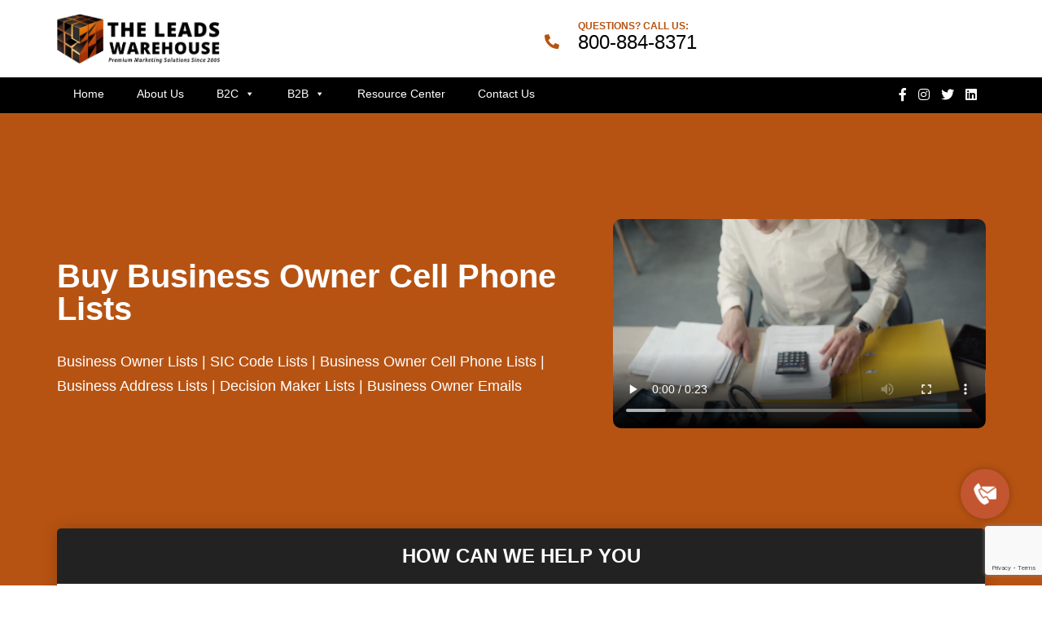

--- FILE ---
content_type: text/html; charset=UTF-8
request_url: https://theleadswarehouse.com/business-list-leads/
body_size: 24171
content:
<!DOCTYPE html>
<html lang="en-US">
  <head>
    <title> Buy Business Lists - The Leads Warehouse</title>
    <meta charset="utf-8">
    <meta http-equiv="X-UA-Compatible" content="IE=edge">
    <meta name="viewport" content="width=device-width, initial-scale=1">
    <meta name="google-site-verification" content="w1glq7Qm7zlU6niaor6Vezz1fhVyJqrGB5s3WI7Q9hg" />

    <link href="https://theleadswarehouse.com/wp-content/themes/theleadswarehouse/css/style.css" rel="stylesheet">
    <link href="https://theleadswarehouse.com/wp-content/themes/theleadswarehouse/css/owl.carousel.min.css" rel="stylesheet">
    <link href="https://theleadswarehouse.com/wp-content/themes/theleadswarehouse/fonts/stylesheet.css" rel="stylesheet">
<script type="wphb-delay-type" data-wphb-type="text/javascript" src="https://theleadswarehouse.com/wp-content/themes/theleadswarehouse/js/jquery.js"></script>
    <script type="wphb-delay-type" async src="https://www.googletagmanager.com/gtag/js?id=AW-1055356966"></script>
    <script type="wphb-delay-type">
      window.dataLayer = window.dataLayer || [];
      function gtag(){dataLayer.push(arguments);}
      gtag('js', new Date());

      gtag('config', 'AW-1055356966');
    </script>
      <meta name="google-site-verification" content="W70761QS70MTbGUAXpVY2ZJ3AuH_03ORtpka1WyzBxA" />

   <!--  <meta name="google-site-verification" content="rS7fFwZ6X1_LhGrCjI7pRQRDtZUJ4U970bIq12x6VuE" /> -->

<meta name='robots' content='index, follow, max-image-preview:large, max-snippet:-1, max-video-preview:-1' />

	<!-- This site is optimized with the Yoast SEO Premium plugin v26.5 (Yoast SEO v26.8) - https://yoast.com/product/yoast-seo-premium-wordpress/ -->
	<meta name="description" content="Explode Your B2B Sales. Buy Business Owner Cell Phone Lists. Call: 800-884-8371" />
	<link rel="canonical" href="https://theleadswarehouse.com/business-list-leads/" />
	<meta property="og:locale" content="en_US" />
	<meta property="og:type" content="article" />
	<meta property="og:title" content="Buy Business Owner Cell Phone Lists" />
	<meta property="og:description" content="Explode Your B2B Sales. Buy Business Owner Cell Phone Lists. Call: 800-884-8371" />
	<meta property="og:url" content="https://theleadswarehouse.com/business-list-leads/" />
	<meta property="og:site_name" content="The Leads Warehouse" />
	<meta property="article:publisher" content="https://www.facebook.com/TheLeadsWarehouseofficial" />
	<meta property="article:modified_time" content="2024-03-14T09:05:54+00:00" />
	<meta property="og:image" content="https://theleadswarehouse.com/wp-content/uploads/2023/04/facebook-image-the-leads-warehouse.png" />
	<meta property="og:image:width" content="1200" />
	<meta property="og:image:height" content="630" />
	<meta property="og:image:type" content="image/png" />
	<meta name="twitter:card" content="summary_large_image" />
	<meta name="twitter:site" content="@TLWarehouse" />
	<meta name="twitter:label1" content="Est. reading time" />
	<meta name="twitter:data1" content="2 minutes" />
	<script type="application/ld+json" class="yoast-schema-graph">{"@context":"https://schema.org","@graph":[{"@type":"WebPage","@id":"https://theleadswarehouse.com/business-list-leads/","url":"https://theleadswarehouse.com/business-list-leads/","name":"Buy Business Lists - The Leads Warehouse","isPartOf":{"@id":"https://theleadswarehouse.com/#website"},"datePublished":"2013-05-14T00:00:00+00:00","dateModified":"2024-03-14T09:05:54+00:00","description":"Explode Your B2B Sales. Buy Business Owner Cell Phone Lists. Call: 800-884-8371","breadcrumb":{"@id":"https://theleadswarehouse.com/business-list-leads/#breadcrumb"},"inLanguage":"en-US","potentialAction":[{"@type":"ReadAction","target":["https://theleadswarehouse.com/business-list-leads/"]}]},{"@type":"BreadcrumbList","@id":"https://theleadswarehouse.com/business-list-leads/#breadcrumb","itemListElement":[{"@type":"ListItem","position":1,"name":"Home","item":"https://theleadswarehouse.com/"},{"@type":"ListItem","position":2,"name":"Buy Business Owner Cell Phone Lists"}]},{"@type":"WebSite","@id":"https://theleadswarehouse.com/#website","url":"https://theleadswarehouse.com/","name":"The Leads Warehouse","description":"We are a full service aged leads company specializing in Solar, Insurance, Debt, Mortgage, and DME leads","publisher":{"@id":"https://theleadswarehouse.com/#organization"},"potentialAction":[{"@type":"SearchAction","target":{"@type":"EntryPoint","urlTemplate":"https://theleadswarehouse.com/?s={search_term_string}"},"query-input":{"@type":"PropertyValueSpecification","valueRequired":true,"valueName":"search_term_string"}}],"inLanguage":"en-US"},{"@type":"Organization","@id":"https://theleadswarehouse.com/#organization","name":"The Leads Warehouse","url":"https://theleadswarehouse.com/","logo":{"@type":"ImageObject","inLanguage":"en-US","@id":"https://theleadswarehouse.com/#/schema/logo/image/","url":"https://theleadswarehouse.com/wp-content/uploads/2023/05/header-logo-the-leads-warehouse.jpg","contentUrl":"https://theleadswarehouse.com/wp-content/uploads/2023/05/header-logo-the-leads-warehouse.jpg","width":261,"height":93,"caption":"The Leads Warehouse"},"image":{"@id":"https://theleadswarehouse.com/#/schema/logo/image/"},"sameAs":["https://www.facebook.com/TheLeadsWarehouseofficial","https://x.com/TLWarehouse","https://www.instagram.com/theleadswarehouse/","https://www.linkedin.com/company/the-leads-warehouse/"],"description":"We are a full service aged leads company specializing in Solar, Insurance, Debt, Mortgage, and DME leads","email":"info@theleadwarehouse.com","telephone":"800-884-8371"}]}</script>
	<!-- / Yoast SEO Premium plugin. -->


<link rel='dns-prefetch' href='//www.google.com' />
<link rel='dns-prefetch' href='//www.googletagmanager.com' />
<link rel='dns-prefetch' href='//hb.wpmucdn.com' />
<link href='//hb.wpmucdn.com' rel='preconnect' />
<link rel="alternate" title="oEmbed (JSON)" type="application/json+oembed" href="https://theleadswarehouse.com/wp-json/oembed/1.0/embed?url=https%3A%2F%2Ftheleadswarehouse.com%2Fbusiness-list-leads%2F" />
<link rel="alternate" title="oEmbed (XML)" type="text/xml+oembed" href="https://theleadswarehouse.com/wp-json/oembed/1.0/embed?url=https%3A%2F%2Ftheleadswarehouse.com%2Fbusiness-list-leads%2F&#038;format=xml" />
		<style>
			.lazyload,
			.lazyloading {
				max-width: 100%;
			}
		</style>
		<style id='wp-img-auto-sizes-contain-inline-css' type='text/css'>
img:is([sizes=auto i],[sizes^="auto," i]){contain-intrinsic-size:3000px 1500px}
/*# sourceURL=wp-img-auto-sizes-contain-inline-css */
</style>
<style id='wp-block-library-inline-css' type='text/css'>
:root{--wp-block-synced-color:#7a00df;--wp-block-synced-color--rgb:122,0,223;--wp-bound-block-color:var(--wp-block-synced-color);--wp-editor-canvas-background:#ddd;--wp-admin-theme-color:#007cba;--wp-admin-theme-color--rgb:0,124,186;--wp-admin-theme-color-darker-10:#006ba1;--wp-admin-theme-color-darker-10--rgb:0,107,160.5;--wp-admin-theme-color-darker-20:#005a87;--wp-admin-theme-color-darker-20--rgb:0,90,135;--wp-admin-border-width-focus:2px}@media (min-resolution:192dpi){:root{--wp-admin-border-width-focus:1.5px}}.wp-element-button{cursor:pointer}:root .has-very-light-gray-background-color{background-color:#eee}:root .has-very-dark-gray-background-color{background-color:#313131}:root .has-very-light-gray-color{color:#eee}:root .has-very-dark-gray-color{color:#313131}:root .has-vivid-green-cyan-to-vivid-cyan-blue-gradient-background{background:linear-gradient(135deg,#00d084,#0693e3)}:root .has-purple-crush-gradient-background{background:linear-gradient(135deg,#34e2e4,#4721fb 50%,#ab1dfe)}:root .has-hazy-dawn-gradient-background{background:linear-gradient(135deg,#faaca8,#dad0ec)}:root .has-subdued-olive-gradient-background{background:linear-gradient(135deg,#fafae1,#67a671)}:root .has-atomic-cream-gradient-background{background:linear-gradient(135deg,#fdd79a,#004a59)}:root .has-nightshade-gradient-background{background:linear-gradient(135deg,#330968,#31cdcf)}:root .has-midnight-gradient-background{background:linear-gradient(135deg,#020381,#2874fc)}:root{--wp--preset--font-size--normal:16px;--wp--preset--font-size--huge:42px}.has-regular-font-size{font-size:1em}.has-larger-font-size{font-size:2.625em}.has-normal-font-size{font-size:var(--wp--preset--font-size--normal)}.has-huge-font-size{font-size:var(--wp--preset--font-size--huge)}.has-text-align-center{text-align:center}.has-text-align-left{text-align:left}.has-text-align-right{text-align:right}.has-fit-text{white-space:nowrap!important}#end-resizable-editor-section{display:none}.aligncenter{clear:both}.items-justified-left{justify-content:flex-start}.items-justified-center{justify-content:center}.items-justified-right{justify-content:flex-end}.items-justified-space-between{justify-content:space-between}.screen-reader-text{border:0;clip-path:inset(50%);height:1px;margin:-1px;overflow:hidden;padding:0;position:absolute;width:1px;word-wrap:normal!important}.screen-reader-text:focus{background-color:#ddd;clip-path:none;color:#444;display:block;font-size:1em;height:auto;left:5px;line-height:normal;padding:15px 23px 14px;text-decoration:none;top:5px;width:auto;z-index:100000}html :where(.has-border-color){border-style:solid}html :where([style*=border-top-color]){border-top-style:solid}html :where([style*=border-right-color]){border-right-style:solid}html :where([style*=border-bottom-color]){border-bottom-style:solid}html :where([style*=border-left-color]){border-left-style:solid}html :where([style*=border-width]){border-style:solid}html :where([style*=border-top-width]){border-top-style:solid}html :where([style*=border-right-width]){border-right-style:solid}html :where([style*=border-bottom-width]){border-bottom-style:solid}html :where([style*=border-left-width]){border-left-style:solid}html :where(img[class*=wp-image-]){height:auto;max-width:100%}:where(figure){margin:0 0 1em}html :where(.is-position-sticky){--wp-admin--admin-bar--position-offset:var(--wp-admin--admin-bar--height,0px)}@media screen and (max-width:600px){html :where(.is-position-sticky){--wp-admin--admin-bar--position-offset:0px}}

/*# sourceURL=wp-block-library-inline-css */
</style><style id='global-styles-inline-css' type='text/css'>
:root{--wp--preset--aspect-ratio--square: 1;--wp--preset--aspect-ratio--4-3: 4/3;--wp--preset--aspect-ratio--3-4: 3/4;--wp--preset--aspect-ratio--3-2: 3/2;--wp--preset--aspect-ratio--2-3: 2/3;--wp--preset--aspect-ratio--16-9: 16/9;--wp--preset--aspect-ratio--9-16: 9/16;--wp--preset--color--black: #000000;--wp--preset--color--cyan-bluish-gray: #abb8c3;--wp--preset--color--white: #ffffff;--wp--preset--color--pale-pink: #f78da7;--wp--preset--color--vivid-red: #cf2e2e;--wp--preset--color--luminous-vivid-orange: #ff6900;--wp--preset--color--luminous-vivid-amber: #fcb900;--wp--preset--color--light-green-cyan: #7bdcb5;--wp--preset--color--vivid-green-cyan: #00d084;--wp--preset--color--pale-cyan-blue: #8ed1fc;--wp--preset--color--vivid-cyan-blue: #0693e3;--wp--preset--color--vivid-purple: #9b51e0;--wp--preset--gradient--vivid-cyan-blue-to-vivid-purple: linear-gradient(135deg,rgb(6,147,227) 0%,rgb(155,81,224) 100%);--wp--preset--gradient--light-green-cyan-to-vivid-green-cyan: linear-gradient(135deg,rgb(122,220,180) 0%,rgb(0,208,130) 100%);--wp--preset--gradient--luminous-vivid-amber-to-luminous-vivid-orange: linear-gradient(135deg,rgb(252,185,0) 0%,rgb(255,105,0) 100%);--wp--preset--gradient--luminous-vivid-orange-to-vivid-red: linear-gradient(135deg,rgb(255,105,0) 0%,rgb(207,46,46) 100%);--wp--preset--gradient--very-light-gray-to-cyan-bluish-gray: linear-gradient(135deg,rgb(238,238,238) 0%,rgb(169,184,195) 100%);--wp--preset--gradient--cool-to-warm-spectrum: linear-gradient(135deg,rgb(74,234,220) 0%,rgb(151,120,209) 20%,rgb(207,42,186) 40%,rgb(238,44,130) 60%,rgb(251,105,98) 80%,rgb(254,248,76) 100%);--wp--preset--gradient--blush-light-purple: linear-gradient(135deg,rgb(255,206,236) 0%,rgb(152,150,240) 100%);--wp--preset--gradient--blush-bordeaux: linear-gradient(135deg,rgb(254,205,165) 0%,rgb(254,45,45) 50%,rgb(107,0,62) 100%);--wp--preset--gradient--luminous-dusk: linear-gradient(135deg,rgb(255,203,112) 0%,rgb(199,81,192) 50%,rgb(65,88,208) 100%);--wp--preset--gradient--pale-ocean: linear-gradient(135deg,rgb(255,245,203) 0%,rgb(182,227,212) 50%,rgb(51,167,181) 100%);--wp--preset--gradient--electric-grass: linear-gradient(135deg,rgb(202,248,128) 0%,rgb(113,206,126) 100%);--wp--preset--gradient--midnight: linear-gradient(135deg,rgb(2,3,129) 0%,rgb(40,116,252) 100%);--wp--preset--font-size--small: 13px;--wp--preset--font-size--medium: 20px;--wp--preset--font-size--large: 36px;--wp--preset--font-size--x-large: 42px;--wp--preset--spacing--20: 0.44rem;--wp--preset--spacing--30: 0.67rem;--wp--preset--spacing--40: 1rem;--wp--preset--spacing--50: 1.5rem;--wp--preset--spacing--60: 2.25rem;--wp--preset--spacing--70: 3.38rem;--wp--preset--spacing--80: 5.06rem;--wp--preset--shadow--natural: 6px 6px 9px rgba(0, 0, 0, 0.2);--wp--preset--shadow--deep: 12px 12px 50px rgba(0, 0, 0, 0.4);--wp--preset--shadow--sharp: 6px 6px 0px rgba(0, 0, 0, 0.2);--wp--preset--shadow--outlined: 6px 6px 0px -3px rgb(255, 255, 255), 6px 6px rgb(0, 0, 0);--wp--preset--shadow--crisp: 6px 6px 0px rgb(0, 0, 0);}:where(.is-layout-flex){gap: 0.5em;}:where(.is-layout-grid){gap: 0.5em;}body .is-layout-flex{display: flex;}.is-layout-flex{flex-wrap: wrap;align-items: center;}.is-layout-flex > :is(*, div){margin: 0;}body .is-layout-grid{display: grid;}.is-layout-grid > :is(*, div){margin: 0;}:where(.wp-block-columns.is-layout-flex){gap: 2em;}:where(.wp-block-columns.is-layout-grid){gap: 2em;}:where(.wp-block-post-template.is-layout-flex){gap: 1.25em;}:where(.wp-block-post-template.is-layout-grid){gap: 1.25em;}.has-black-color{color: var(--wp--preset--color--black) !important;}.has-cyan-bluish-gray-color{color: var(--wp--preset--color--cyan-bluish-gray) !important;}.has-white-color{color: var(--wp--preset--color--white) !important;}.has-pale-pink-color{color: var(--wp--preset--color--pale-pink) !important;}.has-vivid-red-color{color: var(--wp--preset--color--vivid-red) !important;}.has-luminous-vivid-orange-color{color: var(--wp--preset--color--luminous-vivid-orange) !important;}.has-luminous-vivid-amber-color{color: var(--wp--preset--color--luminous-vivid-amber) !important;}.has-light-green-cyan-color{color: var(--wp--preset--color--light-green-cyan) !important;}.has-vivid-green-cyan-color{color: var(--wp--preset--color--vivid-green-cyan) !important;}.has-pale-cyan-blue-color{color: var(--wp--preset--color--pale-cyan-blue) !important;}.has-vivid-cyan-blue-color{color: var(--wp--preset--color--vivid-cyan-blue) !important;}.has-vivid-purple-color{color: var(--wp--preset--color--vivid-purple) !important;}.has-black-background-color{background-color: var(--wp--preset--color--black) !important;}.has-cyan-bluish-gray-background-color{background-color: var(--wp--preset--color--cyan-bluish-gray) !important;}.has-white-background-color{background-color: var(--wp--preset--color--white) !important;}.has-pale-pink-background-color{background-color: var(--wp--preset--color--pale-pink) !important;}.has-vivid-red-background-color{background-color: var(--wp--preset--color--vivid-red) !important;}.has-luminous-vivid-orange-background-color{background-color: var(--wp--preset--color--luminous-vivid-orange) !important;}.has-luminous-vivid-amber-background-color{background-color: var(--wp--preset--color--luminous-vivid-amber) !important;}.has-light-green-cyan-background-color{background-color: var(--wp--preset--color--light-green-cyan) !important;}.has-vivid-green-cyan-background-color{background-color: var(--wp--preset--color--vivid-green-cyan) !important;}.has-pale-cyan-blue-background-color{background-color: var(--wp--preset--color--pale-cyan-blue) !important;}.has-vivid-cyan-blue-background-color{background-color: var(--wp--preset--color--vivid-cyan-blue) !important;}.has-vivid-purple-background-color{background-color: var(--wp--preset--color--vivid-purple) !important;}.has-black-border-color{border-color: var(--wp--preset--color--black) !important;}.has-cyan-bluish-gray-border-color{border-color: var(--wp--preset--color--cyan-bluish-gray) !important;}.has-white-border-color{border-color: var(--wp--preset--color--white) !important;}.has-pale-pink-border-color{border-color: var(--wp--preset--color--pale-pink) !important;}.has-vivid-red-border-color{border-color: var(--wp--preset--color--vivid-red) !important;}.has-luminous-vivid-orange-border-color{border-color: var(--wp--preset--color--luminous-vivid-orange) !important;}.has-luminous-vivid-amber-border-color{border-color: var(--wp--preset--color--luminous-vivid-amber) !important;}.has-light-green-cyan-border-color{border-color: var(--wp--preset--color--light-green-cyan) !important;}.has-vivid-green-cyan-border-color{border-color: var(--wp--preset--color--vivid-green-cyan) !important;}.has-pale-cyan-blue-border-color{border-color: var(--wp--preset--color--pale-cyan-blue) !important;}.has-vivid-cyan-blue-border-color{border-color: var(--wp--preset--color--vivid-cyan-blue) !important;}.has-vivid-purple-border-color{border-color: var(--wp--preset--color--vivid-purple) !important;}.has-vivid-cyan-blue-to-vivid-purple-gradient-background{background: var(--wp--preset--gradient--vivid-cyan-blue-to-vivid-purple) !important;}.has-light-green-cyan-to-vivid-green-cyan-gradient-background{background: var(--wp--preset--gradient--light-green-cyan-to-vivid-green-cyan) !important;}.has-luminous-vivid-amber-to-luminous-vivid-orange-gradient-background{background: var(--wp--preset--gradient--luminous-vivid-amber-to-luminous-vivid-orange) !important;}.has-luminous-vivid-orange-to-vivid-red-gradient-background{background: var(--wp--preset--gradient--luminous-vivid-orange-to-vivid-red) !important;}.has-very-light-gray-to-cyan-bluish-gray-gradient-background{background: var(--wp--preset--gradient--very-light-gray-to-cyan-bluish-gray) !important;}.has-cool-to-warm-spectrum-gradient-background{background: var(--wp--preset--gradient--cool-to-warm-spectrum) !important;}.has-blush-light-purple-gradient-background{background: var(--wp--preset--gradient--blush-light-purple) !important;}.has-blush-bordeaux-gradient-background{background: var(--wp--preset--gradient--blush-bordeaux) !important;}.has-luminous-dusk-gradient-background{background: var(--wp--preset--gradient--luminous-dusk) !important;}.has-pale-ocean-gradient-background{background: var(--wp--preset--gradient--pale-ocean) !important;}.has-electric-grass-gradient-background{background: var(--wp--preset--gradient--electric-grass) !important;}.has-midnight-gradient-background{background: var(--wp--preset--gradient--midnight) !important;}.has-small-font-size{font-size: var(--wp--preset--font-size--small) !important;}.has-medium-font-size{font-size: var(--wp--preset--font-size--medium) !important;}.has-large-font-size{font-size: var(--wp--preset--font-size--large) !important;}.has-x-large-font-size{font-size: var(--wp--preset--font-size--x-large) !important;}
/*# sourceURL=global-styles-inline-css */
</style>

<style id='classic-theme-styles-inline-css' type='text/css'>
/*! This file is auto-generated */
.wp-block-button__link{color:#fff;background-color:#32373c;border-radius:9999px;box-shadow:none;text-decoration:none;padding:calc(.667em + 2px) calc(1.333em + 2px);font-size:1.125em}.wp-block-file__button{background:#32373c;color:#fff;text-decoration:none}
/*# sourceURL=/wp-includes/css/classic-themes.min.css */
</style>
<link rel='stylesheet' id='megamenu-css' href='https://hb.wpmucdn.com/theleadswarehouse.com/d084174d-8dd7-40c1-86d0-143dd1c08ed5.css' type='text/css' media='all' />
<link rel='stylesheet' id='dashicons-css' href='https://hb.wpmucdn.com/theleadswarehouse.com/87aef2c0-d2b0-483d-8e8d-c6d503a4c75a.css' type='text/css' media='all' />

<!-- Google tag (gtag.js) snippet added by Site Kit -->
<!-- Google Analytics snippet added by Site Kit -->
<script type="wphb-delay-type" data-wphb-type="text/javascript" src="https://www.googletagmanager.com/gtag/js?id=G-4BFJ441EY1" id="google_gtagjs-js" async></script>
<script type="wphb-delay-type" data-wphb-type="text/javascript" id="google_gtagjs-js-after">
/* <![CDATA[ */
window.dataLayer = window.dataLayer || [];function gtag(){dataLayer.push(arguments);}
gtag("set","linker",{"domains":["theleadswarehouse.com"]});
gtag("js", new Date());
gtag("set", "developer_id.dZTNiMT", true);
gtag("config", "G-4BFJ441EY1");
//# sourceURL=google_gtagjs-js-after
/* ]]> */
</script>
<script type="wphb-delay-type" data-wphb-type="text/javascript" src="https://hb.wpmucdn.com/theleadswarehouse.com/9cdff924-a311-48fa-9f9f-4cc974ff4ad7.js" id="jquery-core-js" async></script>
<script type="wphb-delay-type" data-wphb-type="text/javascript" src="https://hb.wpmucdn.com/theleadswarehouse.com/fad00698-b00a-4bf8-bb19-a5bd2c152ff5.js" id="jquery-migrate-js" async></script>
<link rel="https://api.w.org/" href="https://theleadswarehouse.com/wp-json/" /><link rel="alternate" title="JSON" type="application/json" href="https://theleadswarehouse.com/wp-json/wp/v2/pages/237" /><link rel="EditURI" type="application/rsd+xml" title="RSD" href="https://theleadswarehouse.com/xmlrpc.php?rsd" />
<meta name="generator" content="WordPress 6.9" />
<link rel='shortlink' href='https://theleadswarehouse.com/?p=237' />
<meta name="cdp-version" content="1.5.0" /><meta name="generator" content="Site Kit by Google 1.171.0" /><!-- HFCM by 99 Robots - Snippet # 2: FB Verification -->
<meta name="facebook-domain-verification" content="nprkrjmjwr7bp4nreom3unubchbpef" />
<!-- /end HFCM by 99 Robots -->
<!-- HFCM by 99 Robots - Snippet # 3: Clarity -->
<script type="wphb-delay-type" data-wphb-type="text/javascript">
    (function(c,l,a,r,i,t,y){
        c[a]=c[a]||function(){(c[a].q=c[a].q||[]).push(arguments)};
        t=l.createElement(r);t.async=1;t.src="https://www.clarity.ms/tag/"+i;
        y=l.getElementsByTagName(r)[0];y.parentNode.insertBefore(t,y);
    })(window, document, "clarity", "script", "j0vvv059cf");
</script>
<!-- /end HFCM by 99 Robots -->
<!-- HFCM by 99 Robots - Snippet # 4: GA 4 -->
<!-- Google tag (gtag.js) -->
<script type="wphb-delay-type" async src="https://www.googletagmanager.com/gtag/js?id=UA-40265103-2"></script>
<script type="wphb-delay-type">
  window.dataLayer = window.dataLayer || [];
  function gtag(){dataLayer.push(arguments);}
  gtag('js', new Date());

  gtag('config', 'UA-40265103-2');
</script>
<!-- /end HFCM by 99 Robots -->
<!-- HFCM by 99 Robots - Snippet # 5: bing -->
<meta name="msvalidate.01" content="CB81175332BC4C3A35E62528ED56D9B8" />
<!-- /end HFCM by 99 Robots -->
		<script type="wphb-delay-type">
			document.documentElement.className = document.documentElement.className.replace('no-js', 'js');
		</script>
				<style>
			.no-js img.lazyload {
				display: none;
			}

			figure.wp-block-image img.lazyloading {
				min-width: 150px;
			}

			.lazyload,
			.lazyloading {
				--smush-placeholder-width: 100px;
				--smush-placeholder-aspect-ratio: 1/1;
				width: var(--smush-image-width, var(--smush-placeholder-width)) !important;
				aspect-ratio: var(--smush-image-aspect-ratio, var(--smush-placeholder-aspect-ratio)) !important;
			}

						.lazyload, .lazyloading {
				opacity: 0;
			}

			.lazyloaded {
				opacity: 1;
				transition: opacity 400ms;
				transition-delay: 0ms;
			}

					</style>
		<link rel="icon" href="https://theleadswarehouse.com/wp-content/uploads/2023/05/favicon-the-leads-warehouse-120x120.png" sizes="32x32" />
<link rel="icon" href="https://theleadswarehouse.com/wp-content/uploads/2023/05/favicon-the-leads-warehouse.png" sizes="192x192" />
<link rel="apple-touch-icon" href="https://theleadswarehouse.com/wp-content/uploads/2023/05/favicon-the-leads-warehouse.png" />
<meta name="msapplication-TileImage" content="https://theleadswarehouse.com/wp-content/uploads/2023/05/favicon-the-leads-warehouse.png" />
		<style type="text/css" id="wp-custom-css">
			.mainmenu #mega-menu-Mainmenu .b2b_menus ul.mega-sub-menu{
    position: absolute !important;
    width: 250px !important;
}
.top-header .top-call a span{
        color: #B75312;
}
.top-header .top-call .icon i {
    color: #B75312;
}
.heading h5 {
    color: #B75312;
}
.three_coln .leads_boxes .heading h3 {
    font-size: 20px;
}
.orange-footer-top {
    background: #B75312;
}
.newtemp_ftop .default_btn a {
    padding: 12px 50px;
    font-size: 20px !important;
    color: #CC5500 !important;
}
.inner_banner {

background-size: cover !important;
  
    background-position: center center !important;
}
.page-template-inner-pages .banneform {
    padding-bottom: 0;
}
.more_content {
    padding-top: 0;
}
.ringless_sec ul,.ringless_sec ol {
    margin-bottom: 20px;
}
.opt-in_single {
    padding-top: 50px;
}
.wp-caption.aligncenter {
    text-align: center;
    margin: 0 auto;
}
.logo  {max-width:200px;}
.box p a {
    color: #1f1f1f !important;
    text-decoration: none;
}
.highlight-text .sidebar_form {
    background-color:#ffffff !important;
    border-radius:0px !important;
    border: 1px solid #dce4ec;
}
.top-call a {
    font-family:arial !important;
}
.top-call .icon {
    border:0px !important;
    padding-top:15px !important;
}

.default_btn a {
    background-color:#CC5500
}
.gform_footer .gform_button {
    background-color:#CC5500 !important;
    border: 2px solid #CC5500 !important;
    background:#CC5500 !important;
}

.blog-sec .home-blog {
    background-color:#ffffff;
    border:1px solid #d9dcdf;
    box-shadow:none !important;
    border-radius:5px;
    
}

.footer-top {
    padding:20px 0px !important;
    color: #ffffff;
    font-weight:normal !important;
}

.footer-top a {color:#ffffff;font-size:30px !important;font-weight:bold; text-decoration:underline;}

.footer-top a:hover {
    color:#ffffff !important;
}

.orange-footer-top {
    border-top:1px solid #d9dcdf;
}

.blog-thumb img {
    width: 100%;
    margin-bottom: 20px;
}

.solar_sec_banner {
    padding: 50px 0 130px;
        background: #B75312;
    width: 100%;
}
.solar_sec1 .img-box img {
    border-radius: inherit;
}
.solar_sec_banner h1 {
    color: #fff;
}
.solar_sec_banner p {
    color: #fff;
      font-size: 17px;
}
.solar_sec1  ul{
    list-style-type:none !important;
    margin-left:0;
    margin-right:0;
    padding:0;
}
.solar_sec1  ul li{
     position: relative;
    line-height: 45px;
    padding-left: 20px;
}
.solar_sec1  ul li:after{
    content: "";
    position: absolute;
    left: 0;
    top: 18px;
    display: flex;
    border-radius: 0px;
    align-items: center;
    justify-content: center;
    background: #c35630;
    width: 10px;
    height: 10px;
}
.solar_sec2  ul{
    list-style-type:none !important;
    margin: 0 0 20px;
    padding: 0;
}
.solar_sec2  ul li{
     position: relative;
    line-height: 30px;
    padding-left: 20px;
}
.solar_sec2  ul li:after{
    content: "";
    position: absolute;
    left: 0;
    top: 10px;
    display: flex;
    border-radius: 0px;
    align-items: center;
    justify-content: center;
    background: #c35630;
    width: 10px;
    height: 10px;
}

.solar_sec2 {
    padding-top: 0;
}
.solar_sec2 .heading {
    background: #B75312;
    padding: 10px 0px;
        text-align: center;
    margin-bottom: 20px;
}
.solar_sec2 .leads_boxes {
        /* height: 600px; */
    border-bottom: 1px solid;
}
.page-id-7693 .solar_sec2 .leads_boxes {
    height: 800px;
}
.page-id-7495 .solar_sec2 .leads_boxes{
    height: 555px;
}

.page-id-7515 .solar_sec2 .leads_boxes {
    height: 800px;
    border-bottom: 1px solid;
}
.page-id-254 .solar_sec2 .leads_boxes, .page-id-299 .solar_sec2 .leads_boxes {
    height: 770px;
}
.page-id-276 .solar_sec2 .leads_boxes {
    height: 850px;
}
.page-id-8569 .solar_sec2 .leads_boxes {
    height: 730px;
}
.page-id-6677 .solar_sec2 .leads_boxes{
    height: 650px;
}
.solar_sec3 .inner_coln h3 a {
    color: #B75312;
}
.solar_sec2 .heading h3{
    color:#fff;
margin: 0;
    font-weight: 100;
}
.solar_sec2 .default_btn {
    margin-top: 50px;
}
.solar_sec2 .default_btn a {
    background-color: #111624;
}
.solar_sec3 {
    padding-top: 0;
}
.solar_sec3 h3 {
    margin-bottom: 0;
    font-size: 18px;
}
.solar_sec3 .inner_coln{
margin-top: 40px;
}
.solar_sec3 .img-box img{
    border-radius: 0;
}
.solar_sec3 ._content h2 {
    margin-bottom: 10px;
}
.solar_sec3 ._content p {
    margin-bottom: 5px;
    line-height: 25px;
}
.solar_sec4 {
    background: #4D4F53;
    padding: 20px 0;
}
.solar_sec5 .imgbtn {
    position: inherit !important;
    margin: 0 auto;
}
.solar_sec5 .img-box img {
    border-radius: 0px;
}
.page-template-solar-leads .newtemp_ftop {
    display: block !important; 
}
.page-template-solar-leads .orange-footer-top {
    display: none;
}
.footer_menu ul {
    margin: 0;
    padding: 0;
}
.page-id-8399 .leads_boxes {
    height: 700px;
}
.page-id-8569 .newinncta .ctamiddle ul{
	    gap: inherit;
}
.page-id-8569 .newinncta ul li{
	padding: 15px 40px;
}

@media screen and (max-width: 991px) {
	.page-id-6677 .solar_sec2 .leads_boxes{
    height: auto;
}
	.page-id-8569 .solar_sec2 .leads_boxes {
    height: auto;
}
	.page-id-8399 .leads_boxes {
    height: auto;
}
    .solar_sec_banner {
        padding: 50px 0 100px;
    text-align: center;
}
/*     #sticky.stick {
    position: relative !important;
    width: 100% !important;
        top: inherit !important;
} */
}

.gfield_consent_label {
    font-weight:normal !important;
    font-size:12px;
    text-align:justify !important;
}

  .box {
      position: relative;
      background: #eee;
      color: #000;
transition: 0.6s;
border: 1px solid #bcbcbc;
padding: 10px;
display: inline-block;
margin-left: 15px;
position: relative;
padding: 3px 10px;
cursor: pointer;
transition: all ease .2s;
border: 1px solid #dce4ec;
border-radius: 0.25rem;
background-color: #fff;
box-shadow: 0 2px 4px rgb(126 142 177 / 12%);
text-align: center;
width:47%;
  }

  .box:hover {
      cursor: hand;
      cursor: pointer;
    background-color:#F1F1F1;

  }

.box p {
    margin:10px;
    font-size:18px;
        font-family:arial;
}

  a.divLink {
      position: absolute;
      width: 100%;
      height: 100%;
      top: 0;
      left: 0;
      text-decoration: none;
      z-index: 10;
      background-color: white;
      /*workaround to make clickable in IE */
      opacity: 0;
      /*workaround to make clickable in IE */
      filter: alpha(opacity=0);
      /*workaround to make clickable in IE */
  }

.ginput_container.ginput_container_checkbox .gchoice {border:0px; display:inline;}

#input_2_11_1 {margin-right:10px;}

body {font-family:Arial !important;}

h1,h2,h3,h4,h5 {font-family:Arial !important}


@media screen and (max-width: 768px) {
    .page-id-7693 .solar_sec2 .leads_boxes {
    height: auto;
}
    .page-id-7495 .solar_sec2 .leads_boxes{
    height: auto;
}
    
    .page-id-276 .solar_sec2 .leads_boxes {
    height: auto;
}
.page-id-7515   .solar_sec2 .leads_boxes {
    height: auto;
}
    
    .solar_sec2 .leads_boxes, .page-id-299 .solar_sec2 .leads_boxes {
    height: auto;
}
    .page-id-254 .solar_sec2 .leads_boxes {
    height: auto;
}
    .box {
        width:100% !important;
/*         margin:15px 0px; */
    }
	#sticky.stick.banneform.pro-banner .slider-form .heading{
		margin: 0;
	}
	#sticky.stick.banneform.pro-banner .box{
		margin: 0;
	}
}
    
.banner_content .default_btn a {
    display:none !important;
}

.col-md-3 .highlight-text {background-color:#ffffff !important;
border:1px solid #dce4ec;
}

.gf_progressbar_wrapper {display:none;}

.page-content ul li a {
    color: #B75312 !important;
}

#mega-menu-wrap-Mainmenu #mega-menu-Mainmenu > li.mega-menu-item {
    padding: 0px 10px;
}

#input_4_31 {font-size:32px;}

p a {font-weight:normal;}

body h1 {color: #B75312; line-height:40px !important}

body h1 span {color: #B75312; line-height:40px !important; font-weight:bold !important;}

body h2 {color: #B75312}

body h3 {color: #B75312}

body p a {color:blue !important;text-decoration:underline;}

.page-content p {font-size:20px !important; line-height:30px;}

.page-content li {font-size:20px !important; line-height:30px;}



.calto-action p a {color:#ffffff !important;}

.BlogPage .blog-entry-author-photo img {max-width:30px !important;}

.box {border-radius:15px !important;}

body ol, body ul {
    margin: 0px 20px;
        padding:0px 20px;
    list-style-type: list-item !important;
}
.social-icon ul {    
    margin: 0px !important;
    padding: 0px !important;}

body h1,h2,h3 {text-transform: none !important;}

.BlogPage .blog-entry h3 a {font-size:16px !important; height: auto !important;}

h3 {height: auto !important;}

.blog_img {padding-bottom:20px;}

.pricing-features li {font-size:14px !important;text-align:left;line-height:36px !important;}

#field_13_15 {display:none !important;}
.no-overlay::before{
    display: none!important;
}

.inner_banner .container:after{
    display:-webkit-box;
}
.inner_banner .container .row:after{
    display:initial;
}
.content_sec .container:after{
    display:initial;
}

.filtered-posts{
    display:flex;
    flex-wrap:wrap;
}

.newbanner{
    background: #B75312;
    padding: 130px 0 130px;
    width: 100%;
}
.newbanner h1 {
    color: #fff;
}
.newbanner .banner_content{
    padding: 50px 0 0 ;
}

.newbanner p {
    color: #fff;
}
.newbanner{
	max-height:580px;
}
.banner_video video {
    width: 100%;
    border-radius: 10px;
    height: 100%;
}
.ctabottm{
    display: flex;
    justify-content: center;
    align-items: center;
    gap: 30px;
}
.ctabottm p{
    margin:0px;
}
.commitment_sec {
    text-align: center;
    padding: 100px 0 0;
}
.newinncta .ctamiddle{
    margin: 40px 0;
}
.newinncta .ctamiddle ul {
    display: flex;
    align-items: center;
    justify-content: center;
}
.newinncta ul li {
    display: inline-block;
    padding: 15px 10px;
    border-right: 1px solid white;
        text-align: center;
}
.newinncta ul li:last-child{
    border: none;
}
.have-lists_sec .havelist-box ul li{
    padding: 15px;
    margin: 0 0 15px;
    border-radius: 10px;
    box-shadow: 0px 0px 10px 0px rgba(0, 0, 0, 0.2);
    list-style-type: none;
    position: relative;
}
.have-lists_sec .havelist-box ul li a{
    color: #B75312;
    font-weight: bolder;
    font-size: 21px;
    
}

.have-lists_sec .havelist-box ul li:after {
    content: "\f04b";
    font-family: 'FontAwesome';
    color: #B75312;
    font-size: 14px;
    font-weight: 700;
    position: absolute;
    right: 10px;
    top: 21px;
    display: flex;
    border-radius: 50px;
    align-items: center;
    justify-content: center;
    width: 20px;
    height: 20px;
}

.generating_sec ._content ul{
    padding: 0;
    margin: 0;
}
.generating_sec ._content ul li{
    position: relative;
    padding-left: 25px;
    list-style-type: none;
    font-weight: bolder;
    font-size: 18px;
    line-height: 35px;
}
.generating_sec ._content ul li:after {
    content: "\f04b";
    font-family: 'FontAwesome';
    color: #000;
    font-size: 14px;
    font-weight: 700;
    position: absolute;
    left: 0;
    top: 6px;
    display: flex;
    border-radius: 50px;
    align-items: center;
    justify-content: center;
    width: 20px;
    height: 20px;
}

.buyingsolar_sec .imgbtn{
    background: black;
    width: 220px;
    color: white;
    padding: 10px 28px;
    position: relative;
    left: -170px;
    top: -50px;
    border-radius: 10px;
}
.buyingsolar_sec .imgbtn a{
    color: white;
    font-size: 24px;
}
.buyingsolar_sec .imgbtn span{
    font-size: 14px;
    color: #B75312;
}

.newinnr_blog .home-blog{
    box-shadow: 0px 0px 10px 0px rgba(0, 0, 0, 0.2) !important;
}
.newinnr_blog .home-blog .default_btn a{
    background-color: white;
    color: #CC5500;
    padding: 2px 0;
}
.newinnr_blog .home-blog .default_btn{
    text-align: right;
}
.newinnr_blog .home-blog h3{
    font-size: 28px;
}
.newinnr_blog .home-blog{
    height: 335px;
    overflow: hidden;
}
.newtemp_ftop .footer-top{
    text-align: left;
}
.newtemp_ftop .footer-top p{
    color: white;
    margin: 0;
}
.newtemp_ftop .footer-top h2{
    color: white;
    margin: 0 0 10px;
    font-size: 25px;
}
.newtemp_ftop{
    padding: 30px 0;
}
.newtemp_ftop .default_btn{
    margin: 45px 0 0;
      text-align: right;
}
.commitment_sec .ctatext{
    border-bottom: 1px solid black;
    padding: 0 0 100px;
}
.aboutbanner{
    background-size: cover !important;
    background-position: center center !important; }
.abtmission_sec ._content {
    text-align: center;
    background: #000;
        padding: 15px 0;
}
.abtmission_sec ._content .colr {
    color: #B75312;
}
.abtmission_sec ._content p {
    color: #fff;
}
.abtmission_sec .col-md-5 {
    padding: 0;
}
.abtmission_sec .col-md-7 {
    padding: 0;
}
.valuesec h3 {
    margin-bottom: 0px;
}
.abtmission_sec .img-box img {
    width: 100%;
    border-radius: 0;
}
.abtmission_sec {
    padding-top: 0;
}
.aboutbanner .banner_content {
    text-align: center;
    margin: 100px auto 0;
}
.newhome_banner {
    background-size: cover !important;
    background-position: top center !important;
}


.home_banner.newhome_banner{
    height: 700px;
    background-size: cover !important;
    background-position: 80% 25% ! important;
}
.home_banner.newhome_banner .banner_content{
      height: auto;
    transform: translateY(190%);
    position: absolute;
    text-align: left;
}
.newhome_product .heading{
    text-align: center;
    margin: 0 0 40px;
}
.newhome_product .heading p{
    line-height: 20px;
}
.newhome_product ._content .text{
    padding: 20px;
    margin: 0 0 20px;
    background: #f0f0f0;
}
.newhome_product ._content .text h4{
    color: #CC5500;
    font-size: 20px;
    font-weight: bold;
    margin: 0 0 10px;
}
.newhome_product ._content.pro_middle_sec{
    text-align: center;
}
.newhome_product ._content.pro_middle_sec .text{
    background: none;
    margin-top: 70px; 
    margin-bottom: 0; 
}
.newhome_product ._content.pro_middle_sec .default_btn a{
    background: #000;
    color: #fff;
}


.leads-sec{
    position: relative;
    padding-top: 0; 
}
.leads-sec .heading{
    text-align: center;
    margin: 0 0 40px;
}
.leads-sec .wrap-row{
    column-count: 2;
    column-gap: 20px;
}
.leads-sec .wrap-row .leads-box{
    position: relative;
    display: inline-block;
    margin: 0 0 20px;
}
.leads-sec .wrap-row .leads-box:first-child img{
        height: 388px;
}
.leads-sec .wrap-row .leads-box img{
    width: 100%;
    height: 100%;
    object-fit: cover;
}
.leads-sec .wrap-row .leads-box.bl-text .text{
    top: auto;
    bottom:20px;
}

.leads-sec .wrap-row .leads-box.rt-text .text{
    right:20px;
    left: auto;
}
.leads-sec .wrap-row .leads-box.br-text .text{
    top: auto;
    bottom:20px;
    right: 20px;
    left: auto;
}


.leads-sec .wrap-row .leads-box .text{
    position: absolute;
    top: 20px;
    left: 20px;
}
.leads-sec .wrap-row .leads-box .text h4{
    color: #fff;
    font-size: 30px;
}
.leads-sec .wrap-row .leads-box .text ul{
    margin: 0;
    padding: 0;
}
.leads-sec .wrap-row .leads-box .text ul li{
    margin: 0px;
    list-style: none;
}
.leads-sec .wrap-row .leads-box .text ul li a{
    color: #fff;
    display: block;
    font-size: 18px;
}




div#sticky.banneform.pro-banner{
    left: 0;
    top: 0px;
    right: 0;
    margin: 0 auto;
    width: 100%;
}
#sticky.stick.banneform.pro-banner{
            top: 20px;
}

.footer_menu #menu-quick-links {
    column-count: 2;
}

.page-id-8434 .solar_sec2 .leads_boxes {
   margin-bottom: 40px;
}
.page-id-8434 .solar_sec2  .col-md-4:nth-child(-n+3) .leads_boxes {
    height: 750px;
	margin-bottom: 40px;
}
.page-id-8434 .solar_sec2 .col-md-4:nth-child(n+7):nth-child(-n+9) .leads_boxes {
    height: 700px;
}
 @media (min-width: 992px) and (max-width: 1199px) {
    .buyingsolar_sec .imgbtn{
        left: -10px;
    }
    .newinnr_blog .home-blog{
        height: 400px;
    }

    .new-banner-ab .sec-wrap .text-wrap .banner_text_content{
    	   max-width: 370px;
    }
    .new-banner-ab .sec-wrap .banner_text_content h1, .new-banner-ab .sec-wrap .banner_text_content h2.h1{
    	font-size: 30px;
    }
    .new-banner-ab .sec-wrap .text-wrap{
    	padding-left: 20px !important; 
    }
}
@media (min-width: 768px) and (max-width: 991px) {

   
    .newbanner .banner_content{
        padding: 0 0 30px;
    }
    .have-lists_sec ._content{
        padding: 0 0 30px;
    }
    .buyingsolar_sec .img-box{
        display: block;
        position: relative;
        height: unset;
    }
    .buyingsolar_sec ._content{
        padding: 0 0 30px;
    }
    .buyingsolar_sec .imgbtn{
        left: 0;
    }
    .newinnr_blog .home-blog{
        height: unset;
        margin: 0 0 30px;
    }
    .newtemp_ftop{
        text-align: center;
    }
    .newtemp_ftop .footer-top{
        text-align: center;
    }
    .newtemp_ftop .default_btn{
        margin: 10px 0 0;
                text-align: center;
    }

    .leads-sec .wrap-row{
        column-count: 1;
    }
    .leads-sec .wrap-row .leads-box{
        width: 100%;
    }
    .leads-sec .wrap-row .leads-box .text{
        position: absolute;
        top: 50% !important;
        left: 50% !important;
        transform: translate(-50%, -50%);
        text-align: center;
    }

    .new-banner-ab .sec-wrap .banner_text_content h1, .new-banner-ab .sec-wrap .banner_text_content h2.h1{
    	font-size: 28px;
    }
    .new-banner-ab .sec-wrap{
    	height: 540px;
    }
    .new-banner-ab .sec-wrap .text-wrap{
    	padding: 50px 20px 100px 3% !important;
    }
}
@media screen and (max-width: 767px) {
	.page-id-8434 .solar_sec2 .leads_boxes {
    height: auto;

}
	.page-id-8434 .solar_sec2  .col-md-4:nth-child(-n+3) .leads_boxes {
    height: auto;

}
	.new-banner-ab{
		position:relative;
	}
	.new-banner-ab:before {
    position: absolute;
    content: "";
    top: 0;
    left: 0;
    width: 100%;
    height: 100%;
    background: #161717;
    opacity: 0.8;
}
.page-id-8434 .solar_sec2 .col-md-4:nth-child(n+7):nth-child(-n+9) .leads_boxes {
    height: auto;
}
    .aboutbanner .banner_content {

    margin: 0px auto 20px;
}
    .have-lists_sec ._content{
        padding: 0 0 30px;
    }
    .buyingsolar_sec .img-box{
        display: block;
        position: relative;
        height: unset;
    }
    .buyingsolar_sec ._content{
        padding: 0 0 30px;
    }
    .buyingsolar_sec .imgbtn{
        left: 0;
    }
    .newinnr_blog .home-blog{
        height: unset;
        margin: 0 0 30px;
    }
    .newtemp_ftop{
        text-align: center;
    }
    .newtemp_ftop .footer-top{
        text-align: center;
    }
    .newtemp_ftop .default_btn{
        margin: 10px 0 0;
    }

    .leads-sec .wrap-row{
        column-count: 1;
    }
    .leads-sec .wrap-row .leads-box{
        width: 100%;
    }
    .leads-sec .wrap-row .leads-box .text{
        position: absolute;
        top: 50% !important;
        left: 50% !important;
        transform: translate(-50%, -50%);
        text-align: center;
    }
		#sticky.stick.banneform.pro-banner {
	    top: 105px;
	}
	.stick-form-wrapper{
		display: flex;
		justify-content: space-between;
		gap: 10px;
	}


	.new-banner-ab .sec-wrap{
		flex-wrap: wrap;
		flex-direction: column-reverse;
		height: auto !important;
	}

	.new-banner-ab .sec-wrap > div{
		width: 100% !important;
	}
	.new-banner-ab .sec-wrap div.text-wrap{
		   padding: 30px;
	}
	.new-banner-ab .sec-wrap div.text-wrap div.banner_text_content{
		max-width: 100%;
		width: 100%;
		margin: 0 auto !important
	}
	.new-banner-ab .sec-wrap .banner_text_content h1, .new-banner-ab .sec-wrap .banner_text_content h2.h1{
		font-size: 32px;
	}
	.banneform .slider-form{
		margin-top: 30px !important;
	}
}
.stick-form-wrapper .box i{
	padding-right: 15px;
}

.blog-sec .row.blog-box-row {
    display: flex;
}
.blog-sec .home-blog {
    height: 100%;
    display: flex;
    flex-direction: column;
    justify-content: space-between;
}


@media screen and (max-width: 600px) {
	.footer_menu #menu-quick-links {
    column-count: auto;
}
	.stick-form-wrapper{
		padding: 0 15px;
	}
    .newbanner h1{
        font-size: 26px;
        margin: 0 0 20px;
    }
    .home_banner.newhome_banner .banner_content h1{
                font-size: 25px;
        line-height: 1.2 !important;
    }
    .home_banner.newhome_banner .banner_content {
        transform: translateY(120%);
    }
    .generating_sec ._content ul li:after{ 
        display: none;
    }
    .newinncta .ctamiddle ul{
        display: block;
    }
    .newinncta .ctamiddle ul li{
        border: none;
    }
    .leads-sec .wrap-row .leads-box .text{
        position: absolute;
        top: 50% !important;
        left: 50% !important;
        transform: translate(-50%, -50%);
        text-align: center;
        width: 100%;
    }
    .leads-sec .wrap-row .leads-box .text {
        font-size: 18px;
    }
	.box p{
		font-size: 14px;
	}
	.new-banner-ab .owl-carousel .owl-dots{
		display: none !important;
	}
}
.page-id-8361 .solar_sec2 .leads_boxes {
	height: 800px;}

@media only screen and (max-width:991px)  {
	
	#mega-menu-wrap-Mainmenu {
    width: 100%;
}
	
	
	.blog-sec .row.blog-box-row {
    display: inherit;
}
	
  .page-id-8361 .solar_sec2 .leads_boxes {
	height: auto;} 
	.home_banner.newhome_banner{
        padding-top: 60px;
    }
    .home_banner.newhome_banner .banner_content {
        transform: translateY(150%);
    }
    .newbanner{
        padding: 50px 0 100px;
        text-align: center;
    }
    .newbanner .banner_content{
        padding: 0 0 30px;
    }
    .filtered-posts{
        display: table!important;
    margin-bottom: 50px;
    width: 100%;
    }
}

.newinncta .ctamiddle ul{
    gap: 15px;
}
.mobile{
	display: none;
}

.three_coln .leads_boxes .heading h3 a{
	color: #fff;
}

/* New Banner  */

/* General Section Styles */
.new-banner-ab{
	padding: 0;
/* 	background: none !important; */
background-position: 50% 0% !important;
    background-size: 100% !important;
}
.new-banner-ab .owl-carousel{
	z-index: 0;
	margin: 0;
}
.new-banner-ab .sec-wrap {
    display: flex;
    grid-template-columns: 5fr 8fr;
    height: 552px;
}
.new-banner-ab .sec-wrap .banner_text_content h1, .new-banner-ab .sec-wrap .banner_text_content h2.h1 {
    color: #fff;
    font-size: 30px;
    font-weight: 700;
    text-transform: math-auto !important;
	margin-bottom: 5px;
}
.new-banner-ab .sec-wrap .banner_image img {
       width: 100% !important;
    height: 100% !important;
    border-radius: 0 !important;
    object-fit: cover;
    
}
.new-banner-ab .sec-wrap .text-wrap {
/*     background: #B75312; */
    display: flex;
    flex-direction: column;
    align-items: center;
    justify-content: flex-end;
    text-align: center;
	padding:50px 40px 100px 0%;
	width: 100%;
}
/* .new-banner-ab .sec-wrap .text-wrap  .banner_text_content{
	max-width: 400px;
	width: 100%;
	margin-left: auto;
	margin-right: 0;  
} */
.banneform .slider-form {
	   margin-top: -70px;
}

.new-banner-ab .sec-wrap .banner_image{
	 width: 70%;
	 display: flex;
}

.new-banner-ab .sec-wrap .banner_text_content p{
	  font-size: 30px;
    font-weight: 600;
    color: #fff;
}

@media(max-width: 600px){
	.Desktop{
		display: none;
	}
	.mobile{
		display: flex;
	}
	.mobile .box{
		padding: 0 5px;
		margin: 0;
	}
	.mobile .box p{
		margin: 5px 0;
	}
	.stick-form-wrapper .box i{
		padding-right: 10px;
	}
	.new-banner-ab .sec-wrap .banner_text_content h1, .new-banner-ab .sec-wrap .banner_text_content h2.h1{
		font-size: 26px;
	}
}		</style>
		<style type="text/css">/** Mega Menu CSS: fs **/</style>
	<style>
		  .BlogPage .FilterBy {
  display: flex;
  align-items: center;
  justify-content: start; }
  .BlogPage .FilterBy select {
    margin-left: 10px;
    height: 32px;
    padding: 5px;
    font-size: 14px;
    display: inline-block;
    line-height: 20px;
    border: 1px solid #B4B4B4; }
.BlogPage .default_btn {
  text-align: right;
  margin: 0 0 30px; }
  .BlogPage .default_btn a {
    padding: 8px 20px; }
.BlogPage .Blog_box {
  margin: 0 0 30px; }
.BlogPage .blog-entry {
  margin-bottom: 48px; }
.BlogPage .blog-entry-thumbnail-container {
  position: relative;
  padding-bottom: 58%;
  display: block; }
.BlogPage .blog-entry-thumbnail {
  width: 100%;
  padding-bottom: 58%;
  display: block;
  background-size: cover !important;
  margin-bottom: 16px;
  position: absolute;
  top: 0;
  left: 0;
  z-index: 1; }
.BlogPage .blog-entry-thumbnail-overlay {
  opacity: 0;
  position: absolute;
  top: 0;
  left: 0;
  width: 100%;
  height: 100%;
  z-index: 2;
  background: black;
  transition: all 300ms ease; }
.BlogPage .blog-entry-thumbnail-container:hover .blog-entry-thumbnail-overlay {
  opacity: 0.3;
  cursor: pointer; }
.BlogPage .blog-entry-category a {
  font-size: 12px;
  color: #c35530;
  font-weight: 900;
  text-decoration: none;
  margin-right: 10px;
  text-transform: uppercase;
  transition: all 300ms ease;
  margin-bottom: 4px;
  display: inline-block;
  letter-spacing: 1px; }
.BlogPage .blog-entry h3 a {
  font-size: 24px;
  letter-spacing: -0.5px;
  color: #000;
  transition: all 300ms ease;
  font-weight: bold;
  margin-bottom: 16px;
  display: block;
  text-decoration: none; }
.BlogPage .blog-entry-meta {
  display: flex;
  align-items: center; }
.BlogPage .blog-entry-author-photo {
  margin-right: 11px;
  max-width: 33px; }
.BlogPage .blog-entry-author-photo img {
  border-radius: 100%; }
.BlogPage .blog-entry-name, .BlogPage .blog-entry-date {
  font-size: 12px;
  color: #838383;
  font-weight: bold;
  text-transform: uppercase;
  margin-right: 24px; }
.BlogPage .blog-entry-category {
  margin-top: 10px; }

.singlePageContent .single-social-share {
  display: flex;
  margin-bottom: 20px;
  align-items: center;
  margin-top: 20px; }
.singlePageContent .social-share-label {
  font-weight: 900;
  letter-spacing: 0.75px;
  font-size: 12px;
  margin-right: 34px;
  text-transform: uppercase;
  position: relative;
  top: 2px; }
.singlePageContent .social-share-icons .social-share-wrapper {
  display: flex;
  align-items: center; }
.singlePageContent .social-share-wrapper div a {
  margin-right: 32px;
  display: block; }
.singlePageContent i.fa.fa-facebook-square {
  color: #4267B2; }
.singlePageContent i.fa.fa-twitter-square {
  color: #00acee; }
.singlePageContent i.fa.fa-linkedin {
  color: #0e76a8; }
.singlePageContent i.fa {
  font-size: 23px; }

.authorPage {
  background: #000 !important;
  height: auto !important;
  padding: 36px 0 !important; }

.team-img {
  margin-bottom: 20px;
  position: relative;
  box-shadow: 1px 0px 9px 2px #ccc; }
  .team-img img {
    width: 100%; }
  .team-img img.border {
    border-color: #fff !important; }
  .team-img .social-media {
    position: absolute;
    bottom: 36px;
    opacity: 0; }
  .team-img .social-icon-box {
    margin-bottom: 5px;
    background-color: #193e6b;
    width: 46px;
    height: 46px;
    color: #ffffff;
    font-size: 16px;
    padding: 15px 19px 26px 16px;
    display: inline-block;
    line-height: 1.2; }

.authorMeta i.fa.fa-phone-square {
  color: #c35530;
  margin-right: 10px;
  font-size: 23px; }

.authorInfo {
  margin-top: 60px; }

.blog .inner_banner {
  background: #000 !important;
  height: auto; }

#mega-menu-wrap-Mainmenu {
  background: #000 !important; }

.single .inner_banner {
  height: auto; }
.single .highlight-text {
  background: none !important;
  padding: 0px;
  border-radius: 0px; }

.page-template-tpl-blog .inner_banner {
  background: #000 !important;
  height: auto; }

.navigations li {
  display: inline-block;
  margin: 0px !important; }
.navigations a {
  color: #fff;
  background: #c35530;
  display: inline-block;
  padding: 7px 13px;
  margin-right: 10px; }
  .navigations a:hover {
    color: #fff; }
.navigations li.active a {
  background: #000; }

.blogTemplate {
  padding-top: 40px; }

.dropdownLists {
  display: block;
  margin-top: 20px; }

.wp-paginate ul {
  list-style-type: none; }
.wp-paginate li {
  display: inline-block; }
.wp-paginate li .page-numbers {
  color: #fff;
  background: #c35530;
  display: inline-block;
  padding: 7px 13px;
  margin-right: 10px; }

ul.wp-paginate.wpp-blue-cta.font-inherit {
  padding: 0; }

span.page-numbers.current {
  background: #000; }

#category-types {
  height: 35px;
  font-family: "Raleway";
  font-weight: bold;
  font-size: 16px;
  text-transform: uppercase;
  padding-left: 9px;
  background: #c35530;
  color: #fff;
  border: none; }

#tlwCategories input[type="submit"] {
  border: none;
  background: #000;
  color: #fff;
  font-size: 18px;
  padding: 4px 17px; }
.highlight-text {
    background: rgba(195, 85, 48, 0.2);
    padding: 20px;
    border-radius: 10px;
    margin: 0 0 30px;
	border:0px
}
.highlight-text .sidebar_form {
  background: rgba(195, 85, 48, 0.2);
  padding: 20px;
  border-radius: 10px; }
.ginput_container.ginput_container_checkbox .gchoice {
    border: 1px solid #bcbcbc;
    width: 31.333333%;
    padding: 10px;
    display: inline-block;
    margin-left: 15px;
}
.sidebar_form .gchoice {
    width: 100% !important;
    margin: 10px 0px !important;
}
	  </style>
	  <!-- Meta Pixel Code -->
<script type="wphb-delay-type">
  !function(f,b,e,v,n,t,s)
  {if(f.fbq)return;n=f.fbq=function(){n.callMethod?
  n.callMethod.apply(n,arguments):n.queue.push(arguments)};
  if(!f._fbq)f._fbq=n;n.push=n;n.loaded=!0;n.version='2.0';
  n.queue=[];t=b.createElement(e);t.async=!0;
  t.src=v;s=b.getElementsByTagName(e)[0];
  s.parentNode.insertBefore(t,s)}(window, document,'script',
  'https://connect.facebook.net/en_US/fbevents.js');
  fbq('init', '615937466772349');
  fbq('track', 'PageView');
</script>
<noscript><img height="1" width="1" style="display:none" alt="Facebook noscript"
  src="https://www.facebook.com/tr?id=615937466772349&ev=PageView&noscript=1"
/></noscript>
<!-- End Meta Pixel Code -->
	  
</head>
<body class="wp-singular page-template page-template-templates page-template-new-inner page-template-templatesnew-inner-php page page-id-237 wp-theme-theleadswarehouse mega-menu-Mainmenu">

<header id="myHeader">
<div class="top-header">
    <div class="container">
        <div class="row">
            <div class="col-md-6 col-sm-6  col-xs-12">
                <div class="logo">
                    <a href="https://theleadswarehouse.com/">
                        <img class="img-responsive lazyload" data-src="https://theleadswarehouse.com/wp-content/uploads/2024/04/Logo.webp" height="71.25px" width="200px" alt="The Leads Warehouse Logo" style="--smush-placeholder-width: 200px; --smush-placeholder-aspect-ratio: 200/71;max-height:71.25px;" src="[data-uri]">
                    </a>
                </div>
                
            </div>
            <div class="col-md-6 col-sm-6 col-xs-4 hidden-xs text-right">
                <div class="top-call">
                    <div class="icon"><i class="fas fa-phone-alt"></i></div>
                                        <a href="tel:8008848371"><span>Questions? Call us:</span>800-884-8371</a>
                </div>
            </div>
            
        </div>
    </div>
    
</div>

<div class="menu-container">
    <div class="container">
        <div class="row">

            <div class="col-sm-12 col-md-9">
                <div class="mainmenu">
                   <div id="mega-menu-wrap-Mainmenu" class="mega-menu-wrap"><div class="mega-menu-toggle"><div class="mega-toggle-blocks-left"></div><div class="mega-toggle-blocks-center"><div class='mega-toggle-block mega-menu-toggle-animated-block mega-toggle-block-1' id='mega-toggle-block-1'><button aria-label="Toggle Menu" class="mega-toggle-animated mega-toggle-animated-slider" type="button" aria-expanded="false">
                  <span class="mega-toggle-animated-box">
                    <span class="mega-toggle-animated-inner"></span>
                  </span>
                </button></div></div><div class="mega-toggle-blocks-right"></div></div><ul id="mega-menu-Mainmenu" class="mega-menu max-mega-menu mega-menu-horizontal mega-no-js" data-event="hover_intent" data-effect="fade_up" data-effect-speed="200" data-effect-mobile="disabled" data-effect-speed-mobile="0" data-mobile-force-width="false" data-second-click="go" data-document-click="collapse" data-vertical-behaviour="standard" data-breakpoint="1024" data-unbind="true" data-mobile-state="collapse_all" data-mobile-direction="vertical" data-hover-intent-timeout="300" data-hover-intent-interval="100"><li class="mega-menu-item mega-menu-item-type-post_type mega-menu-item-object-page mega-align-bottom-left mega-menu-flyout mega-menu-item-136" id="mega-menu-item-136"><a class="mega-menu-link" href="https://theleadswarehouse.com/home/" tabindex="0">Home</a></li><li class="mega-menu-item mega-menu-item-type-post_type mega-menu-item-object-page mega-align-bottom-left mega-menu-flyout mega-menu-item-137" id="mega-menu-item-137"><a class="mega-menu-link" href="https://theleadswarehouse.com/about-us/" tabindex="0">About Us</a></li><li class="mega-menu-item mega-menu-item-type-custom mega-menu-item-object-custom mega-menu-item-has-children mega-menu-megamenu mega-menu-grid mega-align-bottom-left mega-menu-grid mega-menu-item-3089" id="mega-menu-item-3089"><a class="mega-menu-link" href="#" aria-expanded="false" tabindex="0">B2C<span class="mega-indicator" aria-hidden="true"></span></a>
<ul class="mega-sub-menu" role='presentation'>
<li class="mega-menu-row" id="mega-menu-3089-0">
	<ul class="mega-sub-menu" style='--columns:12' role='presentation'>
<li class="mega-menu-column mega-menu-columns-4-of-12" style="--columns:12; --span:4" id="mega-menu-3089-0-0">
		<ul class="mega-sub-menu">
<li class="mega-menu-item mega-menu-item-type-custom mega-menu-item-object-custom mega-menu-item-has-children mega-has-icon mega-icon-left mega-menu-item-347" id="mega-menu-item-347"><a class="dashicons-admin-home mega-menu-link" href="#">Home Leads<span class="mega-indicator" aria-hidden="true"></span></a>
			<ul class="mega-sub-menu">
<li class="mega-menu-item mega-menu-item-type-custom mega-menu-item-object-custom mega-menu-item-6686" id="mega-menu-item-6686"><a class="mega-menu-link" href="https://theleadswarehouse.com/buy-aged-solar-leads/">Solar</a></li><li class="mega-menu-item mega-menu-item-type-post_type mega-menu-item-object-page mega-menu-item-8070" id="mega-menu-item-8070"><a class="mega-menu-link" href="https://theleadswarehouse.com/home-warranty/">Home Warranty</a></li><li class="mega-menu-item mega-menu-item-type-post_type mega-menu-item-object-page mega-menu-item-8069" id="mega-menu-item-8069"><a class="mega-menu-link" href="https://theleadswarehouse.com/home-services/">Home Services</a></li>			</ul>
</li>		</ul>
</li><li class="mega-menu-column mega-menu-columns-4-of-12" style="--columns:12; --span:4" id="mega-menu-3089-0-1">
		<ul class="mega-sub-menu">
<li class="mega-menu-item mega-menu-item-type-custom mega-menu-item-object-custom mega-menu-item-has-children mega-has-icon mega-icon-left mega-menu-item-352" id="mega-menu-item-352"><a class="dashicons-car mega-menu-link" href="#">AUTOMOTIVE LEADS<span class="mega-indicator" aria-hidden="true"></span></a>
			<ul class="mega-sub-menu">
<li class="mega-menu-item mega-menu-item-type-post_type mega-menu-item-object-page mega-menu-item-346" id="mega-menu-item-346"><a class="mega-menu-link" href="https://theleadswarehouse.com/auto-warranty-leads-lists/">Auto Warranty</a></li><li class="mega-menu-item mega-menu-item-type-post_type mega-menu-item-object-page mega-menu-item-345" id="mega-menu-item-345"><a class="mega-menu-link" href="https://theleadswarehouse.com/auto-insurance-leads-lists/">Auto Insurance</a></li>			</ul>
</li>		</ul>
</li><li class="mega-menu-column mega-menu-columns-3-of-12" style="--columns:12; --span:3" id="mega-menu-3089-0-2">
		<ul class="mega-sub-menu">
<li class="mega-menu-item mega-menu-item-type-custom mega-menu-item-object-custom mega-menu-item-has-children mega-has-icon mega-icon-left mega-menu-item-8665" id="mega-menu-item-8665"><a class="dashicons-portfolio mega-menu-link" href="#">LEGAL LEADS<span class="mega-indicator" aria-hidden="true"></span></a>
			<ul class="mega-sub-menu">
<li class="mega-menu-item mega-menu-item-type-post_type mega-menu-item-object-page mega-menu-item-8396" id="mega-menu-item-8396"><a class="mega-menu-link" href="https://theleadswarehouse.com/motor-vehicle-accidents/">Motor Vehicle Accidents (MVA)</a></li><li class="mega-menu-item mega-menu-item-type-post_type mega-menu-item-object-page mega-menu-item-8685" id="mega-menu-item-8685"><a class="mega-menu-link" href="https://theleadswarehouse.com/tort/">Tort</a></li>			</ul>
</li>		</ul>
</li>	</ul>
</li><li class="mega-menu-row" id="mega-menu-3089-1">
	<ul class="mega-sub-menu" style='--columns:12' role='presentation'>
<li class="mega-menu-column mega-menu-columns-4-of-12" style="--columns:12; --span:4" id="mega-menu-3089-1-0">
		<ul class="mega-sub-menu">
<li class="mega-menu-item mega-menu-item-type-custom mega-menu-item-object-custom mega-menu-item-has-children mega-has-icon mega-icon-left mega-menu-item-348" id="mega-menu-item-348"><a class="dashicons-money-alt mega-menu-link" href="#">FINANCIAL LEADS<span class="mega-indicator" aria-hidden="true"></span></a>
			<ul class="mega-sub-menu">
<li class="mega-menu-item mega-menu-item-type-custom mega-menu-item-object-custom mega-menu-item-8151" id="mega-menu-item-8151"><a class="mega-menu-link" href="https://theleadswarehouse.com/debt-relief-leads-lists/">Consumer Debt</a></li><li class="mega-menu-item mega-menu-item-type-post_type mega-menu-item-object-page mega-menu-item-8072" id="mega-menu-item-8072"><a class="mega-menu-link" href="https://theleadswarehouse.com/federal-student-loan-debt/">Federal Student Loan Debt</a></li><li class="mega-menu-item mega-menu-item-type-post_type mega-menu-item-object-page mega-menu-item-8142" id="mega-menu-item-8142"><a class="mega-menu-link" href="https://theleadswarehouse.com/federal-income-tax-debt/">Federal Income Tax Debt</a></li><li class="mega-menu-item mega-menu-item-type-post_type mega-menu-item-object-page mega-menu-item-3095" id="mega-menu-item-3095"><a class="mega-menu-link" href="https://theleadswarehouse.com/buy-credit-repair-leads-lists/">Credit Repair</a></li><li class="mega-menu-item mega-menu-item-type-post_type mega-menu-item-object-page mega-menu-item-8074" id="mega-menu-item-8074"><a class="mega-menu-link" href="https://theleadswarehouse.com/mortgage-refinance-leads-lists/">Mortgage</a></li><li class="mega-menu-item mega-menu-item-type-post_type mega-menu-item-object-page mega-menu-item-8073" id="mega-menu-item-8073"><a class="mega-menu-link" href="https://theleadswarehouse.com/merchant-cash-advance/">Merchant Cash Advance (MCA)</a></li><li class="mega-menu-item mega-menu-item-type-post_type mega-menu-item-object-page mega-menu-item-8413" id="mega-menu-item-8413"><a class="mega-menu-link" href="https://theleadswarehouse.com/precious-metals/">Precious Metals</a></li>			</ul>
</li>		</ul>
</li><li class="mega-menu-column mega-menu-columns-4-of-12" style="--columns:12; --span:4" id="mega-menu-3089-1-1">
		<ul class="mega-sub-menu">
<li class="mega-menu-item mega-menu-item-type-custom mega-menu-item-object-custom mega-menu-item-has-children mega-has-icon mega-icon-left mega-menu-item-2783" id="mega-menu-item-2783"><a class="dashicons-bank mega-menu-link" href="#">HEALTH / LIFE LEADS<span class="mega-indicator" aria-hidden="true"></span></a>
			<ul class="mega-sub-menu">
<li class="mega-menu-item mega-menu-item-type-post_type mega-menu-item-object-page mega-menu-item-2787" id="mega-menu-item-2787"><a class="mega-menu-link" href="https://theleadswarehouse.com/aged-medicare-supplement-plan/">Medicare</a></li><li class="mega-menu-item mega-menu-item-type-post_type mega-menu-item-object-page mega-menu-item-8075" id="mega-menu-item-8075"><a class="mega-menu-link" href="https://theleadswarehouse.com/aca-leads/">Affordable Care Act (ACA)</a></li><li class="mega-menu-item mega-menu-item-type-post_type mega-menu-item-object-page mega-menu-item-8377" id="mega-menu-item-8377"><a class="mega-menu-link" href="https://theleadswarehouse.com/social-security-disability-insurance/">Social Security Disability Insurance (SSDI)</a></li><li class="mega-menu-item mega-menu-item-type-post_type mega-menu-item-object-page mega-menu-item-8425" id="mega-menu-item-8425"><a class="mega-menu-link" href="https://theleadswarehouse.com/addiction-rehab/">Addiction &#038; Rehab</a></li><li class="mega-menu-item mega-menu-item-type-post_type mega-menu-item-object-page mega-menu-item-2784" id="mega-menu-item-2784"><a class="mega-menu-link" href="https://theleadswarehouse.com/final-expense-leads-lists/">Final Expense</a></li><li class="mega-menu-item mega-menu-item-type-post_type mega-menu-item-object-page mega-menu-item-8141" id="mega-menu-item-8141"><a class="mega-menu-link" href="https://theleadswarehouse.com/cancer-genomics-screening/">Cancer Genomics Screening (CGX)</a></li>			</ul>
</li>		</ul>
</li><li class="mega-menu-column mega-menu-columns-4-of-12" style="--columns:12; --span:4" id="mega-menu-3089-1-2">
		<ul class="mega-sub-menu">
<li class="mega-menu-item mega-menu-item-type-custom mega-menu-item-object-custom mega-menu-item-has-children mega-has-icon mega-icon-left mega-menu-item-2795" id="mega-menu-item-2795"><a class="dashicons-businessman mega-menu-link" href="#">B2C MARKETING DATA LISTS<span class="mega-indicator" aria-hidden="true"></span></a>
			<ul class="mega-sub-menu">
<li class="mega-menu-item mega-menu-item-type-custom mega-menu-item-object-custom mega-menu-item-8143" id="mega-menu-item-8143"><a class="mega-menu-link" href="https://theleadswarehouse.com/modeled-data/">Consumer Data</a></li><li class="mega-menu-item mega-menu-item-type-custom mega-menu-item-object-custom mega-menu-item-8144" id="mega-menu-item-8144"><a class="mega-menu-link" href="https://theleadswarehouse.com/modeled-data/">Business Data</a></li><li class="mega-menu-item mega-menu-item-type-custom mega-menu-item-object-custom mega-menu-item-8145" id="mega-menu-item-8145"><a class="mega-menu-link" href="https://theleadswarehouse.com/modeled-data/">Cell Phone Data</a></li><li class="mega-menu-item mega-menu-item-type-post_type mega-menu-item-object-page mega-menu-item-8466" id="mega-menu-item-8466"><a class="mega-menu-link" href="https://theleadswarehouse.com/data-append-validation-services/">Data Append &#038; Validation Services</a></li>			</ul>
</li>		</ul>
</li>	</ul>
</li></ul>
</li><li class="mega-b2b_menus mega-menu-item mega-menu-item-type-custom mega-menu-item-object-custom mega-menu-item-has-children mega-align-bottom-left mega-menu-flyout mega-menu-item-8617 b2b_menus" id="mega-menu-item-8617"><a class="mega-menu-link" href="#" aria-expanded="false" tabindex="0">B2B<span class="mega-indicator" aria-hidden="true"></span></a>
<ul class="mega-sub-menu">
<li class="mega-b2b_menus mega-menu-item mega-menu-item-type-post_type mega-menu-item-object-page mega-menu-item-8587 b2b_menus" id="mega-menu-item-8587"><a class="mega-menu-link" href="https://theleadswarehouse.com/b2b/">Business Data</a></li><li class="mega-menu-item mega-menu-item-type-post_type mega-menu-item-object-page mega-menu-item-8618" id="mega-menu-item-8618"><a class="mega-menu-link" href="https://theleadswarehouse.com/b2b/">360 B2B & B2C Link</a></li><li class="mega-menu-item mega-menu-item-type-post_type mega-menu-item-object-page mega-menu-item-8595" id="mega-menu-item-8595"><a class="mega-menu-link" href="https://theleadswarehouse.com/data-append-validation-services/">Data Append &#038; Validation Services</a></li></ul>
</li><li class="mega-menu-item mega-menu-item-type-post_type mega-menu-item-object-page mega-align-bottom-left mega-menu-flyout mega-menu-item-2999" id="mega-menu-item-2999"><a class="mega-menu-link" href="https://theleadswarehouse.com/blog/" tabindex="0">Resource Center</a></li><li class="mega-menu-item mega-menu-item-type-post_type mega-menu-item-object-page mega-align-bottom-left mega-menu-flyout mega-menu-item-138" id="mega-menu-item-138"><a class="mega-menu-link" href="https://theleadswarehouse.com/contact/" tabindex="0">Contact Us</a></li></ul></div>                </div>
            </div>

            <div class="col-sm-6 col-md-3 hidden-xs hidden-sm">
                 <div class="social-icon">
                    <ul>
                        <li>
                            <a href="https://www.facebook.com/TheLeadsWarehouseofficial">
                                <i class="fab fa-facebook-f" aria-hidden="true"></i>
                            </a>
                        </li>
                        <li>
                            <a href="https://www.instagram.com/theleadswarehouse/ ">
                                <i class="fab fa-instagram" aria-hidden="true"></i>
                            </a>
                        </li>
                         <li>
                            <a href="https://twitter.com/TLWarehouse">
                                <i class="fab fa-twitter"></i>
                            </a>
                        </li>
                       <li>
                            <a href="https://www.linkedin.com/company/the-leads-warehouse/">
                                <i class="fab fa-linkedin" aria-hidden="true"></i>
                            </a>
                        </li>
                    </ul>
                </div>
            </div>

        </div>
    </div>
</div>
</header>
   

<section class="newbanner">
    <div class="container">
        <div class="row">
            <div class="col-md-7">
                <div class="banner_content">
                    
                        <h1> Buy Business Owner Cell Phone Lists </h1>

                        
                    <p>Business Owner Lists | SIC Code Lists | Business Owner Cell Phone Lists | Business Address Lists | Decision Maker Lists | Business Owner Emails</p>

                 </div>
            </div>
            <div class="col-md-5">
                <div class="banner_video">
                   <video controls autoplay id="vid">
                      <source src="https://theleadswarehouse.com/wp-content/uploads/2023/09/pexels-mikhail-nilov-8298329-1080p.mp4" type="video/mp4">
                    </video>

                </div>
            </div>
        </div>
    </div>
</section>

<div class="banneform">
    <div class="container">
       <div class="slider-form">
           <div class="inquiries_form">
                <div class="heading">
                    <h5></h5>
                    <h3>HOW CAN WE HELP YOU</h3>
                </div>
                <div class="form-row">
                    <div style="width: 100%;padding: 0px 10px" class="Desktop stick-form-wrapper">
<div class="box">
<p><a href="tel:800-884-8371"><i class="fas fa-cart-plus" style="color: #c35530"></i>Call Now: 800-884-8371</a></p>
</div>
<div class="box spu-open-2884">
<p><a href="https://theleadswarehouse.com/contact/"><i class="fas fa-money-bill" style="color: #c35530"></i>What are you interested in?</a></p>
</div>
</div>
<div style="width: 100%;padding: 0px 10px" class="stick-form-wrapper mobile">
<div class="box">
<p><a href="tel:800-884-8371"><i class="fas fa-cart-plus" style="color: #c35530"></i>Call Now</a></p>
</div>
<div class="box spu-open-2884">
<p><a href="https://theleadswarehouse.com/contact/"><i class="fas fa-money-bill" style="color: #c35530"></i>Contact Us</a></p>
</div>
</div>

               </div>
           </div>
       </div>
    </div>
</div>

<section class="ringless_sec chat-solar">
    <div class="container">
        <div class="row">
            <div class="col-md-5">
                <div class="img-box">
                                        <img data-src="https://theleadswarehouse.com/wp-content/uploads/2024/02/vecteezy_technicians-carrying-solar-panels-ready-to-be-installed-on_18791001-1-jpeg.webp" alt="" class="img-responsive lazyload" src="[data-uri]" style="--smush-placeholder-width: 610px; --smush-placeholder-aspect-ratio: 610/561;">  
                                    </div>
            </div>

            <div class="col-md-7">
                <div class="_content">
                    <h2>Hottest Business Lists On The Market!</h2>
                    <p><p>We have the hottest business lists available anywhere. We use tested techniques and extensive research to bring you the best business leads on the market.</p>
<p>Most other lead generation companies have leads that lack precision. They aren’t targeted or filtered to your industry or demographic. On top of that, they offer outdated business lists. When you’re given lists like that- it’s like shooting in the dark. You’re going to have a difficult time with client conversion.</p>
<p>Our expansive B2B database leads the market. Through precise filtering, we identify high-converting prospects. <a href="https://libguides.library.ohio.edu/business/faqs/industrycodes">Leveraging SIC, we narrow down industries and refine demographics.</a> This ensures that our business lists will likely give you the desired results. Beyond that, we regularly update our lists to ensure freshness and accuracy.</p>
</p>
                </div>
            </div>
            
        </div>
    </div>
</section>



<section class="ringless_sec generating_sec gray_bg">
    <div class="container">
        <div class="row">
            <div class="col-md-5">
                <div class="img-box">
                                        <img data-src="https://theleadswarehouse.com/wp-content/uploads/2024/02/istockphoto-1524463208-1024x1024-1-jpeg.webp" alt="" class="img-responsive lazyload" src="[data-uri]" style="--smush-placeholder-width: 609px; --smush-placeholder-aspect-ratio: 609/641;">  
                                    </div>
            </div>

            <div class="col-md-7">
                <div class="_content">
                    <h2>Choices to Maximize Results</h2>
                    <p>Not everyone rocks at mailing campaigns. Some people struggle with landing the sale on the phone. We have a business lead list type for whatever skills you have!</p>
<p>Our B2B lists are <strong>sizzling</strong> with HOT leads. We add new leads to our database every day. Your phone, email, or mailing leads will always be fresh because we don’t make your list until you sign up. This ensures that only the newest leads are on your lists.</p>
<p>We utilize all of our resources to compile our business lists. We cut only the best leads. You won’t find them on your list if they don’t match your specifications. Period. So, which list type should you go with? It’s YOUR call. Any of our lists are sure to <strong>dazzle</strong> you with their effectiveness.</p>
<p>If you like calling people directly, go with our business phone lists. If you have fantastic printed marketing materials, opt for postal lists. Are your email savvy? Go with our email lists. If you aren’t sure, our internet leads allow you to contact the leads via phone, email, mail, or fax. Feeling fired up? Get a few of our business lead types to see which best works for your business.</p>
                </div>
            </div>
            
        </div>
    </div>
</section>


<section class="ringless_sec commitment_sec">
    <div class="container">
        <div class="row">
            <div class="col-md-8 col-md-offset-2">
                <div class="_content">
                     <div class="ctatext">
                        <h2>What Are You Waiting For?</h2>
<p>Sign up today to get started! Our leads are exceptional, and our prices are <strong>shockingly</strong> low. We always give you more bang for your buck! Please fill out the form or give us a call now!</p>
                                            </div>
                </div>
            </div>
            
        </div>
    </div>
</section>



<section class="blog-sec gray_bg newinnr_blog">
    <div class="container">
        <div class="row">

            <div class="col-md-12 col-sm-12">
                <h2 class="text-center" style="margin-bottom: 40px;">Recent Blogs</h2>
            </div>

            
                        
            <div class="col-md-4 col-sm-12">
                <div class="home-blog">
                     <h3><a href="https://theleadswarehouse.com/2026-outlook-for-the-u-s-dme-market/">2026 Outlook For The U.S. DME Market</a></h3>
                    <p>By James Schulze This article discusses the anticipated growth in the DME market in 2026 and beyond, as well as...</p>
                    <div class="default_btn">
                        <a href="https://theleadswarehouse.com/2026-outlook-for-the-u-s-dme-market/"><i class="fa fa-play" aria-hidden="true"></i>
</a>
                    </div>
                </div>
            </div>

            
            <div class="col-md-4 col-sm-12">
                <div class="home-blog">
                     <h3><a href="https://theleadswarehouse.com/new-fcc-proposed-rules-that-every-company-should-know-about/">New FCC Proposed Rules That Every Company Should Know About</a></h3>
                    <p>By James Schulze &nbsp; This article discusses the FCC’s new FNPRM and what changes are being proposed. It also considers...</p>
                    <div class="default_btn">
                        <a href="https://theleadswarehouse.com/new-fcc-proposed-rules-that-every-company-should-know-about/"><i class="fa fa-play" aria-hidden="true"></i>
</a>
                    </div>
                </div>
            </div>

            
            <div class="col-md-4 col-sm-12">
                <div class="home-blog">
                     <h3><a href="https://theleadswarehouse.com/2026-final-expense-market-outlook-and-how-you-can-capture-this-opportunity/">2026 Final Expense Market Outlook And How You Can Capture This Opportunity</a></h3>
                    <p>By James Schulze &nbsp; This article discusses projected growth rates of the final expense market and the key drivers that...</p>
                    <div class="default_btn">
                        <a href="https://theleadswarehouse.com/2026-final-expense-market-outlook-and-how-you-can-capture-this-opportunity/"><i class="fa fa-play" aria-hidden="true"></i>
</a>
                    </div>
                </div>
            </div>

                                            </div>
    </div>
</section>

<section class="orange-footer-top newtemp_ftop">
    <div class="container">
        <div class="row">
            <div class="col-md-8 col-sm-12">
                <div class="footer-top">
                    <h2>You Have Questions. We Have Answers.</h2>
                    <p>Give us a call, Mon-Fri 8am to 5pm PST and we’ll answer your questions, talk pricing, and get you the quality leads you’re looking for.</p>
                </div>
            </div>
            <div class="col-md-4 col-sm-12">
                <div class="default_btn white_btn">
                                            <a href="tel:8008848371">800-884-8371</a>
                    </div>
            </div>
        </div>
    </div>
</section>
      
<div class="float-get-qoute">
      <a href="https://theleadswarehouse.com/contact/">
		  <img class="pop-up lazyload" data-src="https://theleadswarehouse.com/wp-content/uploads/2024/11/contact.png" alt="Finance Icon" height="31" width="30"  src="[data-uri]" style="--smush-placeholder-width: 30px; --smush-placeholder-aspect-ratio: 30/31;"></a> 
</div>

 <section class="orange-footer-top">
<div class="container">
<div class="row">
    <div class="col-md-12">
        <div class="footer-top">
            <span>Questions? Call us :</span> 
                         <a href="tel:8008848371">800-884-8371</a>
            <time>Mon-Fri 8am to 5pm PST</time>
        </div>
    </div>
</div>
</div>
</section>
 
<footer>
<div class="container">

<div class="row">
 
    <div class="col-md-5 col-sm-12">
        <div class="foot_logo">
            <a href="https://theleadswarehouse.com/">
                <img class="img-responsive lazyload" data-src="https://theleadswarehouse.com/wp-content/uploads/2023/05/footer-logo-the-leads-warehouse.png" alt="The Leads Warehouse Logo White" width="340" height="121" src="[data-uri]" style="--smush-placeholder-width: 340px; --smush-placeholder-aspect-ratio: 340/121;">
            </a>
           <p></p>
           <div class="social-icon">
                <ul>
                    <li>
                        <a href="https://www.facebook.com/TheLeadsWarehouseofficial" title="Facebook">
                            <i class="fab fa-facebook-f" aria-hidden="true"></i>
                        </a>
                    </li>
                    <li>
                        <a href="https://www.instagram.com/theleadswarehouse/ " title="Instagram">
                            <i class="fab fa-instagram" aria-hidden="true"></i>
                        </a>
                    </li>
                        <li>
                        <a href="https://twitter.com/TLWarehouse" title="Twitter">
                            <i class="fab fa-twitter"></i>
                        </a>
                    </li>
                    <li>
                        <a href="https://www.linkedin.com/company/the-leads-warehouse/" title="LinkedIn">
                            <i class="fab fa-linkedin" aria-hidden="true"></i>
                        </a>
                    </li>
                </ul>
        </div>
        </div>  
    </div>  

    <div class="col-md-7 col-sm-6">
        <div class="footer_menu">
            <h4>Quick Links</h4>
            <ul id="menu-quick-links" class=""><li id="menu-item-374" class="menu-item menu-item-type-post_type menu-item-object-page menu-item-374"><a href="https://theleadswarehouse.com/home/">Home</a></li>
<li id="menu-item-375" class="menu-item menu-item-type-post_type menu-item-object-page menu-item-375"><a href="https://theleadswarehouse.com/about-us/">About Us</a></li>
<li id="menu-item-377" class="menu-item menu-item-type-post_type menu-item-object-page menu-item-377"><a href="https://theleadswarehouse.com/payment-methods/">Payment Methods</a></li>
<li id="menu-item-378" class="menu-item menu-item-type-post_type menu-item-object-page menu-item-378"><a href="https://theleadswarehouse.com/?page_id=226">Lead Types</a></li>
<li id="menu-item-379" class="menu-item menu-item-type-post_type menu-item-object-page menu-item-379"><a href="https://theleadswarehouse.com/testimonials/">Testimonials</a></li>
<li id="menu-item-380" class="menu-item menu-item-type-post_type menu-item-object-page menu-item-380"><a href="https://theleadswarehouse.com/contact/">Contact</a></li>
<li id="menu-item-381" class="menu-item menu-item-type-post_type menu-item-object-page menu-item-381"><a href="https://theleadswarehouse.com/privacy-policy-2/">Privacy Policy</a></li>
</ul>        </div>
    </div>
    
  <!--   <div class="col-md-4 col-sm-6">
        <div class="footer_menu">
            <h4>Ringless Voicemail</h4>
                    </div>
    </div> -->
    
</div>
</div>


    
</footer>


<section class="last_foot">
<div class="container">
<div class="row">
    <div class="col-sm-12">
    <div class="privacy_policy">
        <p>Copyright © 2026 | All Rights Reserved</p>
    </div>
    </div>    
</div>
</div>
</section>




<!-- <script type="wphb-delay-type" data-wphb-type="text/javascript" src="https://theleadswarehouse.com/wp-content/themes/theleadswarehouse/js/jquery.js"></script> -->
<script type="wphb-delay-type" data-wphb-type="text/javascript" src="https://theleadswarehouse.com/wp-content/themes/theleadswarehouse/js/owl.carousel.js"></script>
<script type="wphb-delay-type" data-wphb-type="text/javascript" src="https://theleadswarehouse.com/wp-content/themes/theleadswarehouse/js/bootstrap.min.js"></script>
<script type="wphb-delay-type" data-wphb-type="text/javascript" src="https://theleadswarehouse.com/wp-content/themes/theleadswarehouse/js/mainmenu.min.js"></script>

<script type="wphb-delay-type">
jQuery(document).ready(function($) {
    $("#banner-slider").owlCarousel({
        loop: false, 
        margin: 10,
        nav: false, 
        autoplay: true,
		autoplayTimeout:5000,
		autoHeight: true,
		
        responsive: {
            0: {
                items: 1 // 1 item on smaller screens
            },
            600: {
                items: 1 // 1 item on medium screens
            },
            1000: {
                items: 1 // 1 item on large screens
            }
        }
    });
});
</script>

<!--   Header Fixed  --> 
<script type="wphb-delay-type" data-wphb-type="text/javascript">

    $(window).scroll(function() {
        if ($(this).scrollTop() >= 200 ) {
            $('#myHeader').addClass('sticky');
        } else {
            $('#myHeader').removeClass('sticky');
        }
    });
</script>


<!--   BackToTop  -->
 <script type="wphb-delay-type" data-wphb-type="text/javascript">
    var btn = $("#BackToTop");

    $(window).scroll(function () {
      if ($(window).scrollTop() ) {
        btn.addClass("show");
      } else {
        btn.removeClass("show");
      }
    });

    btn.on("click", function (e) {
      e.preventDefault();
      $("html, body").animate({ scrollTop: 0 }, "3000");
    });
</script>

    
<!--   Parallax Background  -->
<script type="wphb-delay-type" data-wphb-type="text/javascript">
    jQuery(document).ready(function($) {
        var $win = $(window);
        $('.background').each(function() {
            var scroll_speed = 5;
            var $this = $(this);
            $(window).scroll(function() {
                var bgScroll = -(($win.scrollTop() - $this.offset().top) / scroll_speed);
                var bgPosition = 'center ' + bgScroll + 'px';
                $this.css('background-position', bgPosition);
            });
        });
    });

</script>

<!--   Menu  --> 
<script type="wphb-delay-type" data-wphb-type="text/javascript">
    jQuery(document).ready(function($) {
        jQuery('.mainmenu').stellarNav({
            theme: 'light',
            breakpoint: 767,
            position: 'left',
            // phoneBtn: '00000000',
            // locationBtn: 'https://www.google.com/maps'
        });
    });

</script>

<script type="wphb-delay-type" data-wphb-type="text/javascript">
    $('#cssmenu .button').click(function() {
        if ($('body').hasClass('overflow')) {
            $('body').removeClass('overflow');
        } else {
            $('#cssmenu .button').removeClass('overflow');
            $('body').addClass('overflow');
        }
    });

</script>

<!--   Testimonial Carousel  -->
<!-- <script type="wphb-delay-type" data-wphb-type="text/javascript">
    $('#testimonial').owlCarousel({
    loop:true,
    margin:20,
    navigation:true,
    nav:true,
    items:1,
})
</script> -->

<script type="wphb-delay-type">

function sticky_relocate() {
    var window_top = $(window).scrollTop();
    var footer_top = $("#footer").offset().top;
    var div_top = $('#sticky-anchor').offset().top;
    var div_height = $("#sticky").height();
    
    if (window_top + div_height > footer_top)
        $('#sticky').removeClass('stick');    
    else if (window_top > div_top) {
        $('#sticky').addClass('stick');
    } else {
        $('#sticky').removeClass('stick');
    }
}

$(function () {
    $(window).scroll(sticky_relocate);
    sticky_relocate();
});

</script>

<script type="speculationrules">
{"prefetch":[{"source":"document","where":{"and":[{"href_matches":"/*"},{"not":{"href_matches":["/wp-*.php","/wp-admin/*","/wp-content/uploads/*","/wp-content/*","/wp-content/plugins/*","/wp-content/themes/theleadswarehouse/*","/*\\?(.+)"]}},{"not":{"selector_matches":"a[rel~=\"nofollow\"]"}},{"not":{"selector_matches":".no-prefetch, .no-prefetch a"}}]},"eagerness":"conservative"}]}
</script>

			<script type="wphb-delay-type" data-wphb-type="text/javascript">
				var _paq = _paq || [];
								_paq.push(['trackPageView']);
								(function () {
					var u = "https://analytics3.wpmudev.com/";
					_paq.push(['setTrackerUrl', u + 'track/']);
					_paq.push(['setSiteId', '31797']);
					var d   = document, g = d.createElement('script'), s = d.getElementsByTagName('script')[0];
					g.type  = 'text/javascript';
					g.async = true;
					g.defer = true;
					g.src   = 'https://analytics.wpmucdn.com/matomo.js';
					s.parentNode.insertBefore(g, s);
				})();
			</script>
			<script type="87d7af9ad79bb439af315bc7-text/javascript" id="wphb-add-delay">var delay_js_timeout_timer = 20000;!function(){function e(e){return function(e){if(Array.isArray(e))return t(e)}(e)||function(e){if("undefined"!=typeof Symbol&&null!=e[Symbol.iterator]||null!=e["@@iterator"])return Array.from(e)}(e)||function(e,n){if(e){if("string"==typeof e)return t(e,n);var r={}.toString.call(e).slice(8,-1);return"Object"===r&&e.constructor&&(r=e.constructor.name),"Map"===r||"Set"===r?Array.from(e):"Arguments"===r||/^(?:Ui|I)nt(?:8|16|32)(?:Clamped)?Array$/.test(r)?t(e,n):void 0}}(e)||function(){throw new TypeError("Invalid attempt to spread non-iterable instance.\nIn order to be iterable, non-array objects must have a [Symbol.iterator]() method.")}()}function t(e,t){(null==t||t>e.length)&&(t=e.length);for(var n=0,r=Array(t);n<t;n++)r[n]=e[n];return r}function n(e,t,n){return(t=function(e){var t=function(e,t){if("object"!=r(e)||!e)return e;var n=e[Symbol.toPrimitive];if(void 0!==n){var o=n.call(e,t||"default");if("object"!=r(o))return o;throw new TypeError("@@toPrimitive must return a primitive value.")}return("string"===t?String:Number)(e)}(e,"string");return"symbol"==r(t)?t:t+""}(t))in e?Object.defineProperty(e,t,{value:n,enumerable:!0,configurable:!0,writable:!0}):e[t]=n,e}function r(e){return r="function"==typeof Symbol&&"symbol"==typeof Symbol.iterator?function(e){return typeof e}:function(e){return e&&"function"==typeof Symbol&&e.constructor===Symbol&&e!==Symbol.prototype?"symbol":typeof e},r(e)}function o(){var e,t,n="function"==typeof Symbol?Symbol:{},r=n.iterator||"@@iterator",a=n.toStringTag||"@@toStringTag";function u(n,r,o,a){var u=r&&r.prototype instanceof s?r:s,d=Object.create(u.prototype);return i(d,"_invoke",function(n,r,o){var i,a,u,s=0,d=o||[],f=!1,v={p:0,n:0,v:e,a:p,f:p.bind(e,4),d:function(t,n){return i=t,a=0,u=e,v.n=n,c}};function p(n,r){for(a=n,u=r,t=0;!f&&s&&!o&&t<d.length;t++){var o,i=d[t],p=v.p,w=i[2];n>3?(o=w===r)&&(u=i[(a=i[4])?5:(a=3,3)],i[4]=i[5]=e):i[0]<=p&&((o=n<2&&p<i[1])?(a=0,v.v=r,v.n=i[1]):p<w&&(o=n<3||i[0]>r||r>w)&&(i[4]=n,i[5]=r,v.n=w,a=0))}if(o||n>1)return c;throw f=!0,r}return function(o,d,w){if(s>1)throw TypeError("Generator is already running");for(f&&1===d&&p(d,w),a=d,u=w;(t=a<2?e:u)||!f;){i||(a?a<3?(a>1&&(v.n=-1),p(a,u)):v.n=u:v.v=u);try{if(s=2,i){if(a||(o="next"),t=i[o]){if(!(t=t.call(i,u)))throw TypeError("iterator result is not an object");if(!t.done)return t;u=t.value,a<2&&(a=0)}else 1===a&&(t=i.return)&&t.call(i),a<2&&(u=TypeError("The iterator does not provide a '"+o+"' method"),a=1);i=e}else if((t=(f=v.n<0)?u:n.call(r,v))!==c)break}catch(t){i=e,a=1,u=t}finally{s=1}}return{value:t,done:f}}}(n,o,a),!0),d}var c={};function s(){}function d(){}function f(){}t=Object.getPrototypeOf;var v=[][r]?t(t([][r]())):(i(t={},r,function(){return this}),t),p=f.prototype=s.prototype=Object.create(v);function w(e){return Object.setPrototypeOf?Object.setPrototypeOf(e,f):(e.__proto__=f,i(e,a,"GeneratorFunction")),e.prototype=Object.create(p),e}return d.prototype=f,i(p,"constructor",f),i(f,"constructor",d),d.displayName="GeneratorFunction",i(f,a,"GeneratorFunction"),i(p),i(p,a,"Generator"),i(p,r,function(){return this}),i(p,"toString",function(){return"[object Generator]"}),(o=function(){return{w:u,m:w}})()}function i(e,t,n,r){var o=Object.defineProperty;try{o({},"",{})}catch(e){o=0}i=function(e,t,n,r){function a(t,n){i(e,t,function(e){return this._invoke(t,n,e)})}t?o?o(e,t,{value:n,enumerable:!r,configurable:!r,writable:!r}):e[t]=n:(a("next",0),a("throw",1),a("return",2))},i(e,t,n,r)}function a(e,t,n,r,o,i,a){try{var u=e[i](a),c=u.value}catch(e){return void n(e)}u.done?t(c):Promise.resolve(c).then(r,o)}function u(e){return function(){var t=this,n=arguments;return new Promise(function(r,o){var i=e.apply(t,n);function u(e){a(i,r,o,u,c,"next",e)}function c(e){a(i,r,o,u,c,"throw",e)}u(void 0)})}}!function(){"use strict";var t=["keydown","mousedown","mousemove","wheel","touchmove","touchstart","touchend"],i={normal:[],defer:[],async:[]},a=[],c=[],s=!1,d="",f=function(){var f=function(){void 0!==k&&clearTimeout(k),t.forEach(function(e){window.removeEventListener(e,f,{passive:!0})}),document.removeEventListener("visibilitychange",f),"loading"===document.readyState?document.addEventListener("DOMContentLoaded",v):v()},v=function(){var e=u(o().m(function e(){return o().w(function(e){for(;;)switch(e.n){case 0:return p(),w(),m(),l(),h(),e.n=1,y(i.normal);case 1:return e.n=2,y(i.defer);case 2:return e.n=3,y(i.async);case 3:return e.n=4,g();case 4:return e.n=5,E();case 5:window.dispatchEvent(new Event("wphb-allScriptsLoaded")),O();case 6:return e.a(2)}},e)}));return function(){return e.apply(this,arguments)}}(),p=function(){var e={},t=function(t,n){var r=function(n){return e[t].delayedEvents.indexOf(n)>=0?"wphb-"+n:n};e[t]||(e[t]={originalFunctions:{add:t.addEventListener,remove:t.removeEventListener},delayedEvents:[]},t.addEventListener=function(){arguments[0]=r(arguments[0]),e[t].originalFunctions.add.apply(t,arguments)},t.removeEventListener=function(){arguments[0]=r(arguments[0]),e[t].originalFunctions.remove.apply(t,arguments)}),e[t].delayedEvents.push(n)},n=function(e,t){var n=e[t];Object.defineProperty(e,t,{get:n||function(){},set:function(n){e["wphb-"+t]=n}})};t(document,"DOMContentLoaded"),t(window,"DOMContentLoaded"),t(window,"load"),t(window,"pageshow"),t(document,"readystatechange"),n(document,"onreadystatechange"),n(window,"onload"),n(window,"onpageshow")},w=function(){var e=window.jQuery;Object.defineProperty(window,"jQuery",{get:function(){return e},set:function(t){if(t&&t.fn&&!a.includes(t)){t.fn.ready=t.fn.init.prototype.ready=function(e){s?e.bind(document)(t):document.addEventListener("wphb-DOMContentLoaded",function(){return e.bind(document)(t)})};var o=t.fn.on;t.fn.on=t.fn.init.prototype.on=function(){var e=arguments;if(this[0]===window){function t(e){return e.split(" ").map(function(e){return"load"===e||0===e.indexOf("load.")?"wphb-jquery-load":e}).join(" ")}"string"==typeof arguments[0]||arguments[0]instanceof String?arguments[0]=t(arguments[0]):"object"==r(arguments[0])&&Object.keys(arguments[0]).forEach(function(r){delete Object.assign(e[0],n({},t(r),e[0][r]))[r]})}return o.apply(this,arguments),this},a.push(t)}e=t}})},m=function(){var e=new Map;document.write=document.writeln=function(t){var n=document.currentScript,r=document.createRange(),o=e.get(n);void 0===o&&(o=n.nextSibling,e.set(n,o));var i=document.createDocumentFragment();r.setStart(i,0),i.appendChild(r.createContextualFragment(t)),n.parentElement.insertBefore(i,o)}},l=function(){document.querySelectorAll("script[type=wphb-delay-type]").forEach(function(e){e.hasAttribute("src")?e.hasAttribute("defer")&&!1!==e.defer?i.defer.push(e):e.hasAttribute("async")&&!1!==e.async?i.async.push(e):i.normal.push(e):i.normal.push(e)})},h=function(){var t=document.createDocumentFragment();[].concat(e(i.normal),e(i.defer),e(i.async)).forEach(function(e){var n=e.getAttribute("src");if(n){var r=document.createElement("link");r.href=n,r.rel="preload",r.as="script",t.appendChild(r)}}),document.head.appendChild(t)},y=function(){var e=u(o().m(function e(t){var n;return o().w(function(e){for(;;)switch(e.n){case 0:if(!(n=t.shift())){e.n=2;break}return e.n=1,b(n);case 1:return e.a(2,y(t));case 2:return e.a(2,Promise.resolve())}},e)}));return function(t){return e.apply(this,arguments)}}(),b=function(){var t=u(o().m(function t(n){return o().w(function(t){for(;;)switch(t.n){case 0:return t.n=1,L();case 1:return t.a(2,new Promise(function(t){var r=document.createElement("script");e(n.attributes).forEach(function(e){var t=e.nodeName;"type"!==t&&("data-wphb-type"===t&&(t="type"),r.setAttribute(t,e.nodeValue))}),n.hasAttribute("src")?(r.addEventListener("load",t),r.addEventListener("error",t)):(r.text=n.text,t()),n.parentNode.replaceChild(r,n)}))}},t)}));return function(e){return t.apply(this,arguments)}}(),g=function(){var e=u(o().m(function e(){return o().w(function(e){for(;;)switch(e.n){case 0:return s=!0,e.n=1,L();case 1:return document.dispatchEvent(new Event("wphb-DOMContentLoaded")),e.n=2,L();case 2:return window.dispatchEvent(new Event("wphb-DOMContentLoaded")),e.n=3,L();case 3:return document.dispatchEvent(new Event("wphb-readystatechange")),e.n=4,L();case 4:document.wphm_onreadystatechange&&document.wphm_onreadystatechange();case 5:return e.a(2)}},e)}));return function(){return e.apply(this,arguments)}}(),E=function(){var e=u(o().m(function e(){var t;return o().w(function(e){for(;;)switch(e.n){case 0:return e.n=1,L();case 1:return window.dispatchEvent(new Event("wphb-load")),e.n=2,L();case 2:return window.wphm_onload&&window.wphm_onload(),e.n=3,L();case 3:return a.forEach(function(e){return e(window).trigger("wphb-jquery-load")}),e.n=4,L();case 4:return(t=new Event("wphm-pageshow")).persisted=window.hbPersisted,window.dispatchEvent(t),e.n=5,L();case 5:window.wphm_onpageshow&&window.wphm_onpageshow({persisted:window.hbPersisted});case 6:return e.a(2)}},e)}));return function(){return e.apply(this,arguments)}}(),L=function(){var e=u(o().m(function e(){return o().w(function(e){for(;;)if(0===e.n)return e.a(2,new Promise(function(e){requestAnimationFrame(e)}))},e)}));return function(){return e.apply(this,arguments)}}(),j=function(e){e.target.removeEventListener("click",j),P(e.target,"hb-onclick","onclick",e),c.push(e),e.preventDefault(),e.stopPropagation(),e.stopImmediatePropagation()},O=function(){window.removeEventListener("touchstart",S,{passive:!0}),window.removeEventListener("mousedown",S),c.forEach(function(e){e.target===d&&e.target.dispatchEvent(new MouseEvent("click",{view:e.view,bubbles:!0,cancelable:!0}))})},S=function(e){"HTML"!==e.target.tagName&&(d||(d=e.target),window.addEventListener("touchend",A),window.addEventListener("mouseup",A),window.addEventListener("touchmove",_,{passive:!0}),window.addEventListener("mousemove",_),e.target.addEventListener("click",j),P(e.target,"onclick","hb-onclick",e))},_=function(e){window.removeEventListener("touchend",A),window.removeEventListener("mouseup",A),window.removeEventListener("touchmove",_,{passive:!0}),window.removeEventListener("mousemove",_),e.target.removeEventListener("click",j),P(e.target,"hb-onclick","onclick",e)},A=function(){window.removeEventListener("touchend",A),window.removeEventListener("mouseup",A),window.removeEventListener("touchmove",_,{passive:!0}),window.removeEventListener("mousemove",_)},P=function(e,t,n,r){e.hasAttribute&&e.hasAttribute(t)&&(r.target.setAttribute(n,r.target.getAttribute(t)),r.target.removeAttribute(t))};if(window.addEventListener("pageshow",function(e){window.hbPersisted=e.persisted}),t.forEach(function(e){window.addEventListener(e,f,{passive:!0})}),window.addEventListener("touchstart",S,{passive:!0}),window.addEventListener("mousedown",S),document.addEventListener("visibilitychange",f),"undefined"!=typeof delay_js_timeout_timer&&delay_js_timeout_timer>0)var k=setTimeout(function(){f()},delay_js_timeout_timer)};f()}()}();
//# sourceMappingURL=wphb-add-delay.min.js.map</script><script type="87d7af9ad79bb439af315bc7-text/javascript" id="gforms_recaptcha_recaptcha-js-extra">
/* <![CDATA[ */
var gforms_recaptcha_recaptcha_strings = {"nonce":"4981806121","disconnect":"Disconnecting","change_connection_type":"Resetting","spinner":"https://theleadswarehouse.com/wp-content/plugins/gravityforms/images/spinner.svg","connection_type":"enterprise","disable_badge":"","change_connection_type_title":"Change Connection Type","change_connection_type_message":"Changing the connection type will delete your current settings.  Do you want to proceed?","disconnect_title":"Disconnect","disconnect_message":"Disconnecting from reCAPTCHA will delete your current settings.  Do you want to proceed?","site_key":"6LdS7i8sAAAAAHEcR7SajsotbaeptHGGcs-eELDP","ajaxurl":"https://theleadswarehouse.com/wp-admin/admin-ajax.php"};
//# sourceURL=gforms_recaptcha_recaptcha-js-extra
/* ]]> */
</script>
<script type="87d7af9ad79bb439af315bc7-text/javascript" src="https://www.google.com/recaptcha/enterprise.js?render=6LdS7i8sAAAAAHEcR7SajsotbaeptHGGcs-eELDP&amp;ver=2.1.0" id="gforms_recaptcha_recaptcha-js" defer="defer" data-wp-strategy="defer"></script>
<script type="87d7af9ad79bb439af315bc7-text/javascript" src="https://hb.wpmucdn.com/theleadswarehouse.com/b76dc6e8-9d57-438e-8dcb-58867573deb9.js" id="gforms_recaptcha_frontend-js" defer="defer" data-wp-strategy="defer"></script>
<script type="87d7af9ad79bb439af315bc7-text/javascript" id="smush-lazy-load-js-before">
/* <![CDATA[ */
var smushLazyLoadOptions = {"autoResizingEnabled":false,"autoResizeOptions":{"precision":5,"skipAutoWidth":true}};
//# sourceURL=smush-lazy-load-js-before
/* ]]> */
</script>
<script type="87d7af9ad79bb439af315bc7-text/javascript" src="https://hb.wpmucdn.com/theleadswarehouse.com/84500c4c-1322-44c1-bfa5-9b5d86e19ff0.js" id="smush-lazy-load-js" defer="defer" data-wp-strategy="defer"></script>
<script type="wphb-delay-type" data-wphb-type="text/javascript" src="https://hb.wpmucdn.com/theleadswarehouse.com/948f22ff-2053-4936-a50e-667c79afefbd.js" id="hoverIntent-js"></script>
<script type="wphb-delay-type" data-wphb-type="text/javascript" src="https://hb.wpmucdn.com/theleadswarehouse.com/7d73055b-94d1-49bb-a333-fd459c0394c2.js" id="megamenu-js"></script>
<script src="/cdn-cgi/scripts/7d0fa10a/cloudflare-static/rocket-loader.min.js" data-cf-settings="87d7af9ad79bb439af315bc7-|49" defer></script><script defer src="https://static.cloudflareinsights.com/beacon.min.js/vcd15cbe7772f49c399c6a5babf22c1241717689176015" integrity="sha512-ZpsOmlRQV6y907TI0dKBHq9Md29nnaEIPlkf84rnaERnq6zvWvPUqr2ft8M1aS28oN72PdrCzSjY4U6VaAw1EQ==" data-cf-beacon='{"version":"2024.11.0","token":"143f90981bee4879b05152122638dc0c","r":1,"server_timing":{"name":{"cfCacheStatus":true,"cfEdge":true,"cfExtPri":true,"cfL4":true,"cfOrigin":true,"cfSpeedBrain":true},"location_startswith":null}}' crossorigin="anonymous"></script>
</body>

</html>

--- FILE ---
content_type: text/html; charset=utf-8
request_url: https://www.google.com/recaptcha/enterprise/anchor?ar=1&k=6LdS7i8sAAAAAHEcR7SajsotbaeptHGGcs-eELDP&co=aHR0cHM6Ly90aGVsZWFkc3dhcmVob3VzZS5jb206NDQz&hl=en&v=N67nZn4AqZkNcbeMu4prBgzg&size=invisible&anchor-ms=20000&execute-ms=30000&cb=ia48fgwsjx1l
body_size: 48689
content:
<!DOCTYPE HTML><html dir="ltr" lang="en"><head><meta http-equiv="Content-Type" content="text/html; charset=UTF-8">
<meta http-equiv="X-UA-Compatible" content="IE=edge">
<title>reCAPTCHA</title>
<style type="text/css">
/* cyrillic-ext */
@font-face {
  font-family: 'Roboto';
  font-style: normal;
  font-weight: 400;
  font-stretch: 100%;
  src: url(//fonts.gstatic.com/s/roboto/v48/KFO7CnqEu92Fr1ME7kSn66aGLdTylUAMa3GUBHMdazTgWw.woff2) format('woff2');
  unicode-range: U+0460-052F, U+1C80-1C8A, U+20B4, U+2DE0-2DFF, U+A640-A69F, U+FE2E-FE2F;
}
/* cyrillic */
@font-face {
  font-family: 'Roboto';
  font-style: normal;
  font-weight: 400;
  font-stretch: 100%;
  src: url(//fonts.gstatic.com/s/roboto/v48/KFO7CnqEu92Fr1ME7kSn66aGLdTylUAMa3iUBHMdazTgWw.woff2) format('woff2');
  unicode-range: U+0301, U+0400-045F, U+0490-0491, U+04B0-04B1, U+2116;
}
/* greek-ext */
@font-face {
  font-family: 'Roboto';
  font-style: normal;
  font-weight: 400;
  font-stretch: 100%;
  src: url(//fonts.gstatic.com/s/roboto/v48/KFO7CnqEu92Fr1ME7kSn66aGLdTylUAMa3CUBHMdazTgWw.woff2) format('woff2');
  unicode-range: U+1F00-1FFF;
}
/* greek */
@font-face {
  font-family: 'Roboto';
  font-style: normal;
  font-weight: 400;
  font-stretch: 100%;
  src: url(//fonts.gstatic.com/s/roboto/v48/KFO7CnqEu92Fr1ME7kSn66aGLdTylUAMa3-UBHMdazTgWw.woff2) format('woff2');
  unicode-range: U+0370-0377, U+037A-037F, U+0384-038A, U+038C, U+038E-03A1, U+03A3-03FF;
}
/* math */
@font-face {
  font-family: 'Roboto';
  font-style: normal;
  font-weight: 400;
  font-stretch: 100%;
  src: url(//fonts.gstatic.com/s/roboto/v48/KFO7CnqEu92Fr1ME7kSn66aGLdTylUAMawCUBHMdazTgWw.woff2) format('woff2');
  unicode-range: U+0302-0303, U+0305, U+0307-0308, U+0310, U+0312, U+0315, U+031A, U+0326-0327, U+032C, U+032F-0330, U+0332-0333, U+0338, U+033A, U+0346, U+034D, U+0391-03A1, U+03A3-03A9, U+03B1-03C9, U+03D1, U+03D5-03D6, U+03F0-03F1, U+03F4-03F5, U+2016-2017, U+2034-2038, U+203C, U+2040, U+2043, U+2047, U+2050, U+2057, U+205F, U+2070-2071, U+2074-208E, U+2090-209C, U+20D0-20DC, U+20E1, U+20E5-20EF, U+2100-2112, U+2114-2115, U+2117-2121, U+2123-214F, U+2190, U+2192, U+2194-21AE, U+21B0-21E5, U+21F1-21F2, U+21F4-2211, U+2213-2214, U+2216-22FF, U+2308-230B, U+2310, U+2319, U+231C-2321, U+2336-237A, U+237C, U+2395, U+239B-23B7, U+23D0, U+23DC-23E1, U+2474-2475, U+25AF, U+25B3, U+25B7, U+25BD, U+25C1, U+25CA, U+25CC, U+25FB, U+266D-266F, U+27C0-27FF, U+2900-2AFF, U+2B0E-2B11, U+2B30-2B4C, U+2BFE, U+3030, U+FF5B, U+FF5D, U+1D400-1D7FF, U+1EE00-1EEFF;
}
/* symbols */
@font-face {
  font-family: 'Roboto';
  font-style: normal;
  font-weight: 400;
  font-stretch: 100%;
  src: url(//fonts.gstatic.com/s/roboto/v48/KFO7CnqEu92Fr1ME7kSn66aGLdTylUAMaxKUBHMdazTgWw.woff2) format('woff2');
  unicode-range: U+0001-000C, U+000E-001F, U+007F-009F, U+20DD-20E0, U+20E2-20E4, U+2150-218F, U+2190, U+2192, U+2194-2199, U+21AF, U+21E6-21F0, U+21F3, U+2218-2219, U+2299, U+22C4-22C6, U+2300-243F, U+2440-244A, U+2460-24FF, U+25A0-27BF, U+2800-28FF, U+2921-2922, U+2981, U+29BF, U+29EB, U+2B00-2BFF, U+4DC0-4DFF, U+FFF9-FFFB, U+10140-1018E, U+10190-1019C, U+101A0, U+101D0-101FD, U+102E0-102FB, U+10E60-10E7E, U+1D2C0-1D2D3, U+1D2E0-1D37F, U+1F000-1F0FF, U+1F100-1F1AD, U+1F1E6-1F1FF, U+1F30D-1F30F, U+1F315, U+1F31C, U+1F31E, U+1F320-1F32C, U+1F336, U+1F378, U+1F37D, U+1F382, U+1F393-1F39F, U+1F3A7-1F3A8, U+1F3AC-1F3AF, U+1F3C2, U+1F3C4-1F3C6, U+1F3CA-1F3CE, U+1F3D4-1F3E0, U+1F3ED, U+1F3F1-1F3F3, U+1F3F5-1F3F7, U+1F408, U+1F415, U+1F41F, U+1F426, U+1F43F, U+1F441-1F442, U+1F444, U+1F446-1F449, U+1F44C-1F44E, U+1F453, U+1F46A, U+1F47D, U+1F4A3, U+1F4B0, U+1F4B3, U+1F4B9, U+1F4BB, U+1F4BF, U+1F4C8-1F4CB, U+1F4D6, U+1F4DA, U+1F4DF, U+1F4E3-1F4E6, U+1F4EA-1F4ED, U+1F4F7, U+1F4F9-1F4FB, U+1F4FD-1F4FE, U+1F503, U+1F507-1F50B, U+1F50D, U+1F512-1F513, U+1F53E-1F54A, U+1F54F-1F5FA, U+1F610, U+1F650-1F67F, U+1F687, U+1F68D, U+1F691, U+1F694, U+1F698, U+1F6AD, U+1F6B2, U+1F6B9-1F6BA, U+1F6BC, U+1F6C6-1F6CF, U+1F6D3-1F6D7, U+1F6E0-1F6EA, U+1F6F0-1F6F3, U+1F6F7-1F6FC, U+1F700-1F7FF, U+1F800-1F80B, U+1F810-1F847, U+1F850-1F859, U+1F860-1F887, U+1F890-1F8AD, U+1F8B0-1F8BB, U+1F8C0-1F8C1, U+1F900-1F90B, U+1F93B, U+1F946, U+1F984, U+1F996, U+1F9E9, U+1FA00-1FA6F, U+1FA70-1FA7C, U+1FA80-1FA89, U+1FA8F-1FAC6, U+1FACE-1FADC, U+1FADF-1FAE9, U+1FAF0-1FAF8, U+1FB00-1FBFF;
}
/* vietnamese */
@font-face {
  font-family: 'Roboto';
  font-style: normal;
  font-weight: 400;
  font-stretch: 100%;
  src: url(//fonts.gstatic.com/s/roboto/v48/KFO7CnqEu92Fr1ME7kSn66aGLdTylUAMa3OUBHMdazTgWw.woff2) format('woff2');
  unicode-range: U+0102-0103, U+0110-0111, U+0128-0129, U+0168-0169, U+01A0-01A1, U+01AF-01B0, U+0300-0301, U+0303-0304, U+0308-0309, U+0323, U+0329, U+1EA0-1EF9, U+20AB;
}
/* latin-ext */
@font-face {
  font-family: 'Roboto';
  font-style: normal;
  font-weight: 400;
  font-stretch: 100%;
  src: url(//fonts.gstatic.com/s/roboto/v48/KFO7CnqEu92Fr1ME7kSn66aGLdTylUAMa3KUBHMdazTgWw.woff2) format('woff2');
  unicode-range: U+0100-02BA, U+02BD-02C5, U+02C7-02CC, U+02CE-02D7, U+02DD-02FF, U+0304, U+0308, U+0329, U+1D00-1DBF, U+1E00-1E9F, U+1EF2-1EFF, U+2020, U+20A0-20AB, U+20AD-20C0, U+2113, U+2C60-2C7F, U+A720-A7FF;
}
/* latin */
@font-face {
  font-family: 'Roboto';
  font-style: normal;
  font-weight: 400;
  font-stretch: 100%;
  src: url(//fonts.gstatic.com/s/roboto/v48/KFO7CnqEu92Fr1ME7kSn66aGLdTylUAMa3yUBHMdazQ.woff2) format('woff2');
  unicode-range: U+0000-00FF, U+0131, U+0152-0153, U+02BB-02BC, U+02C6, U+02DA, U+02DC, U+0304, U+0308, U+0329, U+2000-206F, U+20AC, U+2122, U+2191, U+2193, U+2212, U+2215, U+FEFF, U+FFFD;
}
/* cyrillic-ext */
@font-face {
  font-family: 'Roboto';
  font-style: normal;
  font-weight: 500;
  font-stretch: 100%;
  src: url(//fonts.gstatic.com/s/roboto/v48/KFO7CnqEu92Fr1ME7kSn66aGLdTylUAMa3GUBHMdazTgWw.woff2) format('woff2');
  unicode-range: U+0460-052F, U+1C80-1C8A, U+20B4, U+2DE0-2DFF, U+A640-A69F, U+FE2E-FE2F;
}
/* cyrillic */
@font-face {
  font-family: 'Roboto';
  font-style: normal;
  font-weight: 500;
  font-stretch: 100%;
  src: url(//fonts.gstatic.com/s/roboto/v48/KFO7CnqEu92Fr1ME7kSn66aGLdTylUAMa3iUBHMdazTgWw.woff2) format('woff2');
  unicode-range: U+0301, U+0400-045F, U+0490-0491, U+04B0-04B1, U+2116;
}
/* greek-ext */
@font-face {
  font-family: 'Roboto';
  font-style: normal;
  font-weight: 500;
  font-stretch: 100%;
  src: url(//fonts.gstatic.com/s/roboto/v48/KFO7CnqEu92Fr1ME7kSn66aGLdTylUAMa3CUBHMdazTgWw.woff2) format('woff2');
  unicode-range: U+1F00-1FFF;
}
/* greek */
@font-face {
  font-family: 'Roboto';
  font-style: normal;
  font-weight: 500;
  font-stretch: 100%;
  src: url(//fonts.gstatic.com/s/roboto/v48/KFO7CnqEu92Fr1ME7kSn66aGLdTylUAMa3-UBHMdazTgWw.woff2) format('woff2');
  unicode-range: U+0370-0377, U+037A-037F, U+0384-038A, U+038C, U+038E-03A1, U+03A3-03FF;
}
/* math */
@font-face {
  font-family: 'Roboto';
  font-style: normal;
  font-weight: 500;
  font-stretch: 100%;
  src: url(//fonts.gstatic.com/s/roboto/v48/KFO7CnqEu92Fr1ME7kSn66aGLdTylUAMawCUBHMdazTgWw.woff2) format('woff2');
  unicode-range: U+0302-0303, U+0305, U+0307-0308, U+0310, U+0312, U+0315, U+031A, U+0326-0327, U+032C, U+032F-0330, U+0332-0333, U+0338, U+033A, U+0346, U+034D, U+0391-03A1, U+03A3-03A9, U+03B1-03C9, U+03D1, U+03D5-03D6, U+03F0-03F1, U+03F4-03F5, U+2016-2017, U+2034-2038, U+203C, U+2040, U+2043, U+2047, U+2050, U+2057, U+205F, U+2070-2071, U+2074-208E, U+2090-209C, U+20D0-20DC, U+20E1, U+20E5-20EF, U+2100-2112, U+2114-2115, U+2117-2121, U+2123-214F, U+2190, U+2192, U+2194-21AE, U+21B0-21E5, U+21F1-21F2, U+21F4-2211, U+2213-2214, U+2216-22FF, U+2308-230B, U+2310, U+2319, U+231C-2321, U+2336-237A, U+237C, U+2395, U+239B-23B7, U+23D0, U+23DC-23E1, U+2474-2475, U+25AF, U+25B3, U+25B7, U+25BD, U+25C1, U+25CA, U+25CC, U+25FB, U+266D-266F, U+27C0-27FF, U+2900-2AFF, U+2B0E-2B11, U+2B30-2B4C, U+2BFE, U+3030, U+FF5B, U+FF5D, U+1D400-1D7FF, U+1EE00-1EEFF;
}
/* symbols */
@font-face {
  font-family: 'Roboto';
  font-style: normal;
  font-weight: 500;
  font-stretch: 100%;
  src: url(//fonts.gstatic.com/s/roboto/v48/KFO7CnqEu92Fr1ME7kSn66aGLdTylUAMaxKUBHMdazTgWw.woff2) format('woff2');
  unicode-range: U+0001-000C, U+000E-001F, U+007F-009F, U+20DD-20E0, U+20E2-20E4, U+2150-218F, U+2190, U+2192, U+2194-2199, U+21AF, U+21E6-21F0, U+21F3, U+2218-2219, U+2299, U+22C4-22C6, U+2300-243F, U+2440-244A, U+2460-24FF, U+25A0-27BF, U+2800-28FF, U+2921-2922, U+2981, U+29BF, U+29EB, U+2B00-2BFF, U+4DC0-4DFF, U+FFF9-FFFB, U+10140-1018E, U+10190-1019C, U+101A0, U+101D0-101FD, U+102E0-102FB, U+10E60-10E7E, U+1D2C0-1D2D3, U+1D2E0-1D37F, U+1F000-1F0FF, U+1F100-1F1AD, U+1F1E6-1F1FF, U+1F30D-1F30F, U+1F315, U+1F31C, U+1F31E, U+1F320-1F32C, U+1F336, U+1F378, U+1F37D, U+1F382, U+1F393-1F39F, U+1F3A7-1F3A8, U+1F3AC-1F3AF, U+1F3C2, U+1F3C4-1F3C6, U+1F3CA-1F3CE, U+1F3D4-1F3E0, U+1F3ED, U+1F3F1-1F3F3, U+1F3F5-1F3F7, U+1F408, U+1F415, U+1F41F, U+1F426, U+1F43F, U+1F441-1F442, U+1F444, U+1F446-1F449, U+1F44C-1F44E, U+1F453, U+1F46A, U+1F47D, U+1F4A3, U+1F4B0, U+1F4B3, U+1F4B9, U+1F4BB, U+1F4BF, U+1F4C8-1F4CB, U+1F4D6, U+1F4DA, U+1F4DF, U+1F4E3-1F4E6, U+1F4EA-1F4ED, U+1F4F7, U+1F4F9-1F4FB, U+1F4FD-1F4FE, U+1F503, U+1F507-1F50B, U+1F50D, U+1F512-1F513, U+1F53E-1F54A, U+1F54F-1F5FA, U+1F610, U+1F650-1F67F, U+1F687, U+1F68D, U+1F691, U+1F694, U+1F698, U+1F6AD, U+1F6B2, U+1F6B9-1F6BA, U+1F6BC, U+1F6C6-1F6CF, U+1F6D3-1F6D7, U+1F6E0-1F6EA, U+1F6F0-1F6F3, U+1F6F7-1F6FC, U+1F700-1F7FF, U+1F800-1F80B, U+1F810-1F847, U+1F850-1F859, U+1F860-1F887, U+1F890-1F8AD, U+1F8B0-1F8BB, U+1F8C0-1F8C1, U+1F900-1F90B, U+1F93B, U+1F946, U+1F984, U+1F996, U+1F9E9, U+1FA00-1FA6F, U+1FA70-1FA7C, U+1FA80-1FA89, U+1FA8F-1FAC6, U+1FACE-1FADC, U+1FADF-1FAE9, U+1FAF0-1FAF8, U+1FB00-1FBFF;
}
/* vietnamese */
@font-face {
  font-family: 'Roboto';
  font-style: normal;
  font-weight: 500;
  font-stretch: 100%;
  src: url(//fonts.gstatic.com/s/roboto/v48/KFO7CnqEu92Fr1ME7kSn66aGLdTylUAMa3OUBHMdazTgWw.woff2) format('woff2');
  unicode-range: U+0102-0103, U+0110-0111, U+0128-0129, U+0168-0169, U+01A0-01A1, U+01AF-01B0, U+0300-0301, U+0303-0304, U+0308-0309, U+0323, U+0329, U+1EA0-1EF9, U+20AB;
}
/* latin-ext */
@font-face {
  font-family: 'Roboto';
  font-style: normal;
  font-weight: 500;
  font-stretch: 100%;
  src: url(//fonts.gstatic.com/s/roboto/v48/KFO7CnqEu92Fr1ME7kSn66aGLdTylUAMa3KUBHMdazTgWw.woff2) format('woff2');
  unicode-range: U+0100-02BA, U+02BD-02C5, U+02C7-02CC, U+02CE-02D7, U+02DD-02FF, U+0304, U+0308, U+0329, U+1D00-1DBF, U+1E00-1E9F, U+1EF2-1EFF, U+2020, U+20A0-20AB, U+20AD-20C0, U+2113, U+2C60-2C7F, U+A720-A7FF;
}
/* latin */
@font-face {
  font-family: 'Roboto';
  font-style: normal;
  font-weight: 500;
  font-stretch: 100%;
  src: url(//fonts.gstatic.com/s/roboto/v48/KFO7CnqEu92Fr1ME7kSn66aGLdTylUAMa3yUBHMdazQ.woff2) format('woff2');
  unicode-range: U+0000-00FF, U+0131, U+0152-0153, U+02BB-02BC, U+02C6, U+02DA, U+02DC, U+0304, U+0308, U+0329, U+2000-206F, U+20AC, U+2122, U+2191, U+2193, U+2212, U+2215, U+FEFF, U+FFFD;
}
/* cyrillic-ext */
@font-face {
  font-family: 'Roboto';
  font-style: normal;
  font-weight: 900;
  font-stretch: 100%;
  src: url(//fonts.gstatic.com/s/roboto/v48/KFO7CnqEu92Fr1ME7kSn66aGLdTylUAMa3GUBHMdazTgWw.woff2) format('woff2');
  unicode-range: U+0460-052F, U+1C80-1C8A, U+20B4, U+2DE0-2DFF, U+A640-A69F, U+FE2E-FE2F;
}
/* cyrillic */
@font-face {
  font-family: 'Roboto';
  font-style: normal;
  font-weight: 900;
  font-stretch: 100%;
  src: url(//fonts.gstatic.com/s/roboto/v48/KFO7CnqEu92Fr1ME7kSn66aGLdTylUAMa3iUBHMdazTgWw.woff2) format('woff2');
  unicode-range: U+0301, U+0400-045F, U+0490-0491, U+04B0-04B1, U+2116;
}
/* greek-ext */
@font-face {
  font-family: 'Roboto';
  font-style: normal;
  font-weight: 900;
  font-stretch: 100%;
  src: url(//fonts.gstatic.com/s/roboto/v48/KFO7CnqEu92Fr1ME7kSn66aGLdTylUAMa3CUBHMdazTgWw.woff2) format('woff2');
  unicode-range: U+1F00-1FFF;
}
/* greek */
@font-face {
  font-family: 'Roboto';
  font-style: normal;
  font-weight: 900;
  font-stretch: 100%;
  src: url(//fonts.gstatic.com/s/roboto/v48/KFO7CnqEu92Fr1ME7kSn66aGLdTylUAMa3-UBHMdazTgWw.woff2) format('woff2');
  unicode-range: U+0370-0377, U+037A-037F, U+0384-038A, U+038C, U+038E-03A1, U+03A3-03FF;
}
/* math */
@font-face {
  font-family: 'Roboto';
  font-style: normal;
  font-weight: 900;
  font-stretch: 100%;
  src: url(//fonts.gstatic.com/s/roboto/v48/KFO7CnqEu92Fr1ME7kSn66aGLdTylUAMawCUBHMdazTgWw.woff2) format('woff2');
  unicode-range: U+0302-0303, U+0305, U+0307-0308, U+0310, U+0312, U+0315, U+031A, U+0326-0327, U+032C, U+032F-0330, U+0332-0333, U+0338, U+033A, U+0346, U+034D, U+0391-03A1, U+03A3-03A9, U+03B1-03C9, U+03D1, U+03D5-03D6, U+03F0-03F1, U+03F4-03F5, U+2016-2017, U+2034-2038, U+203C, U+2040, U+2043, U+2047, U+2050, U+2057, U+205F, U+2070-2071, U+2074-208E, U+2090-209C, U+20D0-20DC, U+20E1, U+20E5-20EF, U+2100-2112, U+2114-2115, U+2117-2121, U+2123-214F, U+2190, U+2192, U+2194-21AE, U+21B0-21E5, U+21F1-21F2, U+21F4-2211, U+2213-2214, U+2216-22FF, U+2308-230B, U+2310, U+2319, U+231C-2321, U+2336-237A, U+237C, U+2395, U+239B-23B7, U+23D0, U+23DC-23E1, U+2474-2475, U+25AF, U+25B3, U+25B7, U+25BD, U+25C1, U+25CA, U+25CC, U+25FB, U+266D-266F, U+27C0-27FF, U+2900-2AFF, U+2B0E-2B11, U+2B30-2B4C, U+2BFE, U+3030, U+FF5B, U+FF5D, U+1D400-1D7FF, U+1EE00-1EEFF;
}
/* symbols */
@font-face {
  font-family: 'Roboto';
  font-style: normal;
  font-weight: 900;
  font-stretch: 100%;
  src: url(//fonts.gstatic.com/s/roboto/v48/KFO7CnqEu92Fr1ME7kSn66aGLdTylUAMaxKUBHMdazTgWw.woff2) format('woff2');
  unicode-range: U+0001-000C, U+000E-001F, U+007F-009F, U+20DD-20E0, U+20E2-20E4, U+2150-218F, U+2190, U+2192, U+2194-2199, U+21AF, U+21E6-21F0, U+21F3, U+2218-2219, U+2299, U+22C4-22C6, U+2300-243F, U+2440-244A, U+2460-24FF, U+25A0-27BF, U+2800-28FF, U+2921-2922, U+2981, U+29BF, U+29EB, U+2B00-2BFF, U+4DC0-4DFF, U+FFF9-FFFB, U+10140-1018E, U+10190-1019C, U+101A0, U+101D0-101FD, U+102E0-102FB, U+10E60-10E7E, U+1D2C0-1D2D3, U+1D2E0-1D37F, U+1F000-1F0FF, U+1F100-1F1AD, U+1F1E6-1F1FF, U+1F30D-1F30F, U+1F315, U+1F31C, U+1F31E, U+1F320-1F32C, U+1F336, U+1F378, U+1F37D, U+1F382, U+1F393-1F39F, U+1F3A7-1F3A8, U+1F3AC-1F3AF, U+1F3C2, U+1F3C4-1F3C6, U+1F3CA-1F3CE, U+1F3D4-1F3E0, U+1F3ED, U+1F3F1-1F3F3, U+1F3F5-1F3F7, U+1F408, U+1F415, U+1F41F, U+1F426, U+1F43F, U+1F441-1F442, U+1F444, U+1F446-1F449, U+1F44C-1F44E, U+1F453, U+1F46A, U+1F47D, U+1F4A3, U+1F4B0, U+1F4B3, U+1F4B9, U+1F4BB, U+1F4BF, U+1F4C8-1F4CB, U+1F4D6, U+1F4DA, U+1F4DF, U+1F4E3-1F4E6, U+1F4EA-1F4ED, U+1F4F7, U+1F4F9-1F4FB, U+1F4FD-1F4FE, U+1F503, U+1F507-1F50B, U+1F50D, U+1F512-1F513, U+1F53E-1F54A, U+1F54F-1F5FA, U+1F610, U+1F650-1F67F, U+1F687, U+1F68D, U+1F691, U+1F694, U+1F698, U+1F6AD, U+1F6B2, U+1F6B9-1F6BA, U+1F6BC, U+1F6C6-1F6CF, U+1F6D3-1F6D7, U+1F6E0-1F6EA, U+1F6F0-1F6F3, U+1F6F7-1F6FC, U+1F700-1F7FF, U+1F800-1F80B, U+1F810-1F847, U+1F850-1F859, U+1F860-1F887, U+1F890-1F8AD, U+1F8B0-1F8BB, U+1F8C0-1F8C1, U+1F900-1F90B, U+1F93B, U+1F946, U+1F984, U+1F996, U+1F9E9, U+1FA00-1FA6F, U+1FA70-1FA7C, U+1FA80-1FA89, U+1FA8F-1FAC6, U+1FACE-1FADC, U+1FADF-1FAE9, U+1FAF0-1FAF8, U+1FB00-1FBFF;
}
/* vietnamese */
@font-face {
  font-family: 'Roboto';
  font-style: normal;
  font-weight: 900;
  font-stretch: 100%;
  src: url(//fonts.gstatic.com/s/roboto/v48/KFO7CnqEu92Fr1ME7kSn66aGLdTylUAMa3OUBHMdazTgWw.woff2) format('woff2');
  unicode-range: U+0102-0103, U+0110-0111, U+0128-0129, U+0168-0169, U+01A0-01A1, U+01AF-01B0, U+0300-0301, U+0303-0304, U+0308-0309, U+0323, U+0329, U+1EA0-1EF9, U+20AB;
}
/* latin-ext */
@font-face {
  font-family: 'Roboto';
  font-style: normal;
  font-weight: 900;
  font-stretch: 100%;
  src: url(//fonts.gstatic.com/s/roboto/v48/KFO7CnqEu92Fr1ME7kSn66aGLdTylUAMa3KUBHMdazTgWw.woff2) format('woff2');
  unicode-range: U+0100-02BA, U+02BD-02C5, U+02C7-02CC, U+02CE-02D7, U+02DD-02FF, U+0304, U+0308, U+0329, U+1D00-1DBF, U+1E00-1E9F, U+1EF2-1EFF, U+2020, U+20A0-20AB, U+20AD-20C0, U+2113, U+2C60-2C7F, U+A720-A7FF;
}
/* latin */
@font-face {
  font-family: 'Roboto';
  font-style: normal;
  font-weight: 900;
  font-stretch: 100%;
  src: url(//fonts.gstatic.com/s/roboto/v48/KFO7CnqEu92Fr1ME7kSn66aGLdTylUAMa3yUBHMdazQ.woff2) format('woff2');
  unicode-range: U+0000-00FF, U+0131, U+0152-0153, U+02BB-02BC, U+02C6, U+02DA, U+02DC, U+0304, U+0308, U+0329, U+2000-206F, U+20AC, U+2122, U+2191, U+2193, U+2212, U+2215, U+FEFF, U+FFFD;
}

</style>
<link rel="stylesheet" type="text/css" href="https://www.gstatic.com/recaptcha/releases/N67nZn4AqZkNcbeMu4prBgzg/styles__ltr.css">
<script nonce="3OjCNXLWUJQOSHgPIX5_1g" type="text/javascript">window['__recaptcha_api'] = 'https://www.google.com/recaptcha/enterprise/';</script>
<script type="text/javascript" src="https://www.gstatic.com/recaptcha/releases/N67nZn4AqZkNcbeMu4prBgzg/recaptcha__en.js" nonce="3OjCNXLWUJQOSHgPIX5_1g">
      
    </script></head>
<body><div id="rc-anchor-alert" class="rc-anchor-alert"></div>
<input type="hidden" id="recaptcha-token" value="[base64]">
<script type="text/javascript" nonce="3OjCNXLWUJQOSHgPIX5_1g">
      recaptcha.anchor.Main.init("[\x22ainput\x22,[\x22bgdata\x22,\x22\x22,\[base64]/[base64]/MjU1Ong/[base64]/[base64]/[base64]/[base64]/[base64]/[base64]/[base64]/[base64]/[base64]/[base64]/[base64]/[base64]/[base64]/[base64]/[base64]\\u003d\x22,\[base64]\\u003d\\u003d\x22,\[base64]/CkW0TDMOqU3DDslLCssKgwo3ClsKhd3YzwpDDocK8wowuw5otw7nDkTzCpsKsw7ldw5Vtw6JAwoZ+B8KfCUTDicOswrLDtsOhEMKdw7DDnEUSfMOWY2/Dr1hcR8KJGcOdw6ZUbkhLwocIwpTCj8Oqc1XDrMKSOcOWHMOIw6nCkzJ/ZMKPwqpiNGPCtDfCqgrDrcKVwr5+Gm7CicKgwqzDvj9PYsOSw7rDkMKFSFbDi8ORwr4KCnF1w4cWw7HDicOjGcOWw5zCocK5w4MWw4tvwqUAw7XDvcK3RcOYfETCm8KKRFQtEErCoChkfTnCpMKoSMOpwqwvw7trw5x7w43CtcKdwpFOw6/CqMKrw5J4w6HDl8OewpstHcOfNcOtQcOzCnZLGwTChsOSLcKkw4fDq8Khw7XCoF8OwpPCu1w7KFHCv2fDhF7CtsOZRB7Cu8KFCQEQw4PCjsKiwpVvTMKEw4wuw5oMwoAmCShdR8Kywrh0woLCmlPDhsKuHQDCqDPDjcKTwrpLfUZnCxrCs8OOBcKnbcK/[base64]/ChFUgwoPDk8Onw6zDrRjDtx9lOBVxfMKRwrsvJMOfw619wpxNOcKhwoHDlsO/[base64]/[base64]/[base64]/GHjDrlMzwpZFWF1tJMOGw5U+AsKhw6TCh2PClFPCrcKrw6XDnSZ9w4jCviN4NcKCwo/DqzPCoX1yw43DjVwswqTCl8KjY8OUd8Kww6bCinhfVS7DgFZBwqB1XRDChA48wobCpMKESk8dwo5hwrRQwpg4w58YFcO6W8Ojwrx8wo4sT0TDj1UYD8ObwqzCiAhawrAiwoHDucOaO8KJOsOYJm4qwrQ0wqrCg8OEQ8K1D0NODMONNDrDp2DDl2/DhMK/RsOiw68XL8O+w5/Cp24OwpXCg8OeUMKMwrvClynDtnJ3wq4Dw5wXwoBJwpw2w4RdTMKfY8KFw5bDgcOpDMK6EQfDqjEXZ8OrwoLDkMOxw5J9Y8O4M8O6wrjDqMKSeUFLwpLCuHPDpsOzCcOEwqvCvTrCnz9RZ8OLLg56FcO/w5dSw5QUwqjCs8OADQRSw4DCvQPDgMKXYT9Rw5vCvhDCnMO1woTDmWTChQYBBGfDlAoZKMKJwo3Cpj/DjsOuMQjCujlNDXdyfcKIe07DpMOQwoFuwqsGw6h+FcKMwoPDhcOWwqPDukTCjm0vAsKRHsO1P1TCp8OwNAcHZMOXXUtsMRvDoMOowpzDmVzDkcKNw4Eqw5A0wq8IwrAXdljCvMOnM8K7O8OaDMOzS8KJwoB9w5dUTmAYR3Nrw5zDnV/Dkn9wwqbCsMOuQSMDCBfDvcKbBTZ6MMK7KBDCgcK4MysmwpNvwrHCv8OEaUrCi2zDhMKdwrPCosKwORbCo1LDrmTCkMOYFVLCkDEUIRrCmB8Iwo3DjMOqRQ/Dj2Q7w7vCrcOZw7DDicKRd3IeJ00+P8KtwoV+AcOMF09Fw5wIwpnCuzrDscO8w48ofWFJwp51w6pFw4/Dh0vDrMO2w6xkwocSw7/[base64]/[base64]/Di8ODworDkcODNjg6RiRew5RSMMKgBMOMQhZ2BiIWw77DrcOSw71bwpLDrD8hwrA0woDDow3Cpg1owo/DvALCrsO9Q30EJkfCp8KjfMKkwo9kUcO5wp3CoxnDisKxO8OfQzTCkzRZwpPCsgbDjmVxbsONwqTDu3jDpcOpDcKaKS8QdMK1w752FXHCpXvCnylcBMOBTsOswovDuX/DscONE2DDjg7CiWI0X8KnwoLCkijCmBfChnLDqUvClk7CtgNwLzzCj8KPL8Ocwq/Cu8KxZQ4ew7nDlMO8wqYbVBgPEMKZwpp4A8Knw6hKw57Cq8K4E1YtwrnCtAUZw6TDhXFUwooFwrl2am/[base64]/w6QgcMKGJMOOw4JgDTpewrobPyrCrBBAd8OhDBgONMOiw4fCrCgWesO4S8KvdMOIECHDt23DkcOSwqjCpMKww7LDtsO3GMOcwpAlXcO6w7h4wobDlC4/wqc1wq/DjyjCsS4BPMKXDMOOUX52wpIIecKaPMK+dhhbLHPDhSHDvkjDmT/DusOlL8O4wrvDpgFSw50iZMKmXwjCh8OgwoFBIX9sw70/w6hNc8KwwqFGM2PDsRQhwo5BwqkjSEMuw7jDh8OmWXbCqQnCv8KKZcKRDsKLGCZBdMOhw6LCoMKsw5FKbsKZw6thATM7XhbDlcKGwqR/wr9oD8K+w7MCNUoHeR/Dmz9JwqLCpsKEw6XCvW9yw4QeS0vCssKFEwRvw6rCtMOdUX0Ta0HDncOtw7YTw4HDpcKUIX08wrhKTcOmU8O+bhXDtAw/wqtBwrLDicOjN8O4ezI+w5rCim9Nw5XDhsO6w4/CqH8IPgvCqMK3wpVCFnsVN8KXKFxrw7xow58Cc37CvsKhBMO5wqJ1w452wr4nw7Vswog1w4fCmUvCnkMAEMOQKTIaSsOGI8OBJS/Ch2k8dG1DGA81CMKVw41kw4smwq7DncO8BMKiJ8Otw4/CpsOGdRbDlcKAw6XDuRMnwoBzw53CnsKWCcKEVMOxGg5VwotvZMOnCWgGwrPDrkPCqltkwpFvPDjDp8KWOmU/CR3DmcOqwqQlN8Ktw7HCrcO9w7nDpUErWWnCksKNwrDDtUU6wpHDgsKzwoUPwofCrMKmwp7Cj8K9TRYewqzCgxvDllo8wrnCpcKgwo0/AMKyw6V/csKIwo0SEMKEwq7CiMKadsO/RcK1w4fCmE/DkMKdw7cKQsO2LcO1UsOmw7TChcOxTcOzSyrCsCI+w5xjw6XDu8OZZcK7LcOJI8KJM1dcczXCmyDCm8KVPzhtw4MPw7vDmlR2NQrCkD5PfsOjDcOQw4rDnMOjwrjChi7ChVjDul9qw4fCgiXChMO2wp/DgCvDucK4wr96w7Jyw60sw4EYGyfCujrDu1k/woLCjXt+WMOgwrsIw41XGMKhwr/CocOmI8Ouwq/CpyDDiWfChBTChcKfMwN9wrxLbCEbwqbCpikXIl3DgMKgL8OTZkfDnsOVYcOLfsKAd1rDugbCgsO8RlQ0aMOPVsKbwqvDk2DDu3czw63DkcOFX8Kuw5LCnXfDv8OLw43DgsK1DMOUw7LDmzRFw6xsB8KKw5HDgCROTXjCmydnw6rCqMKeUMOTw6/DnMKWLcKaw7RHU8OhMsKLP8KwNGs+wox8w69jwohhw4PDmG8TwrhkZ1vCqXQWwqvDgcOPPzg6YVd7exLDjsOywp3DoT5Qw4sFCFBRIXg4wp1nW3oKAFhPJHfCiSxlw5vDrH/CgcKRwo7DvlI/fVNjw5XCm0vCmsOOwrVaw7xQwqbDosKWwqJ8CwrCocOkwqk9wqY0wqLCr8KXwpnDtHcRKDZgw48CJms+WQ/Cv8KzwrtGEWhVI0Ygwq3CsGPDqX/DgGrCpyfCsMKkQDFWw5LDl15Dw6/CmMKbPGrCn8KUbcO1woQ0XcOtw6sWPhrCvy3DimzDsBlRwplCwqQtBMKHwroZwoxzcQNEw53DtTzCnVpsw7p/[base64]/[base64]/DvUdEF8Ohwp1+wrnDsTdWwol9U8KRT8OvwprCgMKZwprCpSx/wqRNwp3DlsO8w4bDsmfCgMK4FsKxwoLCjAtUA2M9CS/Cr8KDwp5nw6pYwqg3HMKOJMK5w5LDpQXCkw0Ow6tONGHDpsKMwrBMb3RaI8KWwp4NeMOebUhiw70Fwq5/BAHCssOBw4fCrsOrNx1Cw6XDgcKdwpTDogLDlGHDkH/CosKQw5Vaw6Uyw47DvhbDnykDwrEKVS/[base64]/Dt8KUwrl6IwPDmcOzbVNNLcK9wovCscKuwpjDucO4wpHDo8Oxw4vCnXZDNMKowrEfTSwXw4zDoB/Cp8O7w5vDuMOpZsO5wr/DosK1wpHDjl1Gwq10ecO/wrUlw7FHw6nCr8OMKhTCnl/[base64]/DrMK7cQVbIDFGw6oXbMKtw5BbKcOTw6nDqcOawrHCm8Oxw7VEwq3DocOyw6I2w6tFwo7ClBU9V8KgRlBrwr3CvMOLwr5Fw49tw7vDoxwdQsK4S8OgGGobIHNeD3UzfQrCvBnDoC/CrsKJwrk3woTDuMO5Q0IQLi0ZwqcuEcONwoLCt8KnwrR4IMKBw7Y/JcOSw5kRKcO2Y1fCrMKTXwbDqMOdKkkFPcOlw7I3KQNGcnfDisOGHX4sP2HCrxBywoDCs1BQw7DCtQzDt3ttw43Cs8KmSxPDgsKwc8OZw4VaXMONwrxTw6NHwqbCpsOXwrwpZlXDh8OOE1AEwojCtDphNcOWFhbDgVBiM2fDksK4QF3Ch8OPw7xRwofDpMKgF8O7dg/DtcOiBHhXFlw3X8OnIF8mw41yK8OGw6PCr3hSLWHCiRnDvSdMD8KCwp9+Q0IsaTrCq8K5w7UQLsOxJ8O6YSlVw4hOwpDCqRvCiMKhw7DDgMKyw7DDgyg/[base64]/Co8KqwptJZsKiWsOeVxnDgsKlw5HDvMKZwrDConJmAcK+wr3DqmA3w43Dp8KVDcO4w4TCncOqTmxrw6fCkyEtwr/Cl8KWXFQYTcObaT7DpcO0w4/DjyVSK8OJFifDkcOgLy0qHcO+Y2QUw5/DvWsVwodmKm/DjsKrwqnDpsKfw6XDtcO8b8OLw7bCnsKqYMOpw7PDlsKGw6DDj1srOcOAwqvDicOKw4I7IDseMcKPw4vDjUo1w4ciw6bCqRYkwrrDhVTDhcO4w5PDiMKcwprCvcOTIMOUL8KOA8Onw6BOw4pLw6R0wq7Cn8OBwpBzXsKCTDTCmCjCnUbDrMKjwrbDukTCusKvKD1sIA/ChR3DtMK2PcKASVrCq8KeXS8jWMOsKGvClMK2IMKFw4pAY3sCw7HDqMKzwpPDlwEswqbCucKPE8KRGMOqUhfDmG1PfizDjnfCgC/DmH0Qwq42JMOnw7gHB8KVUsOrWcOEwrQXFi/DpMOHwpNaHcKCw59Cwr7DpzNLw7LDiwxtIFNYVgLCocO9w4lXwqnDtMO9w4F+w6HDgk40w5Usb8KkbcOeT8KDwpzCsMKVExbCqWkXwoAbwr0Nwr4ww6JFO8Otw7zCpAN9PMODAmTDs8KwDFvDl0tAVx/[base64]/DicKWC2LDicKbJ0PDrUXDvTPDrTo7XcOWKMKcRMOaw6p+w7cWwqTDucK+wofChB7Co8OHwoMRw5DDpl/[base64]/CqwdUMS0ewozDiTx6wq3ClsK5dsKUwohUOsKJecK/wqxSwozDuMOzwrzClTLDoC3DlgDDoCTCoMODbWjDsMOpw5VyOVbDjDDCj0jDrjDDqyENwrnCssKjfQMTw5QMw73Dt8Ohwq08NcKPWcKIw5Q7w5ElQ8KQw4bDjcKpw5ZoJcKoWQTDpwHDncKjBg/Cnj0YB8Odwotfw7HDn8KSZwjCpix4H8KAcsOnCysswqMmMMONZMKXWcOIw7xDwq5IG8OMw6AveRNewqEoV8KywrAVw4Z9w4LDtmRCK8KXwoUcw41Mw4TCqsOfwpzCkMO/[base64]/wpHDksK0wpBHSGfCrTvDk8Kaw6NfwrYYwonCrz1aK8OgbD1Bw67Do3bDn8OWw4NNwrLCpsODLmtMeMOOwqnCoMKuMcO1w6J4w5oHw69aEcOCw7TCm8ONw6TDg8O2w6MIJMOrP0rCswZIwrEfw4pXKcKqCjwmNlfCucK5Ul0IOGojwp0TwqDDuz/CgEtww7IfM8OMZMOxwp1KVsOhHnsAworCmcK0KcKlwqrDpyd4WcKQw7DCpsO6Q2zDmsO7R8OSw4zDgcKqKsOwS8OFwojDu3IFwogwwpTDp0dhdsKYbwpZw7bCkg/CqsOLd8O7ZsOlw7fCv8OJU8KlwofDscOtw4tjIkkXwq3ChcK7w6daMcKFRMKlwrlIScOvwr9Rw4TCusOvZsOww7/DoMKmFXHDjBjCqsKow7vDrsKzUUYjBMO0Z8K4wqAOwqpjVkc+V2lywrXDlEzCt8KAIhbDq0vDh34uZCbDo2oVWMK+OcOrQ2XCs0vCo8K/wqlcw6BQIhbDoMOsw5kcH2HCkAzDsSgkMsKsw77Dkwscw6HCn8OVK34ww4TCqcKnSk7Dv3QDw4oDfsOIcMOAw4fDgEPCrMKJw7/CucOiw6FUVMKTwrLCrhpuwprDjsOYfAzCoBYxBg/CkV/[base64]/DvSxCw5FuLsKNwrnCosKPbsKYw6XDvcOgBSo7w73DkMOyDcOtXMKEwq1JZ8OlBcOBwohzW8KgdghFwqDCpsONJSFSMsOwwq/Dpi4NZy7CtMKIO8OicywpdUXCksKaLW0dRUsRV8KfeGDDqsOafsKnKMOlwoLCjsOgdRzCohN1w4vDqsKgwoXClcKHGC7DiX/CjMOPw4c+MzbCoMO3wqnCsMKzBMOVw4MXFWHCkXJPAQzDiMOBERrDkVvDkQ8DwpBbYRPCpn8Qw5zDjykiwpzCn8O9w7rChRrDhcKWw6hKwoHDt8Oew4wnw4ppwpHDgR3CqcOsF3A/DMKiKQs/OsOawoTCocODw7XCpMKVw4TCicKtbD3Dv8O/woHDk8OIE3Uww4YhPidNG8O+b8OGacO3w65Nw51dRgsgw5HCmnNbwoJww6PCmjVGwo3Dg8O6w7rDugobWBpQSjzCvcOwBCcnwqZ/[base64]/CoF48wqHCpsOWw58oMcKjRxvCkcKLYUJFw7nCsQJKbcOOwpF8P8KzwqVmwrkfw6Akwpwfa8K/w4nCisK8wrTDvMKBcx7DqmjCjlbCnwsSwovCh3B5RcKKw61MW8KIJT8PADZjGsOcwrfCmcKIw5TCr8OzZ8O9Pj4kG8KuPVAuwq7Dh8Oew6HCicO7w64twq1GD8ODwpfDuD/DpF8Qw6F4w49gwo/[base64]/Cv2Qnw6nCgCVtY8OfWV4dSMOhwpxwwpBswpTDjMOvCWxAwp0Ue8OJwrBUw5nCr0nCgSHCsHkUw5/DmUJ3w4JIMkHCqhfDmcO6PsKBaywrPcKzU8Ozd2PDjA3CqsKjJEnDgMOdw7vDvisBW8K9YMKyw4twccO+w5TCgisdw7jDgMOOEjXDnwLCmcK2wpbDmF/DjxYkW8KfayvDhS/CpcOMw6oKZcKAaho8ZMKdw4bCsRfDlMKtLsOhw6/DssKhwoQRXTbCpVHDsTwEw7NawrPDq8Knw6LCo8Ovw4XDpgNDb8KRY0YEQUXDq1Anwp7CqknCjhHCtsOmw7Qxw7QGDsKwQsOoesO5w7lLSj3DusKKw6lEZsO5fxnCksKUwqbDuMOkeS/CvgIsRcKJw4DDgHLCj3LCgjvCjsKlF8OHw5NeCMKFaV8gDMKUw5DDmcKrw4VNDmTCh8Ocw6PDrHPDv0fDjlk8Z8O/VMOowoHCuMOTwofCrC3Dr8KbYMKkCRrDgsKawo4ITmPDmBXDjMK4SDBbw4x7w5xRw5Nuw67DpcO1ZcOww77DvcOvUxk0wqMHwqEld8OIJW1jwox4woXCtcKKVAJEM8OjwqjCqcOhwoDChws7KMOhC8KNdR4/cEfCp0lcw5HDkMO3wrXCrMKEw4zDlsKSwr1owrXDtEUEwpsOL0JXa8Kpw6fDsALCoFvCqQFCw77CvMO0DkDCqBlldWTCvU7CoREgwqxGw7vDrsKLw6jDiFXDpcKgw7PCjcOxw5cQBsO8HsOhITxya10FRcOkw71wwodPwpchw788w5Vdw5oTw5/[base64]/DoRIrfnVJfcKMwrs4XF7CqBDDoS7CncKwQMKcw4d/[base64]/P3k8QMKowqsbOTfCqcKocsKANcKpw6Z5wrTDuhfChGTCq3jCg8KpJMObN0pKRStqesOCNMOiMcKgHDVAwpLCsEvDu8KLbMKDwpvDpsOmw69OF8O/wpPDp3vCocKlwprDrBB1w40DwqrCjsK3wq3Cp1nDrUI/w7HCmsOdw5pdw4PCrCsUwrnDiHlXCMKyb8OHwpYzw65Sw7PDr8OkHh0Bw4FVw6rDvlPDpG3Ctm3Dpzxzw5wjSMK0Z03DuiwSR3QrfcKqwpfDhRZFw4XCvcO8w57DrQZfBV1pw7vDlmXCgmspHFlabsKJw5sSeMO2wrnDkgkJa8Osw6rCncKKVcO9P8O/wogdYcOAAzYMFcOcw7/[base64]/DtA/CuMK0EGw3ZMKtw4RXKEjDicKuw5TCncKpccOvwq03UAEYbwvCui7CtsOiH8KNX37Cqkp1bcKAwrRDw6x4wqjCnMOlwo7CqMKwKMO2QC/[base64]/EmnCglDDolPDgifDlVLDoxTChsOQwoI5w4ZfwoHCjE0AwoFlwqTCklHDocKdwpTDssOuYcO+wo16EANewrHCk8Kcw70aw5XCvsK/FzbCpCjDlkjCoMOVZMOHw6BHw512wp5xw6krw4QTw7jDl8KKWcKrwojChsKQE8K0VcKHG8KWF8OXw7LClm42w44wwoEOwoLDjnbDg2vCgyzDoE/DnjjCqB8qXUAhwrTCoynDnsKNExY6MQ/DjcKHRmfDiSDDgRzCkcOEw5XDqMKzdWvCmxUOw7Bhw7xBw7FTw7l5HsKHEH8rMA3DoMO5w4t9w751AsOHwoFvw4PDhlHCscKsccKOw4fCnsOuE8KgwrHChcOTUMOzWcKJw5jDrcOawp0gwoYpwrXDuVUYworCmizDgMO/wr1ww63CgcONF1vCosOoCyvDpHvCq8KkPQHCrsK8w7/[base64]/CkMO1aMOkwoPDhx3DlE8EX8O8w61zw6gJPQwKwo/DgMK2QMKDWsK5wpMqw6rDq0PCkcKTCCbCpF/CkMO9wqZ2EzvCgEtCwrRSw7AXFB/[base64]/DuzrCjMOwUVfCm8KcwqTDt8Oiw6/Dp8OsIRbCrmjDhsOkwpTCi8OzZ8KCwoPDvmZNfy0AesK1LEEnTsO9EcOLV1xXwpvDsMOncMKNAmEQwrHChhMNwq4HCMKQw53Cq38Nw64jKMKBw5/CuMOkw7jCicKXAcKaY0VTFznCpcO+w6xFw4xITldww4HDplzCgcK7wo7CkMK3w7vCj8O1w4wrA8KARQnCkkvDn8KGwr9hHcO+KEzCtwzDi8OQw4XDnMKyXCTCksKcFSLDv38JXsOrwrbDo8KMw7c/OEhlT0PCrsKKw704W8O2IF3DtcKWZULCqMKow4ZmScOZK8KsZMOdfsKRwrdhwq/CuQANwq5tw7XDkzhbwqbClkZMwqPCqFseDcOdwpRGw7rClHDCv0dVwpTCicOmwrTCucKcw7R8NUlnGGHCogkTecKUYnDDpMKTYyRMSMKYwqFbAnomKMO/wp3DugTDjcK2e8OZSMKCDMOnwo1gVwI0THk6dARawobDrF8IXSsPw7kxw7JGw5vDqwIAVz5Fc2PClsKhw5hGfxMyEcOOwpDDjj3Dh8O+JUrDi2BENBMNw7/[base64]/CuMO5QsOjw6FdOsKqTcKBc15Qw7TDrxTDrcKQwpjCn1fDo1DDtxBPZj4Ieg4qX8K/wrhpwrRHLTY8w4fCgiZnw5HCsWAtwqAqPgzCqWcPw7/CpcKPw51gPV/CumvDt8KDP8KlwozDpX8ZGMKawqXDsMKBKnU7wr/ChcO8b8Ovwq7DuSrDlFMQWsKIwpHDj8KrUMK3wp5Zw7khDV3ChMKBEz5aBjDCjXbDkMKowpDCqcK7w7/[base64]/CrcO0w4YUw6bDiMKew7zCu8KPw4DDsMOvwpFfwojDv8O6aHgZFMKzwoDDisOqw7JaExMIwo9iaELCuSzDhMOWw7PCrMKqCcKcTBfDqSsIwo4pw4BcwpjCqxjDm8O7Rx7Co0DCpMKUw6zDoz7Drk/CrsOqwoNoLV/CilVvwq1Yw7Mnw5B4DcO7Ny9sw6XCqsKIw6vCnxjCrD/[base64]/[base64]/wpvDk03Cj1TDg2LCljx4w5/DrsK9LsKcwrphcgAEwpXClcO8I3jCtVVmwqU3w6h5CcK/dHouTMKsN2DDkxEhwp4LwpHDhMOXcMOfGsOgwqNcwqzChcKTWsKFeMKGTMKhFmQqwp/CoMKBdjzCvljCv8KqfUQ7Wh82JyXCrMOTOMOLw5l3DMKfw6JCXVbDrDjCsV7CmmbCv8OGUhfDsMOiPMKYw70KeMKtPDHDq8KXOgM/[base64]/a106Zl7CsHTCr0M8w7EsbHnCuB7CuDFXBcK/w7fCh1PCg8OYd3VZw4A2Vkl/[base64]/DmlXDhDM1G8OEw6U8wrE3w6goa8OIWTPCnMKbw5QRBMKBfMKLEWnDnsK2CwUOw44+w5PCuMK+fgLCv8OTB8OJQsKpJ8OdVMK/[base64]/CnMKRwpBuTsKNfCnChsKcRsKuIMKIwp0Lw6TCh3c9wqjDrihDw7vDoS4hQDbCixTCocKow7/[base64]/ChRnDvsKUwq8XwohkwoM0ccO6w5BwwrXCsRJkMR7Dv8OFw4AfbT0Ew5zDoBXCv8Krw5F3w6bDqyzChyRIThbDgUfDj3MxF0DDiw/Cl8KfwoPDn8ORw6ITY8OSWcOiw4TDqifCkkzCqRPDhQDDiXnCqMKuw65jwo8xw5pbSBzCocO4wrXDucKiw4HCnnLDmMKdw7tFGgs6woIjw4FAaxvCgcOww48Gw5EhLBDDo8KFW8KdZwEvwoB9albClsKQwpvCv8KbRHbClADCqMO0YsKMGcKzw4DCrsKuDU5iw6/CvMKZIMOFHxPDg3/Co8Odw4gUPmPDrCzCgMOVw77DuWQgQsONw65Gw41xwpABSjdQPj48w4DDuDMJEMOPwoRBwplOwprCk8Kow7DCmlkfwpI7wpoeSW5uwqVQwrAAwqDDjjUww7nCpsOOwqd5acOhB8O1woA2wqjCiFjDjsO3w7/DqMKBwogOJcOGw4gDbMOwwrnDh8OOwrhEdcKxwotXwqXCjQHCj8KzwplFNcKIen5kwrfCpsKCOsK4JHdBfsK0w5lEf8KOIMKLw6gvNjwXaMKhEsKMwqNANcO5S8OLwrRVw7PDsj/DmsOiw5DCpVDDtsOpD2HChsKSIsKyBsOXw7HDmghcdMKow57DucKeDcKowoM2w4TCizQfw4YTc8K8w5fClMOiccKAYTvCmDwKVWU1fx3CukfCj8KRSQkEwr3DpGp5wozDhMKgw47Cl8O7Kk/CoA/DjQDDtm1JGsO8KhMCwo3CksOAC8OVMEs1ZMKow5EVw5nDpcOjdMKdcRHDpx/[base64]/Cn8OWwrJZwqIwLTHDgjbCicK7w5Y7wp7Ct8K7wqLCrcKjKx42wrTDrTBIdUPCj8KzI8O4H8KJwpsNQcO+CsKXwr1OGRR/Wi9FwoXDilHChXQkK8OYZknDqcKFPgrChMKoL8Kqw6dlBAXCqjdtehrDg3UuwqlfwprDmUQnw6Y9dcKXfl5vH8Okw6wtwo5SWD9zHcK1w7MDWsKVXsOSZsOOSgjClMOFw5dQw5zDkcOvw6/DhsO4ZCDDmsK7CsOFKMKLC33ChxPDnMO9woDClsOpwpw/wqjDqsOjwrrCnsOLB1BQO8KNw51Uw7vCiVNqWFjCrn4zasK9w57DjMOEwo88QsKZZcOXNcK0wrvCqB5ycsOXw5PDnATDm8ONGA4Wwo/Dl0sHLcOkU0DCkcKBwpgLw5Nrw4bCmwcVwrPDncOpw5nCp25nwpLDjcOGFWVMw5vDoMKUVMKDwoR8VXVUw4YHwr/DjCokwo7ChyNCJCfDti3CnBTDgMKII8O1wrowMwTCjgfDri/CvRnCo3USwqgPwoZww5vCkg7DvCTCu8OQZWzCpy/[base64]/EAfDpjjDrcKSwoRgwqQTXDTCq8K7HTFoTkdTHz/DnB9Gw4LDp8OiFMOCfMK7RyMPw4Ucwo/[base64]/CtTBew5rCicKbw7V2NmE8HcOjMF7CmcOhwqjCvFROYcOEbBvDh2Baw6HChsOHaTXDjUt2w5zCvwTCnDV3IxXCiBclQwEIEcKBw6rDnGrCi8KQRkcJwqV4wpzCtksBO8OdOADCpnUaw6nCtkwbR8Oow4DCrzpBUh/[base64]/DmA1ew6bDsMKSw5dvQcOYwr/Ds8K0woHDiXvCgydrUzXDtcK9OFouwqtfw4x5w4nDhFRGJMKoFXEfSwDCrsK1wo3Cr2NswrVxHmxyXSNhw4UPOxBgwqtdw74iJCxvwqrDtMKaw5jCvsOdwqNtHsOMwp/[base64]/CtsOjI8KLNsOXI8OhwojDlsOLwqN+GS4sw4XCscOkwrTDiMKLw6hzP8KcWMO3w4lUwrvDkUfCpcKVw63CkH7DlQ4kHSfCqsKww6owwpXDiGTCoMKKYsKjPcOlw4PDkcOmwockwpLClxzCjcKfw5XCo3/CmcOYCMOjK8OtaTPDtMKOdsKSYmJOwrRtw7XDg1vDosObw69+wrMLX2hFw43DpcOOw43Du8Obwr/DtMKow4I1w5tLEsKoYMOEw6/ClMKXw4XDkcKGwqMKw7jDpQdVeGEHdcOEw5k9w6PCnHPDsgTDisOQwr7DthXCqMOpwqVTw4jDsEzDsSEzw5RIAsKLL8KEO2fDsMKlwqUwI8KLeTsbQMK7w4lBw7vCmQvDrcOPw78KdU0/w6kzSm5Dw6xPIsO7LGvCn8KnQkTCpcK+LMKZLx3CpSHCq8Khw7jCkMKfNCFsw6tpwpZrOH5dIcOGE8KLwqPCuMObMmvDocOewrMbwqM2w6YGwobCq8KDPcOPwpvDqX/CnVDCl8KzPsKWPS42w6XDusK/wrjCrhRkw5fCrcK3w64ED8OEM8OOCMOneR5wScOlw4XColQ+QMOCVW48TSTCinDDiMKpEyt2w63DuFhfwr1kZRDDhCRMwrXDgAbCrXQmY2Ziw63CvWdYT8OywpQmwr/DiwA9w5rCqw1IasOpQcKzJMO1TsOzRkHDpjNQworCvDLDvHZzXcKKw4QRwqPDosOXecONOGTCtcOEc8O+SsK4w7vCtcKfLDIge8O/[base64]/Cn1/[base64]/CmXUFw6DCmlp+w4bCszsLwoJgwr1uOmvCusOhLsOpw7cgwrDClsO8w7vCgXDDpsK0b8KYw4/Di8KFBsOFwqnCsG/DhcOGFmnDvEBdJ8O1w4HCi8KZASpjw4wRwqEPMlohGcOXwpTDosKZwpfCj1vCl8OCwo50JHLCiMOvZMOZwp/[base64]/[base64]/[base64]/CuMKNw48XasOCwpfCkntzJ8K4KQjDscKCfsORw6UBw5x8w49uw60qI8OTZwISw61Aw5DCs8OfaHc3w5/CkGUeRsKRw5XCksOXwqslEl7CosKBDMKkMx3ClQ/Dv3nDqsKEHzzCnQvCvH3Cp8KlwrTDix4TJlZjaHc+J8K/IsKVwofCqE/DuBYDw5bChjxePgHCggzDsMKPw7XCg3hEIcO5wo5ewph1wpjDk8Obw65fS8K2fm8ew4Zow4/[base64]/Vzp/[base64]/[base64]/DmQzDkH8zwqQ6woTCvBJPw4zDmBTCrh4Cw67DqDkFE8OXw5TCtwrDkz0Gwpoaw47DsMK6w75dH19LI8OzLMKhMsKWwpN6w6DCnMKXw78FACMiEMOVJgUHHlQhwpvDshjCvGRQMihlw4TCmTYEw43Cqyxow5zDsh/DpMKlK8K2Lno1wozDkcKYwr7DgcK6wr/DuMO8wrLDpsKtwqLCkXDDkmUiw55Mwq/DkFzDqcKzHHIYThV0w4wBIG1GwoMpfcOaNmVlXwfCq8Kkw43DgsKdwrRuw5lcwoNKf1jCl0nCscKHcj9gwp8MZsOHccKxwr84bMKjwrsvw5NcOEkrw7Yfw7oQQ8O1EU7CojXCvwNEw63DicKCw4HCjcKWw47CliXChmDDv8KtasKTw5nCtsKpBcKiw4bDjwg/woUyKsKDw78VwrdjwqbCgcKRF8KkwpFEwo0hbQvDt8OfwrPCjQcuwoDChMK9MsO5w5U2wpfDqi/[base64]/UcOxw5LCmUYew6bCocK0w5hPHj5Tw5DDmcKmcShzYlnCj8KQwrrDgUtnM8KPw6zDgsOmwrzDs8KfFAbDrETCrsOcF8Ksw7Vsa0MrbgPDh1tEwq3DvVhVXsOKw4vCpsO+VTsfwpI6wq/DgSLCoksGwo1TbsOJM1VZw7XDlBrCuQZZYUTCnwlzdcKOKMOFwr7Do1A0wolZQcOpw4rDr8KlGcKZw5TDhMKrw59tw70vb8KRwqXDosKKNVw6U8O/aMOjbMOww6V9S0cCw4okw4drUn1abBrDim86FsK7TywMfVJ8wo0CJMOKw5nCj8KEdwEKw5RZLMKoGsOZwoIkVljCgkk9YsOxWALDtsOeOMOxwoxFCcKBw6/Do2Ezw58Ew5xiQMKoFwDChMOYN8KMwr7DvsKKwothGkTCn0jCrQQqwpstw7rCoMKKXm7DscODIE3DusO5SsK9VTzCilhiwowWwrzCgGMLMcO5GCECwqNZdMOTwpvDonnCsHPCrxPCosOnw4rDr8KHY8KGakUbwoN/XlM4bsK5XQjChcKFAsOww70lXTfCjQcOaWXDssKCw4AxTMKday4Jw64rw4QPwq5sw4/CjnfCosOxeRMkcsONWcO4ZcK0WUp8wrnDkV8qwo8wWgLCqMOmwrpkWEhzw7p7wqjCpMKTDMKLLz4yRF3Ck8OBS8O9MMOyTm0fAx/CtsKiS8OfwofDlhXDjlVnVUzCrBRCa1Iww6/DnWTCliXDnQbCn8KmwrPCi8OZAMKjfsOkwoBhUS9hcsKBw5TCqsK0TMOYEFF7dcOKw7RJw7rDv2JFwobDiMOuwrgmwplVw7HCiwXDh2/[base64]/wr9ww6LCh0hTwqbDtEkJOxjDjsKcIBhLw4Afwpsnw4fCpyI5wrXClMKFPw9fMxdZw7ckwrjDo0odSMOtTgJzw7rCocOmZMObflnCvcOSGsKwwqLDt8OIMjtBPHsZw4HCvTU3wpLCoMOXwp3CnMOMM3jDllVUcGoHw6fDiMK0fR1mwrnCssKgDmhZQsK/MAhmw5YQwqZrIcOfwqRPw6DCi1zCtMOVL8OtLlc5H2EkJMK2wq9DEsOVwqAgw4wYYR9owpXDkjYawrbDokjDpcK+OMKJwplMeMKfAMOBU8O/wrXDkl1KwqHCmsOcw4Mdw4/DkcOkw67Cqm/CjsO+wrQ1Ny/[base64]/CgsOmLC11UxvDssOHwp0LPSk4cgXCqMKbwqHDnsK1w7zCjA/DpcOCw4PCi35AwqrDp8K6wpXCssKGfm3DpsKpw5hNw4A9woHDgcKlw59xwrUoMx4ZSsOuBgrDjSrCm8OIbsOoM8KSw5/DmsOicMOWw69aG8OYPm7CiHwUw6IkesOmfMKNT0hEw6AGM8OzCmbDscOWH0/DosO8B8OnaTHCsUctRz/CjxTDuydCKsKzd3t2woDDmgfCucK4wrUew7tLwrfDqMOswpd0SmDDh8O3worDhjDDucOpIMOcw77Di0TDj3bDjcOxwojDgxoWQsO7CA3Dvj7DvMOEwofCpFA7KnnCikXCr8OUGMKWw4rDhAjCmiXCsFdjw7/CpcKSazHCjj0rPgrDgsOXC8KOV3XCuCfCisK7QMKyNsOnw4nCoUcVwpHDrsK/NgECw7LDhF3DtnFZwotjwozDvTItJQHDuxPCnF1pGnzDhFLDlFXCiHDDvwwLGh5kL0LDsjcGC2xiw7xSc8OxW1UlQkLDtR1Gwr1OAcOtdMOmbFZfQcO7wrPCvk1/[base64]/[base64]/[base64]/D8OIE8Kuwr/Cq2FWEyvDi8KiHQbCmCdjCcOnw4nClMOaQV/CvGTCpsK9EMOrIT3DusOVC8OXw4bDgRtRwoPCmsOEZcOQV8OJwrvDoCFRQi7DgAPCtk4rw5wBw7DCnMKxWcKtdcKCw5xTOG8owqfDtcO/wqXDo8OtwoR5bwpmXcO4A8Oqw6AeaR0gwrRxw4LCgcO0w7YKw4PCtQlDw4/Cu0U0wpTDssO3DCLCj8OrwrBNw7PDlS/Ck3fCk8KowpJ6wqnCsR3Do8Ktw6VUScKRTy/[base64]/Ci0JFK8Oxwq7CqcObZsOWw4fCl1PCqTA2VsKGRzJvUcK+e8K/wowrw7wxwoHCvsKDw7nCllR2w4HCunBqScO6wookFcKEGWYrTMOuw7TDkMKuw7HCvmHCuMKewpzDuXjDj0/DrU7DjcOtCnPDiQrCpxHDuhVLwqNWwqw1wrXDtDVEwpXChVsMw4bDmUw\\u003d\x22],null,[\x22conf\x22,null,\x226LdS7i8sAAAAAHEcR7SajsotbaeptHGGcs-eELDP\x22,0,null,null,null,1,[21,125,63,73,95,87,41,43,42,83,102,105,109,121],[7059694,222],0,null,null,null,null,0,null,0,null,700,1,null,0,\[base64]/76lBhmnigkZhAoZnOKMAhnM8xEZ\x22,0,0,null,null,1,null,0,0,null,null,null,0],\x22https://theleadswarehouse.com:443\x22,null,[3,1,1],null,null,null,1,3600,[\x22https://www.google.com/intl/en/policies/privacy/\x22,\x22https://www.google.com/intl/en/policies/terms/\x22],\x22AidUfbr98JTm+34Ou/ECcblg2aIPrUpIxrLj2J9Dhac\\u003d\x22,1,0,null,1,1769757589243,0,0,[73,123,253,201],null,[70,87,242,9,203],\x22RC-L6h1uMISckg8NQ\x22,null,null,null,null,null,\x220dAFcWeA6alKALBV6M37wl3z1nf8vPZw_D42R6562lxLfVqv9hpbiUL0FUorySOgYpgn7IZDovSpJYkub19laC1q8Bv10dgKvSMA\x22,1769840389299]");
    </script></body></html>

--- FILE ---
content_type: text/css
request_url: https://hb.wpmucdn.com/theleadswarehouse.com/d084174d-8dd7-40c1-86d0-143dd1c08ed5.css
body_size: 5032
content:
/**handles:megamenu**/
.mega-menu-last-modified-1695418987{content:'Friday 22nd September 2023 21:43:07 UTC'}#mega-menu-wrap-Mainmenu,#mega-menu-wrap-Mainmenu #mega-menu-Mainmenu,#mega-menu-wrap-Mainmenu #mega-menu-Mainmenu a.mega-menu-link,#mega-menu-wrap-Mainmenu #mega-menu-Mainmenu li.mega-menu-column,#mega-menu-wrap-Mainmenu #mega-menu-Mainmenu li.mega-menu-item,#mega-menu-wrap-Mainmenu #mega-menu-Mainmenu li.mega-menu-row,#mega-menu-wrap-Mainmenu #mega-menu-Mainmenu span.mega-menu-badge,#mega-menu-wrap-Mainmenu #mega-menu-Mainmenu ul.mega-sub-menu{transition:none;border-radius:0;box-shadow:none;background:0 0;border:0;bottom:auto;box-sizing:border-box;clip:auto;color:#666;display:block;float:none;font-family:inherit;font-size:14px;height:auto;left:auto;line-height:2;list-style-type:none;margin:0;min-height:auto;max-height:none;min-width:auto;max-width:none;opacity:1;outline:0;overflow:visible;padding:0;position:relative;pointer-events:auto;right:auto;text-align:left;text-decoration:none;text-indent:0;text-transform:none;transform:none;top:auto;vertical-align:baseline;visibility:inherit;width:auto;word-wrap:break-word;white-space:normal}#mega-menu-wrap-Mainmenu #mega-menu-Mainmenu a.mega-menu-link:after,#mega-menu-wrap-Mainmenu #mega-menu-Mainmenu a.mega-menu-link:before,#mega-menu-wrap-Mainmenu #mega-menu-Mainmenu li.mega-menu-column:after,#mega-menu-wrap-Mainmenu #mega-menu-Mainmenu li.mega-menu-column:before,#mega-menu-wrap-Mainmenu #mega-menu-Mainmenu li.mega-menu-item:after,#mega-menu-wrap-Mainmenu #mega-menu-Mainmenu li.mega-menu-item:before,#mega-menu-wrap-Mainmenu #mega-menu-Mainmenu li.mega-menu-row:after,#mega-menu-wrap-Mainmenu #mega-menu-Mainmenu li.mega-menu-row:before,#mega-menu-wrap-Mainmenu #mega-menu-Mainmenu span.mega-menu-badge:after,#mega-menu-wrap-Mainmenu #mega-menu-Mainmenu span.mega-menu-badge:before,#mega-menu-wrap-Mainmenu #mega-menu-Mainmenu ul.mega-sub-menu:after,#mega-menu-wrap-Mainmenu #mega-menu-Mainmenu ul.mega-sub-menu:before,#mega-menu-wrap-Mainmenu #mega-menu-Mainmenu:after,#mega-menu-wrap-Mainmenu #mega-menu-Mainmenu:before,#mega-menu-wrap-Mainmenu:after,#mega-menu-wrap-Mainmenu:before{display:none}#mega-menu-wrap-Mainmenu{border-radius:0}@media only screen and (min-width:1025px){#mega-menu-wrap-Mainmenu{background:#000}}#mega-menu-wrap-Mainmenu.mega-keyboard-navigation #mega-menu-Mainmenu a:focus,#mega-menu-wrap-Mainmenu.mega-keyboard-navigation #mega-menu-Mainmenu input:focus,#mega-menu-wrap-Mainmenu.mega-keyboard-navigation #mega-menu-Mainmenu li.mega-menu-item a.mega-menu-link:focus,#mega-menu-wrap-Mainmenu.mega-keyboard-navigation .mega-menu-toggle:focus,#mega-menu-wrap-Mainmenu.mega-keyboard-navigation .mega-toggle-block .mega-search input[type=text]:focus,#mega-menu-wrap-Mainmenu.mega-keyboard-navigation .mega-toggle-block a:focus,#mega-menu-wrap-Mainmenu.mega-keyboard-navigation .mega-toggle-block button.mega-toggle-animated:focus,#mega-menu-wrap-Mainmenu.mega-keyboard-navigation .mega-toggle-block:focus{outline:3px solid #109cde;outline-offset:-3px}#mega-menu-wrap-Mainmenu.mega-keyboard-navigation .mega-toggle-block button.mega-toggle-animated:focus{outline-offset:2px}#mega-menu-wrap-Mainmenu.mega-keyboard-navigation>li.mega-menu-item>a.mega-menu-link:focus{background:#333;color:#fff;font-weight:400;text-decoration:none;border-color:#fff}@media only screen and (max-width:1024px){#mega-menu-wrap-Mainmenu.mega-keyboard-navigation>li.mega-menu-item>a.mega-menu-link:focus{color:#fff;background:#333}}#mega-menu-wrap-Mainmenu #mega-menu-Mainmenu{visibility:visible;text-align:left;padding:0}#mega-menu-wrap-Mainmenu #mega-menu-Mainmenu a.mega-menu-link{cursor:pointer;display:inline}#mega-menu-wrap-Mainmenu #mega-menu-Mainmenu a.mega-menu-link .mega-description-group{vertical-align:middle;display:inline-block;transition:none}#mega-menu-wrap-Mainmenu #mega-menu-Mainmenu a.mega-menu-link .mega-description-group .mega-menu-description,#mega-menu-wrap-Mainmenu #mega-menu-Mainmenu a.mega-menu-link .mega-description-group .mega-menu-title{transition:none;line-height:1.5;display:block}#mega-menu-wrap-Mainmenu #mega-menu-Mainmenu a.mega-menu-link .mega-description-group .mega-menu-description{font-style:italic;font-size:.8em;text-transform:none;font-weight:400}#mega-menu-wrap-Mainmenu #mega-menu-Mainmenu li.mega-menu-megamenu li.mega-menu-item.mega-icon-left.mega-has-description.mega-has-icon>a.mega-menu-link{display:flex;align-items:center}#mega-menu-wrap-Mainmenu #mega-menu-Mainmenu li.mega-menu-megamenu li.mega-menu-item.mega-icon-left.mega-has-description.mega-has-icon>a.mega-menu-link:before{flex:0 0 auto;align-self:flex-start}#mega-menu-wrap-Mainmenu #mega-menu-Mainmenu li.mega-menu-tabbed.mega-menu-megamenu>ul.mega-sub-menu>li.mega-menu-item.mega-icon-left.mega-has-description.mega-has-icon>a.mega-menu-link{display:block}#mega-menu-wrap-Mainmenu #mega-menu-Mainmenu li.mega-menu-item.mega-icon-top>a.mega-menu-link{display:table-cell;vertical-align:middle;line-height:initial}#mega-menu-wrap-Mainmenu #mega-menu-Mainmenu li.mega-menu-item.mega-icon-top>a.mega-menu-link:before{display:block;margin:0 0 6px 0;text-align:center}#mega-menu-wrap-Mainmenu #mega-menu-Mainmenu li.mega-menu-item.mega-icon-top>a.mega-menu-link>span.mega-title-below{display:inline-block;transition:none}@media only screen and (max-width:1024px){#mega-menu-wrap-Mainmenu #mega-menu-Mainmenu>li.mega-menu-item.mega-icon-top>a.mega-menu-link{display:block;line-height:40px}#mega-menu-wrap-Mainmenu #mega-menu-Mainmenu>li.mega-menu-item.mega-icon-top>a.mega-menu-link:before{display:inline-block;margin:0 6px 0 0;text-align:left}}#mega-menu-wrap-Mainmenu #mega-menu-Mainmenu li.mega-menu-item.mega-icon-right>a.mega-menu-link:before{float:right;margin:0 0 0 6px}#mega-menu-wrap-Mainmenu #mega-menu-Mainmenu>li.mega-animating>ul.mega-sub-menu{pointer-events:none}#mega-menu-wrap-Mainmenu #mega-menu-Mainmenu li.mega-disable-link>a.mega-menu-link,#mega-menu-wrap-Mainmenu #mega-menu-Mainmenu li.mega-menu-megamenu li.mega-disable-link>a.mega-menu-link{cursor:inherit}#mega-menu-wrap-Mainmenu #mega-menu-Mainmenu li.mega-menu-item-has-children.mega-disable-link>a.mega-menu-link,#mega-menu-wrap-Mainmenu #mega-menu-Mainmenu li.mega-menu-megamenu>li.mega-menu-item-has-children.mega-disable-link>a.mega-menu-link{cursor:pointer}#mega-menu-wrap-Mainmenu #mega-menu-Mainmenu p{margin-bottom:10px}#mega-menu-wrap-Mainmenu #mega-menu-Mainmenu img,#mega-menu-wrap-Mainmenu #mega-menu-Mainmenu input{max-width:100%}#mega-menu-wrap-Mainmenu #mega-menu-Mainmenu li.mega-menu-item>ul.mega-sub-menu{display:block;visibility:hidden;opacity:1;pointer-events:auto}@media only screen and (max-width:1024px){#mega-menu-wrap-Mainmenu #mega-menu-Mainmenu li.mega-menu-item>ul.mega-sub-menu{display:none;visibility:visible;opacity:1}#mega-menu-wrap-Mainmenu #mega-menu-Mainmenu li.mega-menu-item.mega-toggle-on>ul.mega-sub-menu,#mega-menu-wrap-Mainmenu #mega-menu-Mainmenu li.mega-menu-megamenu.mega-menu-item.mega-toggle-on ul.mega-sub-menu{display:block}#mega-menu-wrap-Mainmenu #mega-menu-Mainmenu li.mega-hide-sub-menu-on-mobile>ul.mega-sub-menu,#mega-menu-wrap-Mainmenu #mega-menu-Mainmenu li.mega-menu-megamenu.mega-menu-item.mega-toggle-on li.mega-hide-sub-menu-on-mobile>ul.mega-sub-menu{display:none}}@media only screen and (min-width:1025px){#mega-menu-wrap-Mainmenu #mega-menu-Mainmenu[data-effect=fade] li.mega-menu-item>ul.mega-sub-menu{opacity:0;transition:opacity .2s ease-in,visibility .2s ease-in}#mega-menu-wrap-Mainmenu #mega-menu-Mainmenu[data-effect=fade] li.mega-menu-item.mega-menu-megamenu.mega-toggle-on ul.mega-sub-menu,#mega-menu-wrap-Mainmenu #mega-menu-Mainmenu[data-effect=fade] li.mega-menu-item.mega-toggle-on>ul.mega-sub-menu,#mega-menu-wrap-Mainmenu #mega-menu-Mainmenu[data-effect=fade].mega-no-js li.mega-menu-item:focus>ul.mega-sub-menu,#mega-menu-wrap-Mainmenu #mega-menu-Mainmenu[data-effect=fade].mega-no-js li.mega-menu-item:hover>ul.mega-sub-menu{opacity:1}#mega-menu-wrap-Mainmenu #mega-menu-Mainmenu[data-effect=fade_up] li.mega-menu-item.mega-menu-flyout ul.mega-sub-menu,#mega-menu-wrap-Mainmenu #mega-menu-Mainmenu[data-effect=fade_up] li.mega-menu-item.mega-menu-megamenu>ul.mega-sub-menu{opacity:0;transform:translate(0,10px);transition:opacity .2s ease-in,transform .2s ease-in,visibility .2s ease-in}#mega-menu-wrap-Mainmenu #mega-menu-Mainmenu[data-effect=fade_up] li.mega-menu-item.mega-menu-megamenu.mega-toggle-on ul.mega-sub-menu,#mega-menu-wrap-Mainmenu #mega-menu-Mainmenu[data-effect=fade_up] li.mega-menu-item.mega-toggle-on>ul.mega-sub-menu,#mega-menu-wrap-Mainmenu #mega-menu-Mainmenu[data-effect=fade_up].mega-no-js li.mega-menu-item:focus>ul.mega-sub-menu,#mega-menu-wrap-Mainmenu #mega-menu-Mainmenu[data-effect=fade_up].mega-no-js li.mega-menu-item:hover>ul.mega-sub-menu{opacity:1;transform:translate(0,0)}#mega-menu-wrap-Mainmenu #mega-menu-Mainmenu[data-effect=slide_up] li.mega-menu-item.mega-menu-flyout ul.mega-sub-menu,#mega-menu-wrap-Mainmenu #mega-menu-Mainmenu[data-effect=slide_up] li.mega-menu-item.mega-menu-megamenu>ul.mega-sub-menu{transform:translate(0,10px);transition:transform .2s ease-in,visibility .2s ease-in}#mega-menu-wrap-Mainmenu #mega-menu-Mainmenu[data-effect=slide_up] li.mega-menu-item.mega-menu-megamenu.mega-toggle-on ul.mega-sub-menu,#mega-menu-wrap-Mainmenu #mega-menu-Mainmenu[data-effect=slide_up] li.mega-menu-item.mega-toggle-on>ul.mega-sub-menu,#mega-menu-wrap-Mainmenu #mega-menu-Mainmenu[data-effect=slide_up].mega-no-js li.mega-menu-item:focus>ul.mega-sub-menu,#mega-menu-wrap-Mainmenu #mega-menu-Mainmenu[data-effect=slide_up].mega-no-js li.mega-menu-item:hover>ul.mega-sub-menu{transform:translate(0,0)}}#mega-menu-wrap-Mainmenu #mega-menu-Mainmenu li.mega-menu-item.mega-menu-megamenu ul.mega-sub-menu li.mega-collapse-children>ul.mega-sub-menu{display:none}#mega-menu-wrap-Mainmenu #mega-menu-Mainmenu li.mega-menu-item.mega-menu-megamenu ul.mega-sub-menu li.mega-collapse-children.mega-toggle-on>ul.mega-sub-menu{display:block}#mega-menu-wrap-Mainmenu #mega-menu-Mainmenu li.mega-menu-item.mega-toggle-on>ul.mega-sub-menu,#mega-menu-wrap-Mainmenu #mega-menu-Mainmenu.mega-no-js li.mega-menu-item:focus>ul.mega-sub-menu,#mega-menu-wrap-Mainmenu #mega-menu-Mainmenu.mega-no-js li.mega-menu-item:hover>ul.mega-sub-menu{visibility:visible}#mega-menu-wrap-Mainmenu #mega-menu-Mainmenu li.mega-menu-item.mega-menu-megamenu ul.mega-sub-menu ul.mega-sub-menu{visibility:inherit;opacity:1;display:block}#mega-menu-wrap-Mainmenu #mega-menu-Mainmenu li.mega-menu-item.mega-menu-megamenu ul.mega-sub-menu li.mega-1-columns>ul.mega-sub-menu>li.mega-menu-item{float:left;width:100%}#mega-menu-wrap-Mainmenu #mega-menu-Mainmenu li.mega-menu-item.mega-menu-megamenu ul.mega-sub-menu li.mega-2-columns>ul.mega-sub-menu>li.mega-menu-item{float:left;width:50%}#mega-menu-wrap-Mainmenu #mega-menu-Mainmenu li.mega-menu-item.mega-menu-megamenu ul.mega-sub-menu li.mega-3-columns>ul.mega-sub-menu>li.mega-menu-item{float:left;width:33.33333%}#mega-menu-wrap-Mainmenu #mega-menu-Mainmenu li.mega-menu-item.mega-menu-megamenu ul.mega-sub-menu li.mega-4-columns>ul.mega-sub-menu>li.mega-menu-item{float:left;width:25%}#mega-menu-wrap-Mainmenu #mega-menu-Mainmenu li.mega-menu-item.mega-menu-megamenu ul.mega-sub-menu li.mega-5-columns>ul.mega-sub-menu>li.mega-menu-item{float:left;width:20%}#mega-menu-wrap-Mainmenu #mega-menu-Mainmenu li.mega-menu-item.mega-menu-megamenu ul.mega-sub-menu li.mega-6-columns>ul.mega-sub-menu>li.mega-menu-item{float:left;width:16.66667%}#mega-menu-wrap-Mainmenu #mega-menu-Mainmenu li.mega-menu-item a[class^=dashicons]:before{font-family:dashicons}#mega-menu-wrap-Mainmenu #mega-menu-Mainmenu li.mega-menu-item a.mega-menu-link:before{display:inline-block;font:inherit;font-family:dashicons;position:static;margin:0 6px 0 0;vertical-align:top;-webkit-font-smoothing:antialiased;-moz-osx-font-smoothing:grayscale;color:inherit;background:0 0;height:auto;width:auto;top:auto}#mega-menu-wrap-Mainmenu #mega-menu-Mainmenu li.mega-menu-item.mega-hide-text a.mega-menu-link:before{margin:0}#mega-menu-wrap-Mainmenu #mega-menu-Mainmenu li.mega-menu-item.mega-hide-text li.mega-menu-item a.mega-menu-link:before{margin:0 6px 0 0}#mega-menu-wrap-Mainmenu #mega-menu-Mainmenu li.mega-align-bottom-left.mega-toggle-on>a.mega-menu-link{border-radius:0}#mega-menu-wrap-Mainmenu #mega-menu-Mainmenu li.mega-align-bottom-right>ul.mega-sub-menu{right:0}#mega-menu-wrap-Mainmenu #mega-menu-Mainmenu li.mega-align-bottom-right.mega-toggle-on>a.mega-menu-link{border-radius:0}#mega-menu-wrap-Mainmenu #mega-menu-Mainmenu>li.mega-menu-megamenu.mega-menu-item{position:static}#mega-menu-wrap-Mainmenu #mega-menu-Mainmenu>li.mega-menu-item{margin:0;display:inline-block;height:auto;vertical-align:middle}#mega-menu-wrap-Mainmenu #mega-menu-Mainmenu>li.mega-menu-item.mega-item-align-right{float:right}@media only screen and (min-width:1025px){#mega-menu-wrap-Mainmenu #mega-menu-Mainmenu>li.mega-menu-item.mega-item-align-right{margin:0}}@media only screen and (min-width:1025px){#mega-menu-wrap-Mainmenu #mega-menu-Mainmenu>li.mega-menu-item.mega-item-align-float-left{float:left}}@media only screen and (min-width:1025px){#mega-menu-wrap-Mainmenu #mega-menu-Mainmenu>li.mega-menu-item>a.mega-menu-link:hover{background:#333;color:#fff;font-weight:400;text-decoration:none;border-color:#fff}}#mega-menu-wrap-Mainmenu #mega-menu-Mainmenu>li.mega-menu-item.mega-toggle-on>a.mega-menu-link{background:#333;color:#fff;font-weight:400;text-decoration:none;border-color:#fff}@media only screen and (max-width:1024px){#mega-menu-wrap-Mainmenu #mega-menu-Mainmenu>li.mega-menu-item.mega-toggle-on>a.mega-menu-link{color:#fff;background:#333}}#mega-menu-wrap-Mainmenu #mega-menu-Mainmenu>li.mega-menu-item.mega-current-menu-ancestor>a.mega-menu-link,#mega-menu-wrap-Mainmenu #mega-menu-Mainmenu>li.mega-menu-item.mega-current-menu-item>a.mega-menu-link,#mega-menu-wrap-Mainmenu #mega-menu-Mainmenu>li.mega-menu-item.mega-current-page-ancestor>a.mega-menu-link{background:#333;color:#fff;font-weight:400;text-decoration:none;border-color:#fff}@media only screen and (max-width:1024px){#mega-menu-wrap-Mainmenu #mega-menu-Mainmenu>li.mega-menu-item.mega-current-menu-ancestor>a.mega-menu-link,#mega-menu-wrap-Mainmenu #mega-menu-Mainmenu>li.mega-menu-item.mega-current-menu-item>a.mega-menu-link,#mega-menu-wrap-Mainmenu #mega-menu-Mainmenu>li.mega-menu-item.mega-current-page-ancestor>a.mega-menu-link{color:#fff;background:#333}}#mega-menu-wrap-Mainmenu #mega-menu-Mainmenu>li.mega-menu-item>a.mega-menu-link{line-height:40px;height:40px;padding:0 10px 0 10px;vertical-align:baseline;width:auto;display:block;color:#fff;text-transform:none;text-decoration:none;text-align:left;background:rgba(0,0,0,0);border:0;border-radius:0;font-family:inherit;font-size:14px;font-weight:400;outline:0}@media only screen and (min-width:1025px){#mega-menu-wrap-Mainmenu #mega-menu-Mainmenu>li.mega-menu-item.mega-multi-line>a.mega-menu-link{line-height:inherit;display:table-cell;vertical-align:middle}}@media only screen and (max-width:1024px){#mega-menu-wrap-Mainmenu #mega-menu-Mainmenu>li.mega-menu-item.mega-multi-line>a.mega-menu-link br{display:none}}@media only screen and (max-width:1024px){#mega-menu-wrap-Mainmenu #mega-menu-Mainmenu>li.mega-menu-item{display:list-item;margin:0;clear:both;border:0}#mega-menu-wrap-Mainmenu #mega-menu-Mainmenu>li.mega-menu-item.mega-item-align-right{float:none}#mega-menu-wrap-Mainmenu #mega-menu-Mainmenu>li.mega-menu-item>a.mega-menu-link{border-radius:0;border:0;margin:0;line-height:40px;height:40px;padding:0 10px;background:0 0;text-align:left;color:#fff;font-size:14px}}#mega-menu-wrap-Mainmenu #mega-menu-Mainmenu li.mega-menu-megamenu>ul.mega-sub-menu>li.mega-menu-row{width:100%;float:left}#mega-menu-wrap-Mainmenu #mega-menu-Mainmenu li.mega-menu-megamenu>ul.mega-sub-menu>li.mega-menu-row .mega-menu-column{float:left;min-height:1px}@media only screen and (min-width:1025px){#mega-menu-wrap-Mainmenu #mega-menu-Mainmenu li.mega-menu-megamenu>ul.mega-sub-menu>li.mega-menu-row>ul.mega-sub-menu>li.mega-menu-columns-1-of-1{width:100%}#mega-menu-wrap-Mainmenu #mega-menu-Mainmenu li.mega-menu-megamenu>ul.mega-sub-menu>li.mega-menu-row>ul.mega-sub-menu>li.mega-menu-columns-1-of-2{width:50%}#mega-menu-wrap-Mainmenu #mega-menu-Mainmenu li.mega-menu-megamenu>ul.mega-sub-menu>li.mega-menu-row>ul.mega-sub-menu>li.mega-menu-columns-2-of-2{width:100%}#mega-menu-wrap-Mainmenu #mega-menu-Mainmenu li.mega-menu-megamenu>ul.mega-sub-menu>li.mega-menu-row>ul.mega-sub-menu>li.mega-menu-columns-1-of-3{width:33.33333%}#mega-menu-wrap-Mainmenu #mega-menu-Mainmenu li.mega-menu-megamenu>ul.mega-sub-menu>li.mega-menu-row>ul.mega-sub-menu>li.mega-menu-columns-2-of-3{width:66.66667%}#mega-menu-wrap-Mainmenu #mega-menu-Mainmenu li.mega-menu-megamenu>ul.mega-sub-menu>li.mega-menu-row>ul.mega-sub-menu>li.mega-menu-columns-3-of-3{width:100%}#mega-menu-wrap-Mainmenu #mega-menu-Mainmenu li.mega-menu-megamenu>ul.mega-sub-menu>li.mega-menu-row>ul.mega-sub-menu>li.mega-menu-columns-1-of-4{width:25%}#mega-menu-wrap-Mainmenu #mega-menu-Mainmenu li.mega-menu-megamenu>ul.mega-sub-menu>li.mega-menu-row>ul.mega-sub-menu>li.mega-menu-columns-2-of-4{width:50%}#mega-menu-wrap-Mainmenu #mega-menu-Mainmenu li.mega-menu-megamenu>ul.mega-sub-menu>li.mega-menu-row>ul.mega-sub-menu>li.mega-menu-columns-3-of-4{width:75%}#mega-menu-wrap-Mainmenu #mega-menu-Mainmenu li.mega-menu-megamenu>ul.mega-sub-menu>li.mega-menu-row>ul.mega-sub-menu>li.mega-menu-columns-4-of-4{width:100%}#mega-menu-wrap-Mainmenu #mega-menu-Mainmenu li.mega-menu-megamenu>ul.mega-sub-menu>li.mega-menu-row>ul.mega-sub-menu>li.mega-menu-columns-1-of-5{width:20%}#mega-menu-wrap-Mainmenu #mega-menu-Mainmenu li.mega-menu-megamenu>ul.mega-sub-menu>li.mega-menu-row>ul.mega-sub-menu>li.mega-menu-columns-2-of-5{width:40%}#mega-menu-wrap-Mainmenu #mega-menu-Mainmenu li.mega-menu-megamenu>ul.mega-sub-menu>li.mega-menu-row>ul.mega-sub-menu>li.mega-menu-columns-3-of-5{width:60%}#mega-menu-wrap-Mainmenu #mega-menu-Mainmenu li.mega-menu-megamenu>ul.mega-sub-menu>li.mega-menu-row>ul.mega-sub-menu>li.mega-menu-columns-4-of-5{width:80%}#mega-menu-wrap-Mainmenu #mega-menu-Mainmenu li.mega-menu-megamenu>ul.mega-sub-menu>li.mega-menu-row>ul.mega-sub-menu>li.mega-menu-columns-5-of-5{width:100%}#mega-menu-wrap-Mainmenu #mega-menu-Mainmenu li.mega-menu-megamenu>ul.mega-sub-menu>li.mega-menu-row>ul.mega-sub-menu>li.mega-menu-columns-1-of-6{width:16.66667%}#mega-menu-wrap-Mainmenu #mega-menu-Mainmenu li.mega-menu-megamenu>ul.mega-sub-menu>li.mega-menu-row>ul.mega-sub-menu>li.mega-menu-columns-2-of-6{width:33.33333%}#mega-menu-wrap-Mainmenu #mega-menu-Mainmenu li.mega-menu-megamenu>ul.mega-sub-menu>li.mega-menu-row>ul.mega-sub-menu>li.mega-menu-columns-3-of-6{width:50%}#mega-menu-wrap-Mainmenu #mega-menu-Mainmenu li.mega-menu-megamenu>ul.mega-sub-menu>li.mega-menu-row>ul.mega-sub-menu>li.mega-menu-columns-4-of-6{width:66.66667%}#mega-menu-wrap-Mainmenu #mega-menu-Mainmenu li.mega-menu-megamenu>ul.mega-sub-menu>li.mega-menu-row>ul.mega-sub-menu>li.mega-menu-columns-5-of-6{width:83.33333%}#mega-menu-wrap-Mainmenu #mega-menu-Mainmenu li.mega-menu-megamenu>ul.mega-sub-menu>li.mega-menu-row>ul.mega-sub-menu>li.mega-menu-columns-6-of-6{width:100%}#mega-menu-wrap-Mainmenu #mega-menu-Mainmenu li.mega-menu-megamenu>ul.mega-sub-menu>li.mega-menu-row>ul.mega-sub-menu>li.mega-menu-columns-1-of-7{width:14.28571%}#mega-menu-wrap-Mainmenu #mega-menu-Mainmenu li.mega-menu-megamenu>ul.mega-sub-menu>li.mega-menu-row>ul.mega-sub-menu>li.mega-menu-columns-2-of-7{width:28.57143%}#mega-menu-wrap-Mainmenu #mega-menu-Mainmenu li.mega-menu-megamenu>ul.mega-sub-menu>li.mega-menu-row>ul.mega-sub-menu>li.mega-menu-columns-3-of-7{width:42.85714%}#mega-menu-wrap-Mainmenu #mega-menu-Mainmenu li.mega-menu-megamenu>ul.mega-sub-menu>li.mega-menu-row>ul.mega-sub-menu>li.mega-menu-columns-4-of-7{width:57.14286%}#mega-menu-wrap-Mainmenu #mega-menu-Mainmenu li.mega-menu-megamenu>ul.mega-sub-menu>li.mega-menu-row>ul.mega-sub-menu>li.mega-menu-columns-5-of-7{width:71.42857%}#mega-menu-wrap-Mainmenu #mega-menu-Mainmenu li.mega-menu-megamenu>ul.mega-sub-menu>li.mega-menu-row>ul.mega-sub-menu>li.mega-menu-columns-6-of-7{width:85.71429%}#mega-menu-wrap-Mainmenu #mega-menu-Mainmenu li.mega-menu-megamenu>ul.mega-sub-menu>li.mega-menu-row>ul.mega-sub-menu>li.mega-menu-columns-7-of-7{width:100%}#mega-menu-wrap-Mainmenu #mega-menu-Mainmenu li.mega-menu-megamenu>ul.mega-sub-menu>li.mega-menu-row>ul.mega-sub-menu>li.mega-menu-columns-1-of-8{width:12.5%}#mega-menu-wrap-Mainmenu #mega-menu-Mainmenu li.mega-menu-megamenu>ul.mega-sub-menu>li.mega-menu-row>ul.mega-sub-menu>li.mega-menu-columns-2-of-8{width:25%}#mega-menu-wrap-Mainmenu #mega-menu-Mainmenu li.mega-menu-megamenu>ul.mega-sub-menu>li.mega-menu-row>ul.mega-sub-menu>li.mega-menu-columns-3-of-8{width:37.5%}#mega-menu-wrap-Mainmenu #mega-menu-Mainmenu li.mega-menu-megamenu>ul.mega-sub-menu>li.mega-menu-row>ul.mega-sub-menu>li.mega-menu-columns-4-of-8{width:50%}#mega-menu-wrap-Mainmenu #mega-menu-Mainmenu li.mega-menu-megamenu>ul.mega-sub-menu>li.mega-menu-row>ul.mega-sub-menu>li.mega-menu-columns-5-of-8{width:62.5%}#mega-menu-wrap-Mainmenu #mega-menu-Mainmenu li.mega-menu-megamenu>ul.mega-sub-menu>li.mega-menu-row>ul.mega-sub-menu>li.mega-menu-columns-6-of-8{width:75%}#mega-menu-wrap-Mainmenu #mega-menu-Mainmenu li.mega-menu-megamenu>ul.mega-sub-menu>li.mega-menu-row>ul.mega-sub-menu>li.mega-menu-columns-7-of-8{width:87.5%}#mega-menu-wrap-Mainmenu #mega-menu-Mainmenu li.mega-menu-megamenu>ul.mega-sub-menu>li.mega-menu-row>ul.mega-sub-menu>li.mega-menu-columns-8-of-8{width:100%}#mega-menu-wrap-Mainmenu #mega-menu-Mainmenu li.mega-menu-megamenu>ul.mega-sub-menu>li.mega-menu-row>ul.mega-sub-menu>li.mega-menu-columns-1-of-9{width:11.11111%}#mega-menu-wrap-Mainmenu #mega-menu-Mainmenu li.mega-menu-megamenu>ul.mega-sub-menu>li.mega-menu-row>ul.mega-sub-menu>li.mega-menu-columns-2-of-9{width:22.22222%}#mega-menu-wrap-Mainmenu #mega-menu-Mainmenu li.mega-menu-megamenu>ul.mega-sub-menu>li.mega-menu-row>ul.mega-sub-menu>li.mega-menu-columns-3-of-9{width:33.33333%}#mega-menu-wrap-Mainmenu #mega-menu-Mainmenu li.mega-menu-megamenu>ul.mega-sub-menu>li.mega-menu-row>ul.mega-sub-menu>li.mega-menu-columns-4-of-9{width:44.44444%}#mega-menu-wrap-Mainmenu #mega-menu-Mainmenu li.mega-menu-megamenu>ul.mega-sub-menu>li.mega-menu-row>ul.mega-sub-menu>li.mega-menu-columns-5-of-9{width:55.55556%}#mega-menu-wrap-Mainmenu #mega-menu-Mainmenu li.mega-menu-megamenu>ul.mega-sub-menu>li.mega-menu-row>ul.mega-sub-menu>li.mega-menu-columns-6-of-9{width:66.66667%}#mega-menu-wrap-Mainmenu #mega-menu-Mainmenu li.mega-menu-megamenu>ul.mega-sub-menu>li.mega-menu-row>ul.mega-sub-menu>li.mega-menu-columns-7-of-9{width:77.77778%}#mega-menu-wrap-Mainmenu #mega-menu-Mainmenu li.mega-menu-megamenu>ul.mega-sub-menu>li.mega-menu-row>ul.mega-sub-menu>li.mega-menu-columns-8-of-9{width:88.88889%}#mega-menu-wrap-Mainmenu #mega-menu-Mainmenu li.mega-menu-megamenu>ul.mega-sub-menu>li.mega-menu-row>ul.mega-sub-menu>li.mega-menu-columns-9-of-9{width:100%}#mega-menu-wrap-Mainmenu #mega-menu-Mainmenu li.mega-menu-megamenu>ul.mega-sub-menu>li.mega-menu-row>ul.mega-sub-menu>li.mega-menu-columns-1-of-10{width:10%}#mega-menu-wrap-Mainmenu #mega-menu-Mainmenu li.mega-menu-megamenu>ul.mega-sub-menu>li.mega-menu-row>ul.mega-sub-menu>li.mega-menu-columns-2-of-10{width:20%}#mega-menu-wrap-Mainmenu #mega-menu-Mainmenu li.mega-menu-megamenu>ul.mega-sub-menu>li.mega-menu-row>ul.mega-sub-menu>li.mega-menu-columns-3-of-10{width:30%}#mega-menu-wrap-Mainmenu #mega-menu-Mainmenu li.mega-menu-megamenu>ul.mega-sub-menu>li.mega-menu-row>ul.mega-sub-menu>li.mega-menu-columns-4-of-10{width:40%}#mega-menu-wrap-Mainmenu #mega-menu-Mainmenu li.mega-menu-megamenu>ul.mega-sub-menu>li.mega-menu-row>ul.mega-sub-menu>li.mega-menu-columns-5-of-10{width:50%}#mega-menu-wrap-Mainmenu #mega-menu-Mainmenu li.mega-menu-megamenu>ul.mega-sub-menu>li.mega-menu-row>ul.mega-sub-menu>li.mega-menu-columns-6-of-10{width:60%}#mega-menu-wrap-Mainmenu #mega-menu-Mainmenu li.mega-menu-megamenu>ul.mega-sub-menu>li.mega-menu-row>ul.mega-sub-menu>li.mega-menu-columns-7-of-10{width:70%}#mega-menu-wrap-Mainmenu #mega-menu-Mainmenu li.mega-menu-megamenu>ul.mega-sub-menu>li.mega-menu-row>ul.mega-sub-menu>li.mega-menu-columns-8-of-10{width:80%}#mega-menu-wrap-Mainmenu #mega-menu-Mainmenu li.mega-menu-megamenu>ul.mega-sub-menu>li.mega-menu-row>ul.mega-sub-menu>li.mega-menu-columns-9-of-10{width:90%}#mega-menu-wrap-Mainmenu #mega-menu-Mainmenu li.mega-menu-megamenu>ul.mega-sub-menu>li.mega-menu-row>ul.mega-sub-menu>li.mega-menu-columns-10-of-10{width:100%}#mega-menu-wrap-Mainmenu #mega-menu-Mainmenu li.mega-menu-megamenu>ul.mega-sub-menu>li.mega-menu-row>ul.mega-sub-menu>li.mega-menu-columns-1-of-11{width:9.09091%}#mega-menu-wrap-Mainmenu #mega-menu-Mainmenu li.mega-menu-megamenu>ul.mega-sub-menu>li.mega-menu-row>ul.mega-sub-menu>li.mega-menu-columns-2-of-11{width:18.18182%}#mega-menu-wrap-Mainmenu #mega-menu-Mainmenu li.mega-menu-megamenu>ul.mega-sub-menu>li.mega-menu-row>ul.mega-sub-menu>li.mega-menu-columns-3-of-11{width:27.27273%}#mega-menu-wrap-Mainmenu #mega-menu-Mainmenu li.mega-menu-megamenu>ul.mega-sub-menu>li.mega-menu-row>ul.mega-sub-menu>li.mega-menu-columns-4-of-11{width:36.36364%}#mega-menu-wrap-Mainmenu #mega-menu-Mainmenu li.mega-menu-megamenu>ul.mega-sub-menu>li.mega-menu-row>ul.mega-sub-menu>li.mega-menu-columns-5-of-11{width:45.45455%}#mega-menu-wrap-Mainmenu #mega-menu-Mainmenu li.mega-menu-megamenu>ul.mega-sub-menu>li.mega-menu-row>ul.mega-sub-menu>li.mega-menu-columns-6-of-11{width:54.54545%}#mega-menu-wrap-Mainmenu #mega-menu-Mainmenu li.mega-menu-megamenu>ul.mega-sub-menu>li.mega-menu-row>ul.mega-sub-menu>li.mega-menu-columns-7-of-11{width:63.63636%}#mega-menu-wrap-Mainmenu #mega-menu-Mainmenu li.mega-menu-megamenu>ul.mega-sub-menu>li.mega-menu-row>ul.mega-sub-menu>li.mega-menu-columns-8-of-11{width:72.72727%}#mega-menu-wrap-Mainmenu #mega-menu-Mainmenu li.mega-menu-megamenu>ul.mega-sub-menu>li.mega-menu-row>ul.mega-sub-menu>li.mega-menu-columns-9-of-11{width:81.81818%}#mega-menu-wrap-Mainmenu #mega-menu-Mainmenu li.mega-menu-megamenu>ul.mega-sub-menu>li.mega-menu-row>ul.mega-sub-menu>li.mega-menu-columns-10-of-11{width:90.90909%}#mega-menu-wrap-Mainmenu #mega-menu-Mainmenu li.mega-menu-megamenu>ul.mega-sub-menu>li.mega-menu-row>ul.mega-sub-menu>li.mega-menu-columns-11-of-11{width:100%}#mega-menu-wrap-Mainmenu #mega-menu-Mainmenu li.mega-menu-megamenu>ul.mega-sub-menu>li.mega-menu-row>ul.mega-sub-menu>li.mega-menu-columns-1-of-12{width:8.33333%}#mega-menu-wrap-Mainmenu #mega-menu-Mainmenu li.mega-menu-megamenu>ul.mega-sub-menu>li.mega-menu-row>ul.mega-sub-menu>li.mega-menu-columns-2-of-12{width:16.66667%}#mega-menu-wrap-Mainmenu #mega-menu-Mainmenu li.mega-menu-megamenu>ul.mega-sub-menu>li.mega-menu-row>ul.mega-sub-menu>li.mega-menu-columns-3-of-12{width:25%}#mega-menu-wrap-Mainmenu #mega-menu-Mainmenu li.mega-menu-megamenu>ul.mega-sub-menu>li.mega-menu-row>ul.mega-sub-menu>li.mega-menu-columns-4-of-12{width:33.33333%}#mega-menu-wrap-Mainmenu #mega-menu-Mainmenu li.mega-menu-megamenu>ul.mega-sub-menu>li.mega-menu-row>ul.mega-sub-menu>li.mega-menu-columns-5-of-12{width:41.66667%}#mega-menu-wrap-Mainmenu #mega-menu-Mainmenu li.mega-menu-megamenu>ul.mega-sub-menu>li.mega-menu-row>ul.mega-sub-menu>li.mega-menu-columns-6-of-12{width:50%}#mega-menu-wrap-Mainmenu #mega-menu-Mainmenu li.mega-menu-megamenu>ul.mega-sub-menu>li.mega-menu-row>ul.mega-sub-menu>li.mega-menu-columns-7-of-12{width:58.33333%}#mega-menu-wrap-Mainmenu #mega-menu-Mainmenu li.mega-menu-megamenu>ul.mega-sub-menu>li.mega-menu-row>ul.mega-sub-menu>li.mega-menu-columns-8-of-12{width:66.66667%}#mega-menu-wrap-Mainmenu #mega-menu-Mainmenu li.mega-menu-megamenu>ul.mega-sub-menu>li.mega-menu-row>ul.mega-sub-menu>li.mega-menu-columns-9-of-12{width:75%}#mega-menu-wrap-Mainmenu #mega-menu-Mainmenu li.mega-menu-megamenu>ul.mega-sub-menu>li.mega-menu-row>ul.mega-sub-menu>li.mega-menu-columns-10-of-12{width:83.33333%}#mega-menu-wrap-Mainmenu #mega-menu-Mainmenu li.mega-menu-megamenu>ul.mega-sub-menu>li.mega-menu-row>ul.mega-sub-menu>li.mega-menu-columns-11-of-12{width:91.66667%}#mega-menu-wrap-Mainmenu #mega-menu-Mainmenu li.mega-menu-megamenu>ul.mega-sub-menu>li.mega-menu-row>ul.mega-sub-menu>li.mega-menu-columns-12-of-12{width:100%}}@media only screen and (max-width:1024px){#mega-menu-wrap-Mainmenu #mega-menu-Mainmenu li.mega-menu-megamenu>ul.mega-sub-menu>li.mega-menu-row>ul.mega-sub-menu>li.mega-menu-column{width:100%;clear:both}}#mega-menu-wrap-Mainmenu #mega-menu-Mainmenu li.mega-menu-megamenu>ul.mega-sub-menu>li.mega-menu-row .mega-menu-column>ul.mega-sub-menu>li.mega-menu-item{padding:15px 15px 15px 15px;width:100%}#mega-menu-wrap-Mainmenu #mega-menu-Mainmenu>li.mega-menu-megamenu>ul.mega-sub-menu{z-index:999;border-radius:0;background:#f1f1f1;border:0;padding:0;position:absolute;width:100%;max-width:none;left:0}@media only screen and (max-width:1024px){#mega-menu-wrap-Mainmenu #mega-menu-Mainmenu>li.mega-menu-megamenu>ul.mega-sub-menu{float:left;position:static;width:100%}}@media only screen and (min-width:1025px){#mega-menu-wrap-Mainmenu #mega-menu-Mainmenu>li.mega-menu-megamenu>ul.mega-sub-menu li.mega-menu-columns-1-of-1{width:100%}#mega-menu-wrap-Mainmenu #mega-menu-Mainmenu>li.mega-menu-megamenu>ul.mega-sub-menu li.mega-menu-columns-1-of-2{width:50%}#mega-menu-wrap-Mainmenu #mega-menu-Mainmenu>li.mega-menu-megamenu>ul.mega-sub-menu li.mega-menu-columns-2-of-2{width:100%}#mega-menu-wrap-Mainmenu #mega-menu-Mainmenu>li.mega-menu-megamenu>ul.mega-sub-menu li.mega-menu-columns-1-of-3{width:33.33333%}#mega-menu-wrap-Mainmenu #mega-menu-Mainmenu>li.mega-menu-megamenu>ul.mega-sub-menu li.mega-menu-columns-2-of-3{width:66.66667%}#mega-menu-wrap-Mainmenu #mega-menu-Mainmenu>li.mega-menu-megamenu>ul.mega-sub-menu li.mega-menu-columns-3-of-3{width:100%}#mega-menu-wrap-Mainmenu #mega-menu-Mainmenu>li.mega-menu-megamenu>ul.mega-sub-menu li.mega-menu-columns-1-of-4{width:25%}#mega-menu-wrap-Mainmenu #mega-menu-Mainmenu>li.mega-menu-megamenu>ul.mega-sub-menu li.mega-menu-columns-2-of-4{width:50%}#mega-menu-wrap-Mainmenu #mega-menu-Mainmenu>li.mega-menu-megamenu>ul.mega-sub-menu li.mega-menu-columns-3-of-4{width:75%}#mega-menu-wrap-Mainmenu #mega-menu-Mainmenu>li.mega-menu-megamenu>ul.mega-sub-menu li.mega-menu-columns-4-of-4{width:100%}#mega-menu-wrap-Mainmenu #mega-menu-Mainmenu>li.mega-menu-megamenu>ul.mega-sub-menu li.mega-menu-columns-1-of-5{width:20%}#mega-menu-wrap-Mainmenu #mega-menu-Mainmenu>li.mega-menu-megamenu>ul.mega-sub-menu li.mega-menu-columns-2-of-5{width:40%}#mega-menu-wrap-Mainmenu #mega-menu-Mainmenu>li.mega-menu-megamenu>ul.mega-sub-menu li.mega-menu-columns-3-of-5{width:60%}#mega-menu-wrap-Mainmenu #mega-menu-Mainmenu>li.mega-menu-megamenu>ul.mega-sub-menu li.mega-menu-columns-4-of-5{width:80%}#mega-menu-wrap-Mainmenu #mega-menu-Mainmenu>li.mega-menu-megamenu>ul.mega-sub-menu li.mega-menu-columns-5-of-5{width:100%}#mega-menu-wrap-Mainmenu #mega-menu-Mainmenu>li.mega-menu-megamenu>ul.mega-sub-menu li.mega-menu-columns-1-of-6{width:16.66667%}#mega-menu-wrap-Mainmenu #mega-menu-Mainmenu>li.mega-menu-megamenu>ul.mega-sub-menu li.mega-menu-columns-2-of-6{width:33.33333%}#mega-menu-wrap-Mainmenu #mega-menu-Mainmenu>li.mega-menu-megamenu>ul.mega-sub-menu li.mega-menu-columns-3-of-6{width:50%}#mega-menu-wrap-Mainmenu #mega-menu-Mainmenu>li.mega-menu-megamenu>ul.mega-sub-menu li.mega-menu-columns-4-of-6{width:66.66667%}#mega-menu-wrap-Mainmenu #mega-menu-Mainmenu>li.mega-menu-megamenu>ul.mega-sub-menu li.mega-menu-columns-5-of-6{width:83.33333%}#mega-menu-wrap-Mainmenu #mega-menu-Mainmenu>li.mega-menu-megamenu>ul.mega-sub-menu li.mega-menu-columns-6-of-6{width:100%}#mega-menu-wrap-Mainmenu #mega-menu-Mainmenu>li.mega-menu-megamenu>ul.mega-sub-menu li.mega-menu-columns-1-of-7{width:14.28571%}#mega-menu-wrap-Mainmenu #mega-menu-Mainmenu>li.mega-menu-megamenu>ul.mega-sub-menu li.mega-menu-columns-2-of-7{width:28.57143%}#mega-menu-wrap-Mainmenu #mega-menu-Mainmenu>li.mega-menu-megamenu>ul.mega-sub-menu li.mega-menu-columns-3-of-7{width:42.85714%}#mega-menu-wrap-Mainmenu #mega-menu-Mainmenu>li.mega-menu-megamenu>ul.mega-sub-menu li.mega-menu-columns-4-of-7{width:57.14286%}#mega-menu-wrap-Mainmenu #mega-menu-Mainmenu>li.mega-menu-megamenu>ul.mega-sub-menu li.mega-menu-columns-5-of-7{width:71.42857%}#mega-menu-wrap-Mainmenu #mega-menu-Mainmenu>li.mega-menu-megamenu>ul.mega-sub-menu li.mega-menu-columns-6-of-7{width:85.71429%}#mega-menu-wrap-Mainmenu #mega-menu-Mainmenu>li.mega-menu-megamenu>ul.mega-sub-menu li.mega-menu-columns-7-of-7{width:100%}#mega-menu-wrap-Mainmenu #mega-menu-Mainmenu>li.mega-menu-megamenu>ul.mega-sub-menu li.mega-menu-columns-1-of-8{width:12.5%}#mega-menu-wrap-Mainmenu #mega-menu-Mainmenu>li.mega-menu-megamenu>ul.mega-sub-menu li.mega-menu-columns-2-of-8{width:25%}#mega-menu-wrap-Mainmenu #mega-menu-Mainmenu>li.mega-menu-megamenu>ul.mega-sub-menu li.mega-menu-columns-3-of-8{width:37.5%}#mega-menu-wrap-Mainmenu #mega-menu-Mainmenu>li.mega-menu-megamenu>ul.mega-sub-menu li.mega-menu-columns-4-of-8{width:50%}#mega-menu-wrap-Mainmenu #mega-menu-Mainmenu>li.mega-menu-megamenu>ul.mega-sub-menu li.mega-menu-columns-5-of-8{width:62.5%}#mega-menu-wrap-Mainmenu #mega-menu-Mainmenu>li.mega-menu-megamenu>ul.mega-sub-menu li.mega-menu-columns-6-of-8{width:75%}#mega-menu-wrap-Mainmenu #mega-menu-Mainmenu>li.mega-menu-megamenu>ul.mega-sub-menu li.mega-menu-columns-7-of-8{width:87.5%}#mega-menu-wrap-Mainmenu #mega-menu-Mainmenu>li.mega-menu-megamenu>ul.mega-sub-menu li.mega-menu-columns-8-of-8{width:100%}#mega-menu-wrap-Mainmenu #mega-menu-Mainmenu>li.mega-menu-megamenu>ul.mega-sub-menu li.mega-menu-columns-1-of-9{width:11.11111%}#mega-menu-wrap-Mainmenu #mega-menu-Mainmenu>li.mega-menu-megamenu>ul.mega-sub-menu li.mega-menu-columns-2-of-9{width:22.22222%}#mega-menu-wrap-Mainmenu #mega-menu-Mainmenu>li.mega-menu-megamenu>ul.mega-sub-menu li.mega-menu-columns-3-of-9{width:33.33333%}#mega-menu-wrap-Mainmenu #mega-menu-Mainmenu>li.mega-menu-megamenu>ul.mega-sub-menu li.mega-menu-columns-4-of-9{width:44.44444%}#mega-menu-wrap-Mainmenu #mega-menu-Mainmenu>li.mega-menu-megamenu>ul.mega-sub-menu li.mega-menu-columns-5-of-9{width:55.55556%}#mega-menu-wrap-Mainmenu #mega-menu-Mainmenu>li.mega-menu-megamenu>ul.mega-sub-menu li.mega-menu-columns-6-of-9{width:66.66667%}#mega-menu-wrap-Mainmenu #mega-menu-Mainmenu>li.mega-menu-megamenu>ul.mega-sub-menu li.mega-menu-columns-7-of-9{width:77.77778%}#mega-menu-wrap-Mainmenu #mega-menu-Mainmenu>li.mega-menu-megamenu>ul.mega-sub-menu li.mega-menu-columns-8-of-9{width:88.88889%}#mega-menu-wrap-Mainmenu #mega-menu-Mainmenu>li.mega-menu-megamenu>ul.mega-sub-menu li.mega-menu-columns-9-of-9{width:100%}#mega-menu-wrap-Mainmenu #mega-menu-Mainmenu>li.mega-menu-megamenu>ul.mega-sub-menu li.mega-menu-columns-1-of-10{width:10%}#mega-menu-wrap-Mainmenu #mega-menu-Mainmenu>li.mega-menu-megamenu>ul.mega-sub-menu li.mega-menu-columns-2-of-10{width:20%}#mega-menu-wrap-Mainmenu #mega-menu-Mainmenu>li.mega-menu-megamenu>ul.mega-sub-menu li.mega-menu-columns-3-of-10{width:30%}#mega-menu-wrap-Mainmenu #mega-menu-Mainmenu>li.mega-menu-megamenu>ul.mega-sub-menu li.mega-menu-columns-4-of-10{width:40%}#mega-menu-wrap-Mainmenu #mega-menu-Mainmenu>li.mega-menu-megamenu>ul.mega-sub-menu li.mega-menu-columns-5-of-10{width:50%}#mega-menu-wrap-Mainmenu #mega-menu-Mainmenu>li.mega-menu-megamenu>ul.mega-sub-menu li.mega-menu-columns-6-of-10{width:60%}#mega-menu-wrap-Mainmenu #mega-menu-Mainmenu>li.mega-menu-megamenu>ul.mega-sub-menu li.mega-menu-columns-7-of-10{width:70%}#mega-menu-wrap-Mainmenu #mega-menu-Mainmenu>li.mega-menu-megamenu>ul.mega-sub-menu li.mega-menu-columns-8-of-10{width:80%}#mega-menu-wrap-Mainmenu #mega-menu-Mainmenu>li.mega-menu-megamenu>ul.mega-sub-menu li.mega-menu-columns-9-of-10{width:90%}#mega-menu-wrap-Mainmenu #mega-menu-Mainmenu>li.mega-menu-megamenu>ul.mega-sub-menu li.mega-menu-columns-10-of-10{width:100%}#mega-menu-wrap-Mainmenu #mega-menu-Mainmenu>li.mega-menu-megamenu>ul.mega-sub-menu li.mega-menu-columns-1-of-11{width:9.09091%}#mega-menu-wrap-Mainmenu #mega-menu-Mainmenu>li.mega-menu-megamenu>ul.mega-sub-menu li.mega-menu-columns-2-of-11{width:18.18182%}#mega-menu-wrap-Mainmenu #mega-menu-Mainmenu>li.mega-menu-megamenu>ul.mega-sub-menu li.mega-menu-columns-3-of-11{width:27.27273%}#mega-menu-wrap-Mainmenu #mega-menu-Mainmenu>li.mega-menu-megamenu>ul.mega-sub-menu li.mega-menu-columns-4-of-11{width:36.36364%}#mega-menu-wrap-Mainmenu #mega-menu-Mainmenu>li.mega-menu-megamenu>ul.mega-sub-menu li.mega-menu-columns-5-of-11{width:45.45455%}#mega-menu-wrap-Mainmenu #mega-menu-Mainmenu>li.mega-menu-megamenu>ul.mega-sub-menu li.mega-menu-columns-6-of-11{width:54.54545%}#mega-menu-wrap-Mainmenu #mega-menu-Mainmenu>li.mega-menu-megamenu>ul.mega-sub-menu li.mega-menu-columns-7-of-11{width:63.63636%}#mega-menu-wrap-Mainmenu #mega-menu-Mainmenu>li.mega-menu-megamenu>ul.mega-sub-menu li.mega-menu-columns-8-of-11{width:72.72727%}#mega-menu-wrap-Mainmenu #mega-menu-Mainmenu>li.mega-menu-megamenu>ul.mega-sub-menu li.mega-menu-columns-9-of-11{width:81.81818%}#mega-menu-wrap-Mainmenu #mega-menu-Mainmenu>li.mega-menu-megamenu>ul.mega-sub-menu li.mega-menu-columns-10-of-11{width:90.90909%}#mega-menu-wrap-Mainmenu #mega-menu-Mainmenu>li.mega-menu-megamenu>ul.mega-sub-menu li.mega-menu-columns-11-of-11{width:100%}#mega-menu-wrap-Mainmenu #mega-menu-Mainmenu>li.mega-menu-megamenu>ul.mega-sub-menu li.mega-menu-columns-1-of-12{width:8.33333%}#mega-menu-wrap-Mainmenu #mega-menu-Mainmenu>li.mega-menu-megamenu>ul.mega-sub-menu li.mega-menu-columns-2-of-12{width:16.66667%}#mega-menu-wrap-Mainmenu #mega-menu-Mainmenu>li.mega-menu-megamenu>ul.mega-sub-menu li.mega-menu-columns-3-of-12{width:25%}#mega-menu-wrap-Mainmenu #mega-menu-Mainmenu>li.mega-menu-megamenu>ul.mega-sub-menu li.mega-menu-columns-4-of-12{width:33.33333%}#mega-menu-wrap-Mainmenu #mega-menu-Mainmenu>li.mega-menu-megamenu>ul.mega-sub-menu li.mega-menu-columns-5-of-12{width:41.66667%}#mega-menu-wrap-Mainmenu #mega-menu-Mainmenu>li.mega-menu-megamenu>ul.mega-sub-menu li.mega-menu-columns-6-of-12{width:50%}#mega-menu-wrap-Mainmenu #mega-menu-Mainmenu>li.mega-menu-megamenu>ul.mega-sub-menu li.mega-menu-columns-7-of-12{width:58.33333%}#mega-menu-wrap-Mainmenu #mega-menu-Mainmenu>li.mega-menu-megamenu>ul.mega-sub-menu li.mega-menu-columns-8-of-12{width:66.66667%}#mega-menu-wrap-Mainmenu #mega-menu-Mainmenu>li.mega-menu-megamenu>ul.mega-sub-menu li.mega-menu-columns-9-of-12{width:75%}#mega-menu-wrap-Mainmenu #mega-menu-Mainmenu>li.mega-menu-megamenu>ul.mega-sub-menu li.mega-menu-columns-10-of-12{width:83.33333%}#mega-menu-wrap-Mainmenu #mega-menu-Mainmenu>li.mega-menu-megamenu>ul.mega-sub-menu li.mega-menu-columns-11-of-12{width:91.66667%}#mega-menu-wrap-Mainmenu #mega-menu-Mainmenu>li.mega-menu-megamenu>ul.mega-sub-menu li.mega-menu-columns-12-of-12{width:100%}}#mega-menu-wrap-Mainmenu #mega-menu-Mainmenu>li.mega-menu-megamenu>ul.mega-sub-menu .mega-description-group .mega-menu-description{margin:5px 0}#mega-menu-wrap-Mainmenu #mega-menu-Mainmenu>li.mega-menu-megamenu>ul.mega-sub-menu>li.mega-menu-item ul.mega-sub-menu{clear:both}#mega-menu-wrap-Mainmenu #mega-menu-Mainmenu>li.mega-menu-megamenu>ul.mega-sub-menu>li.mega-menu-item ul.mega-sub-menu li.mega-menu-item ul.mega-sub-menu{margin-left:10px}#mega-menu-wrap-Mainmenu #mega-menu-Mainmenu>li.mega-menu-megamenu>ul.mega-sub-menu li.mega-menu-column>ul.mega-sub-menu ul.mega-sub-menu ul.mega-sub-menu{margin-left:10px}#mega-menu-wrap-Mainmenu #mega-menu-Mainmenu>li.mega-menu-megamenu>ul.mega-sub-menu li.mega-menu-column>ul.mega-sub-menu>li.mega-menu-item,#mega-menu-wrap-Mainmenu #mega-menu-Mainmenu>li.mega-menu-megamenu>ul.mega-sub-menu>li.mega-menu-item{color:#666;font-family:inherit;font-size:14px;display:block;float:left;clear:none;padding:15px 15px 15px 15px;vertical-align:top}#mega-menu-wrap-Mainmenu #mega-menu-Mainmenu>li.mega-menu-megamenu>ul.mega-sub-menu li.mega-menu-column>ul.mega-sub-menu>li.mega-menu-item.mega-menu-clear,#mega-menu-wrap-Mainmenu #mega-menu-Mainmenu>li.mega-menu-megamenu>ul.mega-sub-menu>li.mega-menu-item.mega-menu-clear{clear:left}#mega-menu-wrap-Mainmenu #mega-menu-Mainmenu>li.mega-menu-megamenu>ul.mega-sub-menu li.mega-menu-column>ul.mega-sub-menu>li.mega-menu-item h4.mega-block-title,#mega-menu-wrap-Mainmenu #mega-menu-Mainmenu>li.mega-menu-megamenu>ul.mega-sub-menu>li.mega-menu-item h4.mega-block-title{color:#555;font-family:inherit;font-size:16px;text-transform:uppercase;text-decoration:none;font-weight:700;text-align:left;margin:0;padding:0 0 5px 0;vertical-align:top;display:block;visibility:inherit;border:0}#mega-menu-wrap-Mainmenu #mega-menu-Mainmenu>li.mega-menu-megamenu>ul.mega-sub-menu li.mega-menu-column>ul.mega-sub-menu>li.mega-menu-item h4.mega-block-title:hover,#mega-menu-wrap-Mainmenu #mega-menu-Mainmenu>li.mega-menu-megamenu>ul.mega-sub-menu>li.mega-menu-item h4.mega-block-title:hover{border-color:transparent}#mega-menu-wrap-Mainmenu #mega-menu-Mainmenu>li.mega-menu-megamenu>ul.mega-sub-menu li.mega-menu-column>ul.mega-sub-menu>li.mega-menu-item>a.mega-menu-link,#mega-menu-wrap-Mainmenu #mega-menu-Mainmenu>li.mega-menu-megamenu>ul.mega-sub-menu>li.mega-menu-item>a.mega-menu-link{color:#555;font-family:inherit;font-size:16px;text-transform:uppercase;text-decoration:none;font-weight:700;text-align:left;margin:0;padding:0;vertical-align:top;display:block;border:0}#mega-menu-wrap-Mainmenu #mega-menu-Mainmenu>li.mega-menu-megamenu>ul.mega-sub-menu li.mega-menu-column>ul.mega-sub-menu>li.mega-menu-item>a.mega-menu-link:hover,#mega-menu-wrap-Mainmenu #mega-menu-Mainmenu>li.mega-menu-megamenu>ul.mega-sub-menu>li.mega-menu-item>a.mega-menu-link:hover{border-color:transparent}#mega-menu-wrap-Mainmenu #mega-menu-Mainmenu>li.mega-menu-megamenu>ul.mega-sub-menu li.mega-menu-column>ul.mega-sub-menu>li.mega-menu-item>a.mega-menu-link:focus,#mega-menu-wrap-Mainmenu #mega-menu-Mainmenu>li.mega-menu-megamenu>ul.mega-sub-menu li.mega-menu-column>ul.mega-sub-menu>li.mega-menu-item>a.mega-menu-link:hover,#mega-menu-wrap-Mainmenu #mega-menu-Mainmenu>li.mega-menu-megamenu>ul.mega-sub-menu>li.mega-menu-item>a.mega-menu-link:focus,#mega-menu-wrap-Mainmenu #mega-menu-Mainmenu>li.mega-menu-megamenu>ul.mega-sub-menu>li.mega-menu-item>a.mega-menu-link:hover{color:#555;font-weight:700;text-decoration:none;background:rgba(0,0,0,0)}#mega-menu-wrap-Mainmenu #mega-menu-Mainmenu>li.mega-menu-megamenu>ul.mega-sub-menu li.mega-menu-column>ul.mega-sub-menu>li.mega-menu-item>a.mega-menu-link:focus>span.mega-title-below,#mega-menu-wrap-Mainmenu #mega-menu-Mainmenu>li.mega-menu-megamenu>ul.mega-sub-menu li.mega-menu-column>ul.mega-sub-menu>li.mega-menu-item>a.mega-menu-link:hover>span.mega-title-below,#mega-menu-wrap-Mainmenu #mega-menu-Mainmenu>li.mega-menu-megamenu>ul.mega-sub-menu>li.mega-menu-item>a.mega-menu-link:focus>span.mega-title-below,#mega-menu-wrap-Mainmenu #mega-menu-Mainmenu>li.mega-menu-megamenu>ul.mega-sub-menu>li.mega-menu-item>a.mega-menu-link:hover>span.mega-title-below{text-decoration:none}#mega-menu-wrap-Mainmenu #mega-menu-Mainmenu>li.mega-menu-megamenu>ul.mega-sub-menu li.mega-menu-column>ul.mega-sub-menu>li.mega-menu-item li.mega-menu-item>a.mega-menu-link,#mega-menu-wrap-Mainmenu #mega-menu-Mainmenu>li.mega-menu-megamenu>ul.mega-sub-menu>li.mega-menu-item li.mega-menu-item>a.mega-menu-link{color:#666;font-family:inherit;font-size:14px;text-transform:none;text-decoration:none;font-weight:400;text-align:left;margin:0;padding:0;vertical-align:top;display:block;border:0}#mega-menu-wrap-Mainmenu #mega-menu-Mainmenu>li.mega-menu-megamenu>ul.mega-sub-menu li.mega-menu-column>ul.mega-sub-menu>li.mega-menu-item li.mega-menu-item>a.mega-menu-link:hover,#mega-menu-wrap-Mainmenu #mega-menu-Mainmenu>li.mega-menu-megamenu>ul.mega-sub-menu>li.mega-menu-item li.mega-menu-item>a.mega-menu-link:hover{border-color:transparent}#mega-menu-wrap-Mainmenu #mega-menu-Mainmenu>li.mega-menu-megamenu>ul.mega-sub-menu li.mega-menu-column>ul.mega-sub-menu>li.mega-menu-item li.mega-menu-item.mega-icon-left.mega-has-description.mega-has-icon>a.mega-menu-link,#mega-menu-wrap-Mainmenu #mega-menu-Mainmenu>li.mega-menu-megamenu>ul.mega-sub-menu>li.mega-menu-item li.mega-menu-item.mega-icon-left.mega-has-description.mega-has-icon>a.mega-menu-link{display:flex}#mega-menu-wrap-Mainmenu #mega-menu-Mainmenu>li.mega-menu-megamenu>ul.mega-sub-menu li.mega-menu-column>ul.mega-sub-menu>li.mega-menu-item li.mega-menu-item>a.mega-menu-link:focus,#mega-menu-wrap-Mainmenu #mega-menu-Mainmenu>li.mega-menu-megamenu>ul.mega-sub-menu li.mega-menu-column>ul.mega-sub-menu>li.mega-menu-item li.mega-menu-item>a.mega-menu-link:hover,#mega-menu-wrap-Mainmenu #mega-menu-Mainmenu>li.mega-menu-megamenu>ul.mega-sub-menu>li.mega-menu-item li.mega-menu-item>a.mega-menu-link:focus,#mega-menu-wrap-Mainmenu #mega-menu-Mainmenu>li.mega-menu-megamenu>ul.mega-sub-menu>li.mega-menu-item li.mega-menu-item>a.mega-menu-link:hover{color:#666;font-weight:400;text-decoration:none;background:rgba(0,0,0,0)}@media only screen and (max-width:1024px){#mega-menu-wrap-Mainmenu #mega-menu-Mainmenu>li.mega-menu-megamenu>ul.mega-sub-menu{border:0;padding:10px;border-radius:0}#mega-menu-wrap-Mainmenu #mega-menu-Mainmenu>li.mega-menu-megamenu>ul.mega-sub-menu>li.mega-menu-item{width:100%;clear:both}}#mega-menu-wrap-Mainmenu #mega-menu-Mainmenu>li.mega-menu-megamenu.mega-no-headers>ul.mega-sub-menu li.mega-menu-column>ul.mega-sub-menu>li.mega-menu-item>a.mega-menu-link,#mega-menu-wrap-Mainmenu #mega-menu-Mainmenu>li.mega-menu-megamenu.mega-no-headers>ul.mega-sub-menu>li.mega-menu-item>a.mega-menu-link{color:#666;font-family:inherit;font-size:14px;text-transform:none;text-decoration:none;font-weight:400;margin:0;border:0;padding:0;vertical-align:top;display:block}#mega-menu-wrap-Mainmenu #mega-menu-Mainmenu>li.mega-menu-megamenu.mega-no-headers>ul.mega-sub-menu li.mega-menu-column>ul.mega-sub-menu>li.mega-menu-item>a.mega-menu-link:focus,#mega-menu-wrap-Mainmenu #mega-menu-Mainmenu>li.mega-menu-megamenu.mega-no-headers>ul.mega-sub-menu li.mega-menu-column>ul.mega-sub-menu>li.mega-menu-item>a.mega-menu-link:hover,#mega-menu-wrap-Mainmenu #mega-menu-Mainmenu>li.mega-menu-megamenu.mega-no-headers>ul.mega-sub-menu>li.mega-menu-item>a.mega-menu-link:focus,#mega-menu-wrap-Mainmenu #mega-menu-Mainmenu>li.mega-menu-megamenu.mega-no-headers>ul.mega-sub-menu>li.mega-menu-item>a.mega-menu-link:hover{color:#666;font-weight:400;text-decoration:none;background:rgba(0,0,0,0)}#mega-menu-wrap-Mainmenu #mega-menu-Mainmenu>li.mega-menu-flyout ul.mega-sub-menu{z-index:999;position:absolute;width:250px;max-width:none;padding:0;border:0;background:#f1f1f1;border-radius:0}@media only screen and (max-width:1024px){#mega-menu-wrap-Mainmenu #mega-menu-Mainmenu>li.mega-menu-flyout ul.mega-sub-menu{float:left;position:static;width:100%;padding:0;border:0;border-radius:0}}@media only screen and (max-width:1024px){#mega-menu-wrap-Mainmenu #mega-menu-Mainmenu>li.mega-menu-flyout ul.mega-sub-menu li.mega-menu-item{clear:both}}#mega-menu-wrap-Mainmenu #mega-menu-Mainmenu>li.mega-menu-flyout ul.mega-sub-menu li.mega-menu-item a.mega-menu-link{display:block;background:#f1f1f1;color:#666;font-family:inherit;font-size:14px;font-weight:400;padding:0 10px 0 10px;line-height:35px;text-decoration:none;text-transform:none;vertical-align:baseline}#mega-menu-wrap-Mainmenu #mega-menu-Mainmenu>li.mega-menu-flyout ul.mega-sub-menu li.mega-menu-item:first-child>a.mega-menu-link{border-top-left-radius:0;border-top-right-radius:0}@media only screen and (max-width:1024px){#mega-menu-wrap-Mainmenu #mega-menu-Mainmenu>li.mega-menu-flyout ul.mega-sub-menu li.mega-menu-item:first-child>a.mega-menu-link{border-top-left-radius:0;border-top-right-radius:0}}#mega-menu-wrap-Mainmenu #mega-menu-Mainmenu>li.mega-menu-flyout ul.mega-sub-menu li.mega-menu-item:last-child>a.mega-menu-link{border-bottom-right-radius:0;border-bottom-left-radius:0}@media only screen and (max-width:1024px){#mega-menu-wrap-Mainmenu #mega-menu-Mainmenu>li.mega-menu-flyout ul.mega-sub-menu li.mega-menu-item:last-child>a.mega-menu-link{border-bottom-right-radius:0;border-bottom-left-radius:0}}#mega-menu-wrap-Mainmenu #mega-menu-Mainmenu>li.mega-menu-flyout ul.mega-sub-menu li.mega-menu-item a.mega-menu-link:focus,#mega-menu-wrap-Mainmenu #mega-menu-Mainmenu>li.mega-menu-flyout ul.mega-sub-menu li.mega-menu-item a.mega-menu-link:hover{background:#ddd;font-weight:400;text-decoration:none;color:#666}#mega-menu-wrap-Mainmenu #mega-menu-Mainmenu>li.mega-menu-flyout ul.mega-sub-menu li.mega-menu-item ul.mega-sub-menu{position:absolute;left:100%;top:0}@media only screen and (max-width:1024px){#mega-menu-wrap-Mainmenu #mega-menu-Mainmenu>li.mega-menu-flyout ul.mega-sub-menu li.mega-menu-item ul.mega-sub-menu{position:static;left:0;width:100%}#mega-menu-wrap-Mainmenu #mega-menu-Mainmenu>li.mega-menu-flyout ul.mega-sub-menu li.mega-menu-item ul.mega-sub-menu a.mega-menu-link{padding-left:20px}#mega-menu-wrap-Mainmenu #mega-menu-Mainmenu>li.mega-menu-flyout ul.mega-sub-menu li.mega-menu-item ul.mega-sub-menu ul.mega-sub-menu a.mega-menu-link{padding-left:30px}}#mega-menu-wrap-Mainmenu #mega-menu-Mainmenu li.mega-menu-item-has-children>a.mega-menu-link>span.mega-indicator:after{content:'\f140';font-family:dashicons;font-weight:400;display:inline-block;margin:0 0 0 6px;vertical-align:top;-webkit-font-smoothing:antialiased;-moz-osx-font-smoothing:grayscale;transform:rotate(0);color:inherit;position:relative;background:0 0;height:auto;width:auto;right:auto;line-height:inherit}#mega-menu-wrap-Mainmenu #mega-menu-Mainmenu li.mega-menu-item-has-children>a.mega-menu-link>span.mega-indicator{display:inline;height:auto;width:auto;background:0 0;position:relative;pointer-events:auto;left:auto;min-width:auto;line-height:inherit;color:inherit;font-size:inherit;padding:0}#mega-menu-wrap-Mainmenu #mega-menu-Mainmenu li.mega-menu-item-has-children li.mega-menu-item-has-children>a.mega-menu-link>span.mega-indicator{float:right}#mega-menu-wrap-Mainmenu #mega-menu-Mainmenu li.mega-menu-item-has-children.mega-collapse-children.mega-toggle-on>a.mega-menu-link>span.mega-indicator:after{content:'\f142'}@media only screen and (max-width:1024px){#mega-menu-wrap-Mainmenu #mega-menu-Mainmenu li.mega-menu-item-has-children>a.mega-menu-link>span.mega-indicator{float:right}#mega-menu-wrap-Mainmenu #mega-menu-Mainmenu li.mega-menu-item-has-children.mega-toggle-on>a.mega-menu-link>span.mega-indicator:after{content:'\f142'}#mega-menu-wrap-Mainmenu #mega-menu-Mainmenu li.mega-menu-item-has-children.mega-hide-sub-menu-on-mobile>a.mega-menu-link>span.mega-indicator{display:none}}#mega-menu-wrap-Mainmenu #mega-menu-Mainmenu li.mega-menu-item-has-children.mega-hide-arrow>a.mega-menu-link>span.mega-indicator,#mega-menu-wrap-Mainmenu #mega-menu-Mainmenu li.mega-menu-megamenu:not(.mega-menu-tabbed) li.mega-menu-item-has-children:not(.mega-collapse-children)>a.mega-menu-link>span.mega-indicator{display:none}@media only screen and (min-width:1025px){#mega-menu-wrap-Mainmenu #mega-menu-Mainmenu li.mega-menu-flyout li.mega-menu-item a.mega-menu-link>span.mega-indicator:after{content:'\f139'}#mega-menu-wrap-Mainmenu #mega-menu-Mainmenu li.mega-menu-flyout.mega-align-bottom-right li.mega-menu-item a.mega-menu-link{text-align:right}#mega-menu-wrap-Mainmenu #mega-menu-Mainmenu li.mega-menu-flyout.mega-align-bottom-right li.mega-menu-item a.mega-menu-link>span.mega-indicator{float:left}#mega-menu-wrap-Mainmenu #mega-menu-Mainmenu li.mega-menu-flyout.mega-align-bottom-right li.mega-menu-item a.mega-menu-link>span.mega-indicator:after{content:'\f141';margin:0 6px 0 0}#mega-menu-wrap-Mainmenu #mega-menu-Mainmenu li.mega-menu-flyout.mega-align-bottom-right li.mega-menu-item a.mega-menu-link:before{float:right;margin:0 0 0 6px}#mega-menu-wrap-Mainmenu #mega-menu-Mainmenu li.mega-menu-flyout.mega-align-bottom-right ul.mega-sub-menu li.mega-menu-item ul.mega-sub-menu{left:-100%;top:0}}@media only screen and (min-width:1025px){#mega-menu-wrap-Mainmenu #mega-menu-Mainmenu.mega-menu-accordion>li.mega-menu-item-has-children>a.mega-menu-link>span.mega-indicator{float:right}}#mega-menu-wrap-Mainmenu #mega-menu-Mainmenu li[class^=mega-lang-item]>a.mega-menu-link>img{display:inline}#mega-menu-wrap-Mainmenu #mega-menu-Mainmenu a.mega-menu-link>img.iclflag,#mega-menu-wrap-Mainmenu #mega-menu-Mainmenu a.mega-menu-link>img.wpml-ls-flag{display:inline;margin-right:8px}@media only screen and (max-width:1024px){#mega-menu-wrap-Mainmenu #mega-menu-Mainmenu li.mega-hide-on-mobile,#mega-menu-wrap-Mainmenu #mega-menu-Mainmenu>li.mega-menu-megamenu>ul.mega-sub-menu li.mega-menu-column>ul.mega-sub-menu>li.mega-menu-item.mega-hide-on-mobile,#mega-menu-wrap-Mainmenu #mega-menu-Mainmenu>li.mega-menu-megamenu>ul.mega-sub-menu>li.mega-hide-on-mobile{display:none}}@media only screen and (min-width:1025px){#mega-menu-wrap-Mainmenu #mega-menu-Mainmenu li.mega-hide-on-desktop,#mega-menu-wrap-Mainmenu #mega-menu-Mainmenu>li.mega-menu-megamenu>ul.mega-sub-menu li.mega-menu-column>ul.mega-sub-menu>li.mega-menu-item.mega-hide-on-desktop,#mega-menu-wrap-Mainmenu #mega-menu-Mainmenu>li.mega-menu-megamenu>ul.mega-sub-menu>li.mega-hide-on-desktop{display:none}}@media only screen and (max-width:1024px){#mega-menu-wrap-Mainmenu:after{content:"";display:table;clear:both}}#mega-menu-wrap-Mainmenu .mega-menu-toggle{display:none;z-index:1;cursor:pointer;background:#222;border-radius:2px 2px 2px 2px;line-height:40px;height:40px;text-align:left;user-select:none;-webkit-tap-highlight-color:transparent;outline:0;white-space:nowrap}#mega-menu-wrap-Mainmenu .mega-menu-toggle img{max-width:100%;padding:0}@media only screen and (max-width:1024px){#mega-menu-wrap-Mainmenu .mega-menu-toggle{display:-webkit-box;display:-ms-flexbox;display:-webkit-flex;display:flex}}#mega-menu-wrap-Mainmenu .mega-menu-toggle .mega-toggle-blocks-center,#mega-menu-wrap-Mainmenu .mega-menu-toggle .mega-toggle-blocks-left,#mega-menu-wrap-Mainmenu .mega-menu-toggle .mega-toggle-blocks-right{display:-webkit-box;display:-ms-flexbox;display:-webkit-flex;display:flex;-ms-flex-preferred-size:33.33%;-webkit-flex-basis:33.33%;flex-basis:33.33%}#mega-menu-wrap-Mainmenu .mega-menu-toggle .mega-toggle-blocks-left{-webkit-box-flex:1;-ms-flex:1;-webkit-flex:1;flex:1;-webkit-box-pack:start;-ms-flex-pack:start;-webkit-justify-content:flex-start;justify-content:flex-start}#mega-menu-wrap-Mainmenu .mega-menu-toggle .mega-toggle-blocks-left .mega-toggle-block{margin-left:6px}#mega-menu-wrap-Mainmenu .mega-menu-toggle .mega-toggle-blocks-left .mega-toggle-block:only-child{margin-right:6px}#mega-menu-wrap-Mainmenu .mega-menu-toggle .mega-toggle-blocks-center{-webkit-box-pack:center;-ms-flex-pack:center;-webkit-justify-content:center;justify-content:center}#mega-menu-wrap-Mainmenu .mega-menu-toggle .mega-toggle-blocks-center .mega-toggle-block{margin-left:3px;margin-right:3px}#mega-menu-wrap-Mainmenu .mega-menu-toggle .mega-toggle-blocks-right{-webkit-box-flex:1;-ms-flex:1;-webkit-flex:1;flex:1;-webkit-box-pack:end;-ms-flex-pack:end;-webkit-justify-content:flex-end;justify-content:flex-end}#mega-menu-wrap-Mainmenu .mega-menu-toggle .mega-toggle-blocks-right .mega-toggle-block{margin-right:6px}#mega-menu-wrap-Mainmenu .mega-menu-toggle .mega-toggle-blocks-right .mega-toggle-block:only-child{margin-left:6px}#mega-menu-wrap-Mainmenu .mega-menu-toggle .mega-toggle-block{display:-webkit-box;display:-ms-flexbox;display:-webkit-flex;display:flex;height:100%;outline:0;-webkit-align-self:center;-ms-flex-item-align:center;align-self:center;-ms-flex-negative:0;-webkit-flex-shrink:0;flex-shrink:0}@media only screen and (max-width:1024px){#mega-menu-wrap-Mainmenu .mega-menu-toggle+#mega-menu-Mainmenu{background:#000;padding:0;display:none}#mega-menu-wrap-Mainmenu .mega-menu-toggle.mega-menu-open+#mega-menu-Mainmenu{display:block}}#mega-menu-wrap-Mainmenu .mega-menu-toggle .mega-toggle-block-1{/*! 
                * Hamburgers 
                * @description Tasty CSS-animated hamburgers 
                * @author Jonathan Suh @jonsuh 
                * @site https://jonsuh.com/hamburgers 
                * @link https://github.com/jonsuh/hamburgers 
                */cursor:pointer}#mega-menu-wrap-Mainmenu .mega-menu-toggle .mega-toggle-block-1 .mega-toggle-animated{padding:0;display:-webkit-box;display:-ms-flexbox;display:-webkit-flex;display:flex;cursor:pointer;transition-property:opacity,filter;transition-duration:.15s;transition-timing-function:linear;font:inherit;color:inherit;text-transform:none;background-color:transparent;border:0;margin:0;overflow:visible;transform:scale(.8);align-self:center;outline:0;background:0 0}#mega-menu-wrap-Mainmenu .mega-menu-toggle .mega-toggle-block-1 .mega-toggle-animated-box{width:40px;height:24px;display:inline-block;position:relative;outline:0}#mega-menu-wrap-Mainmenu .mega-menu-toggle .mega-toggle-block-1 .mega-toggle-animated-inner{display:block;top:50%;margin-top:-2px}#mega-menu-wrap-Mainmenu .mega-menu-toggle .mega-toggle-block-1 .mega-toggle-animated-inner,#mega-menu-wrap-Mainmenu .mega-menu-toggle .mega-toggle-block-1 .mega-toggle-animated-inner::after,#mega-menu-wrap-Mainmenu .mega-menu-toggle .mega-toggle-block-1 .mega-toggle-animated-inner::before{width:40px;height:4px;background-color:#ddd;border-radius:4px;position:absolute;transition-property:transform;transition-duration:.15s;transition-timing-function:ease}#mega-menu-wrap-Mainmenu .mega-menu-toggle .mega-toggle-block-1 .mega-toggle-animated-inner::after,#mega-menu-wrap-Mainmenu .mega-menu-toggle .mega-toggle-block-1 .mega-toggle-animated-inner::before{content:"";display:block}#mega-menu-wrap-Mainmenu .mega-menu-toggle .mega-toggle-block-1 .mega-toggle-animated-inner::before{top:-10px}#mega-menu-wrap-Mainmenu .mega-menu-toggle .mega-toggle-block-1 .mega-toggle-animated-inner::after{bottom:-10px}#mega-menu-wrap-Mainmenu .mega-menu-toggle .mega-toggle-block-1 .mega-toggle-animated-slider .mega-toggle-animated-inner{top:2px}#mega-menu-wrap-Mainmenu .mega-menu-toggle .mega-toggle-block-1 .mega-toggle-animated-slider .mega-toggle-animated-inner::before{top:10px;transition-property:transform,opacity;transition-timing-function:ease;transition-duration:.15s}#mega-menu-wrap-Mainmenu .mega-menu-toggle .mega-toggle-block-1 .mega-toggle-animated-slider .mega-toggle-animated-inner::after{top:20px}#mega-menu-wrap-Mainmenu .mega-menu-toggle.mega-menu-open .mega-toggle-block-1 .mega-toggle-animated-slider .mega-toggle-animated-inner{transform:translate3d(0,10px,0) rotate(45deg)}#mega-menu-wrap-Mainmenu .mega-menu-toggle.mega-menu-open .mega-toggle-block-1 .mega-toggle-animated-slider .mega-toggle-animated-inner::before{transform:rotate(-45deg) translate3d(-5.71429px,-6px,0);opacity:0}#mega-menu-wrap-Mainmenu .mega-menu-toggle.mega-menu-open .mega-toggle-block-1 .mega-toggle-animated-slider .mega-toggle-animated-inner::after{transform:translate3d(0,-20px,0) rotate(-90deg)}#mega-menu-wrap-Mainmenu{clear:both}